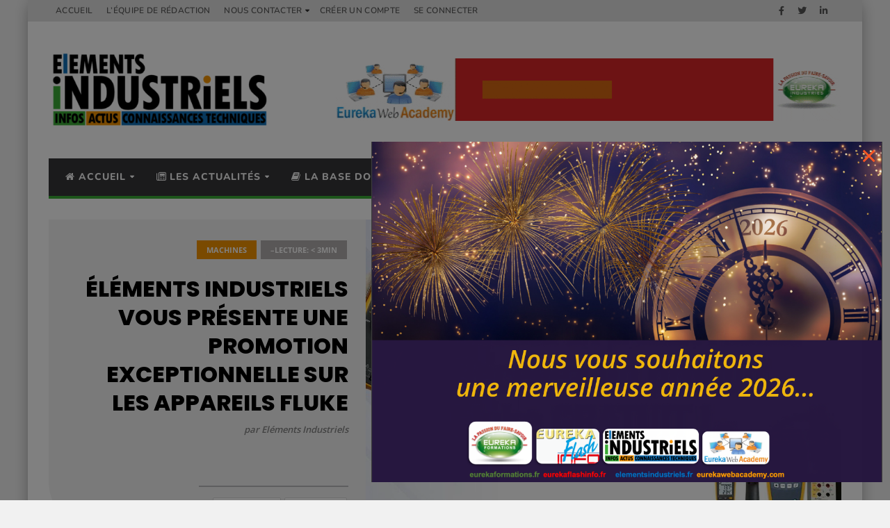

--- FILE ---
content_type: text/html; charset=UTF-8
request_url: https://eurekaregiepub.com/?_dnid=179&t=1553011260
body_size: 1401
content:
<!doctype html><html><head><meta http-equiv="Content-Type" content="text/html; charset=UTF-8" /><script type="text/javascript" src="https://eurekaregiepub.com/wp-includes/js/jquery/jquery.js"></script><script type="text/javascript" src="https://eurekaregiepub.com/wp-content/plugins/angwp/assets/dev/js/advertising.js"></script><script type="text/javascript">
					/* <![CDATA[ */
					var _adn_ = {"ajaxurl":"https://eurekaregiepub.com/wp-admin/admin-ajax.php"};
					/* ]]> */
					</script><script type="text/javascript" src="https://eurekaregiepub.com/wp-content/plugins/angwp/assets/dist/angwp.bundle.js"></script><script type="text/javascript" src="https://eurekaregiepub.com/wp-content/plugins/angwp/assets/js/embed/iframeResizer.contentWindow.min.js"></script><link rel="stylesheet" href="https://eurekaregiepub.com/wp-content/plugins/angwp/assets/dist/angwp.bundle.js.css" media="all" /><style type="text/css">body{ margin:0; padding:0;  }</style><title>ADNING - Revolutionary Ad Manager for Wordpress</title></head><body><div class="angwp_179 _ning_outer ang_zone_179 _ning_jss_zone _align_center" style="max-width:728px;width:100%;overflow:hidden;height:inherit;"><div class="_ning_label _left" style=""></div><div id="_ning_zone_179_961160783" class="_ning_zone_inner" style="width:728px; height:90px;position:relative;"><div u="slides" style="position:absolute; overflow:hidden; left:0px; top:0px;width:728px; height:90px;"><div class="slide_1 slide" idle="7000"><div class="angwp_457 _ning_cont strack_bnr _ning_hidden _align_center" data-size="728x90" data-bid="457" data-aid="179" data-lid="0" style="max-width:728px; width:100%;height:inherit;"><div class="_ning_inner" style=""><a href="https://eurekaregiepub.com?_dnlink=457&aid=179&t=1769047524" class="strack_cli _ning_link" target="_blank">&nbsp;</a><div class="_ning_elmt"><img src="https://eurekaregiepub.com/wp-content/uploads/angwp/items/457/BAN1187 EUREKASTAGEWEB NEW BAN 09 21.gif" /></div></div></div><div class="clear"></div></div><div class="slide_2 slide" idle="7000"><div class="angwp_588 _ning_cont strack_bnr _ning_hidden _align_center" data-size="728x90" data-bid="588" data-aid="179" data-lid="1" style="max-width:728px; width:100%;height:inherit;"><div class="_ning_inner" style=""><a href="https://eurekaregiepub.com?_dnlink=588&aid=179&t=1769047524" class="strack_cli _ning_link" target="_blank">&nbsp;</a><div style="max-width:728px; width:100%; height:90px;"><iframe src="https://eurekaregiepub.com/wp-content/uploads/angwp/items/588//BAN1348 EUREKA FORMATIONS TECHNIQUES 2024-HTML/index.html" border="0" scrolling="no" allowtransparency="true" style="width:1px;min-width:100%;*width:100%;height:100%;border:0;"></iframe></div></div></div><div class="clear"></div></div><div class="slide_3 slide" idle="7000"><div class="angwp_627 _ning_cont strack_bnr _ning_hidden _align_center" data-size="728x90" data-bid="627" data-aid="179" data-lid="2" style="max-width:728px; width:100%;height:inherit;"><div class="_ning_inner" style=""><a href="https://eurekaregiepub.com?_dnlink=627&aid=179&t=1769047524" class="strack_cli _ning_link" target="_blank">&nbsp;</a><div style="max-width:728px; width:100%; height:90px;"><iframe src="https://eurekaregiepub.com/wp-content/uploads/angwp/items/627//BAN1427 EUREKA 270 INTER INTRA 2026 HTML/index.html" border="0" scrolling="no" allowtransparency="true" style="width:1px;min-width:100%;*width:100%;height:100%;border:0;"></iframe></div></div></div><div class="clear"></div></div><div class="slide_4 slide" idle="7000"><div class="angwp_576 _ning_cont strack_bnr _ning_hidden _align_center" data-size="728x90" data-bid="576" data-aid="179" data-lid="3" style="max-width:728px; width:100%;height:inherit;"><div class="_ning_inner" style=""><a href="https://eurekaregiepub.com?_dnlink=576&aid=179&t=1769047524" class="strack_cli _ning_link" target="_blank">&nbsp;</a><div class="_ning_elmt"><img src="https://eurekaregiepub.com/wp-content/uploads/angwp/items/576/VISCO_France_banière_728-90px.png" /></div></div></div><div class="clear"></div></div><div class="slide_5 slide" idle="7000"><div class="angwp_519 _ning_cont strack_bnr _ning_hidden _align_center" data-size="728x90" data-bid="519" data-aid="179" data-lid="4" style="max-width:728px; width:100%;height:inherit;"><div class="_ning_inner" style=""><a href="https://eurekaregiepub.com?_dnlink=519&aid=179&t=1769047524" class="strack_cli _ning_link" target="_blank">&nbsp;</a><div style="max-width:728px; width:100%; height:90px;"><iframe src="https://eurekaregiepub.com/wp-content/uploads/angwp/items/519//BAN1234 EUREKA RECRUTEMENT EMPLOI SITE EI-HTML/index.html" border="0" scrolling="no" allowtransparency="true" style="width:1px;min-width:100%;*width:100%;height:100%;border:0;"></iframe></div></div></div><div class="clear"></div></div><div class="slide_6 slide" idle="7000"><div class="angwp_624 _ning_cont strack_bnr _ning_hidden _align_center" data-size="728x90" data-bid="624" data-aid="179" data-lid="5" style="max-width:728px; width:100%;height:inherit;"><div class="_ning_inner" style=""><a href="https://eurekaregiepub.com?_dnlink=624&aid=179&t=1769047524" class="strack_cli _ning_link" target="_blank">&nbsp;</a><div style="max-width:728px; width:100%; height:90px;"><iframe src="https://eurekaregiepub.com/wp-content/uploads/angwp/items/624//BAN1419 EUREKA 270 01 94 2026 HTML/index.html" border="0" scrolling="no" allowtransparency="true" style="width:1px;min-width:100%;*width:100%;height:100%;border:0;"></iframe></div></div></div><div class="clear"></div></div></div></div></div><div class="clear"></div>
<!-- Ads on this site are served by Adning v1.6.2 - adning.com -->
<script>jQuery(document).ready(function($){var options_179_961160783 = {$ArrowKeyNavigation:false,$DragOrientation:0,};var _SlideshowTransitions_179_961160783 = [];options_179_961160783.$AutoPlay = 1;options_179_961160783.$ArrowKeyNavigation = false;options_179_961160783.$DragOrientation = 0;options_179_961160783.$SlideshowOptions = {$Class:$JssorSlideshowRunner$,$Transitions:_SlideshowTransitions_179_961160783,$TransitionsOrder:1,$ShowLink:true};function Slider_179_961160783_ParkEventHandler(slideIndex, fromIndex)
							{
								var slide_num = slideIndex+1;
								$("#_ning_zone_179_961160783").find(".slide").parent().removeClass("activeSlide");
								$("#_ning_zone_179_961160783").find(".slide_"+slide_num).parent().addClass("activeSlide");
								$("#_ning_zone_179_961160783").find(".slide").removeClass("active");
								$("#_ning_zone_179_961160783").find(".slide_"+slide_num).addClass("active");
							}if( $("#_ning_zone_179_961160783").length ){var _ning_slider_179_961160783 = new $JssorSlider$('_ning_zone_179_961160783', options_179_961160783);_ning_slider_179_961160783.$On($JssorSlider$.$EVT_PARK, Slider_179_961160783_ParkEventHandler);}ScaleSlider();function ScaleSlider() {var parentWidth = $('#_ning_zone_179_961160783').parent().width();if(parentWidth){if( typeof _ning_slider_179_961160783 !== "undefined" ){_ning_slider_179_961160783.$ScaleWidth(parentWidth);}}else{window.setTimeout(ScaleSlider, 30);}$("._ning_cont").ningResponsive();}$(window).bind("load", ScaleSlider);$(window).bind("resize", ScaleSlider);$(window).bind("orientationchange", ScaleSlider);});</script><style></style><!-- / Adning. -->

</body></html>

--- FILE ---
content_type: text/html; charset=UTF-8
request_url: https://eurekaregiepub.com/?_dnid=182&t=1553011259
body_size: 1198
content:
<!doctype html><html><head><meta http-equiv="Content-Type" content="text/html; charset=UTF-8" /><script type="text/javascript" src="https://eurekaregiepub.com/wp-includes/js/jquery/jquery.js"></script><script type="text/javascript" src="https://eurekaregiepub.com/wp-content/plugins/angwp/assets/dev/js/advertising.js"></script><script type="text/javascript">
					/* <![CDATA[ */
					var _adn_ = {"ajaxurl":"https://eurekaregiepub.com/wp-admin/admin-ajax.php"};
					/* ]]> */
					</script><script type="text/javascript" src="https://eurekaregiepub.com/wp-content/plugins/angwp/assets/dist/angwp.bundle.js"></script><script type="text/javascript" src="https://eurekaregiepub.com/wp-content/plugins/angwp/assets/js/embed/iframeResizer.contentWindow.min.js"></script><link rel="stylesheet" href="https://eurekaregiepub.com/wp-content/plugins/angwp/assets/dist/angwp.bundle.js.css" media="all" /><style type="text/css">body{ margin:0; padding:0;  }</style><title>ADNING - Revolutionary Ad Manager for Wordpress</title></head><body><div class="angwp_182 _ning_outer ang_zone_182 _ning_jss_zone _align_center" style="max-width:300px;width:100%;overflow:hidden;height:inherit;"><div class="_ning_label _left" style=""></div><div id="_ning_zone_182_1285859324" class="_ning_zone_inner" style="width:300px; height:250px;position:relative;"><div u="slides" style="position:absolute; overflow:hidden; left:0px; top:0px;width:300px; height:250px;"><div class="slide_1 slide" idle="7000"><div class="angwp_230 _ning_cont strack_bnr _ning_hidden _align_center" data-size="300x250" data-bid="230" data-aid="182" data-lid="0" style="max-width:300px; width:100%;height:inherit;"><div class="_ning_inner" style=""><a href="https://eurekaregiepub.com?_dnlink=230&aid=182&t=1769047524" class="strack_cli _ning_link" target="_blank">&nbsp;</a><div style="max-width:300px; width:100%; height:250px;"><iframe src="https://eurekaregiepub.com/wp-content/uploads/angwp/items/230//BAN1018 EUREKA BANNIERE FORUM EI 300X250-HTML/index.html" border="0" scrolling="no" allowtransparency="true" style="width:1px;min-width:100%;*width:100%;height:100%;border:0;"></iframe></div></div></div><div class="clear"></div></div><div class="slide_2 slide" idle="7000"><div class="angwp_358 _ning_cont _ning_hidden _align_center" data-size="300x250" data-bid="358" data-aid="182" style="max-width:300px; width:100%;height:inherit;"><div class="_ning_inner" style=""><a href="https://eurekaregiepub.com?_dnlink=358&aid=182&t=1769047524" class="strack_cli _ning_link" target="_blank">&nbsp;</a><div style="max-width:300px; width:100%; height:250px;"><iframe src="https://eurekaregiepub.com/wp-content/uploads/angwp/items/358//BAN1082 EUREKA STAGEWEB GENERAL NEWS-HTML/index.html" border="0" scrolling="no" allowtransparency="true" style="width:1px;min-width:100%;*width:100%;height:100%;border:0;"></iframe></div></div></div><div class="clear"></div></div></div></div></div><div class="clear"></div>
<!-- Ads on this site are served by Adning v1.6.2 - adning.com -->
<script>jQuery(document).ready(function($){var options_182_1285859324 = {$ArrowKeyNavigation:false,$DragOrientation:0,};var _SlideshowTransitions_182_1285859324 = [];options_182_1285859324.$AutoPlay = 1;options_182_1285859324.$ArrowKeyNavigation = false;options_182_1285859324.$DragOrientation = 0;options_182_1285859324.$SlideshowOptions = {$Class:$JssorSlideshowRunner$,$Transitions:_SlideshowTransitions_182_1285859324,$TransitionsOrder:1,$ShowLink:true};function Slider_182_1285859324_ParkEventHandler(slideIndex, fromIndex)
							{
								var slide_num = slideIndex+1;
								$("#_ning_zone_182_1285859324").find(".slide").parent().removeClass("activeSlide");
								$("#_ning_zone_182_1285859324").find(".slide_"+slide_num).parent().addClass("activeSlide");
								$("#_ning_zone_182_1285859324").find(".slide").removeClass("active");
								$("#_ning_zone_182_1285859324").find(".slide_"+slide_num).addClass("active");
							}if( $("#_ning_zone_182_1285859324").length ){var _ning_slider_182_1285859324 = new $JssorSlider$('_ning_zone_182_1285859324', options_182_1285859324);_ning_slider_182_1285859324.$On($JssorSlider$.$EVT_PARK, Slider_182_1285859324_ParkEventHandler);}ScaleSlider();function ScaleSlider() {var parentWidth = $('#_ning_zone_182_1285859324').parent().width();if(parentWidth){if( typeof _ning_slider_182_1285859324 !== "undefined" ){_ning_slider_182_1285859324.$ScaleWidth(parentWidth);}}else{window.setTimeout(ScaleSlider, 30);}$("._ning_cont").ningResponsive();}$(window).bind("load", ScaleSlider);$(window).bind("resize", ScaleSlider);$(window).bind("orientationchange", ScaleSlider);});</script><style></style><!-- / Adning. -->

</body></html>

--- FILE ---
content_type: text/html; charset=utf-8
request_url: https://www.google.com/recaptcha/api2/anchor?ar=1&k=6LfgDowUAAAAAJ_JK53mCHEuQ36aIOFdIy5Avzcv&co=aHR0cHM6Ly9lbGVtZW50c2luZHVzdHJpZWxzLmZyOjQ0Mw..&hl=en&v=PoyoqOPhxBO7pBk68S4YbpHZ&size=invisible&anchor-ms=20000&execute-ms=30000&cb=62u1wokjzta1
body_size: 48607
content:
<!DOCTYPE HTML><html dir="ltr" lang="en"><head><meta http-equiv="Content-Type" content="text/html; charset=UTF-8">
<meta http-equiv="X-UA-Compatible" content="IE=edge">
<title>reCAPTCHA</title>
<style type="text/css">
/* cyrillic-ext */
@font-face {
  font-family: 'Roboto';
  font-style: normal;
  font-weight: 400;
  font-stretch: 100%;
  src: url(//fonts.gstatic.com/s/roboto/v48/KFO7CnqEu92Fr1ME7kSn66aGLdTylUAMa3GUBHMdazTgWw.woff2) format('woff2');
  unicode-range: U+0460-052F, U+1C80-1C8A, U+20B4, U+2DE0-2DFF, U+A640-A69F, U+FE2E-FE2F;
}
/* cyrillic */
@font-face {
  font-family: 'Roboto';
  font-style: normal;
  font-weight: 400;
  font-stretch: 100%;
  src: url(//fonts.gstatic.com/s/roboto/v48/KFO7CnqEu92Fr1ME7kSn66aGLdTylUAMa3iUBHMdazTgWw.woff2) format('woff2');
  unicode-range: U+0301, U+0400-045F, U+0490-0491, U+04B0-04B1, U+2116;
}
/* greek-ext */
@font-face {
  font-family: 'Roboto';
  font-style: normal;
  font-weight: 400;
  font-stretch: 100%;
  src: url(//fonts.gstatic.com/s/roboto/v48/KFO7CnqEu92Fr1ME7kSn66aGLdTylUAMa3CUBHMdazTgWw.woff2) format('woff2');
  unicode-range: U+1F00-1FFF;
}
/* greek */
@font-face {
  font-family: 'Roboto';
  font-style: normal;
  font-weight: 400;
  font-stretch: 100%;
  src: url(//fonts.gstatic.com/s/roboto/v48/KFO7CnqEu92Fr1ME7kSn66aGLdTylUAMa3-UBHMdazTgWw.woff2) format('woff2');
  unicode-range: U+0370-0377, U+037A-037F, U+0384-038A, U+038C, U+038E-03A1, U+03A3-03FF;
}
/* math */
@font-face {
  font-family: 'Roboto';
  font-style: normal;
  font-weight: 400;
  font-stretch: 100%;
  src: url(//fonts.gstatic.com/s/roboto/v48/KFO7CnqEu92Fr1ME7kSn66aGLdTylUAMawCUBHMdazTgWw.woff2) format('woff2');
  unicode-range: U+0302-0303, U+0305, U+0307-0308, U+0310, U+0312, U+0315, U+031A, U+0326-0327, U+032C, U+032F-0330, U+0332-0333, U+0338, U+033A, U+0346, U+034D, U+0391-03A1, U+03A3-03A9, U+03B1-03C9, U+03D1, U+03D5-03D6, U+03F0-03F1, U+03F4-03F5, U+2016-2017, U+2034-2038, U+203C, U+2040, U+2043, U+2047, U+2050, U+2057, U+205F, U+2070-2071, U+2074-208E, U+2090-209C, U+20D0-20DC, U+20E1, U+20E5-20EF, U+2100-2112, U+2114-2115, U+2117-2121, U+2123-214F, U+2190, U+2192, U+2194-21AE, U+21B0-21E5, U+21F1-21F2, U+21F4-2211, U+2213-2214, U+2216-22FF, U+2308-230B, U+2310, U+2319, U+231C-2321, U+2336-237A, U+237C, U+2395, U+239B-23B7, U+23D0, U+23DC-23E1, U+2474-2475, U+25AF, U+25B3, U+25B7, U+25BD, U+25C1, U+25CA, U+25CC, U+25FB, U+266D-266F, U+27C0-27FF, U+2900-2AFF, U+2B0E-2B11, U+2B30-2B4C, U+2BFE, U+3030, U+FF5B, U+FF5D, U+1D400-1D7FF, U+1EE00-1EEFF;
}
/* symbols */
@font-face {
  font-family: 'Roboto';
  font-style: normal;
  font-weight: 400;
  font-stretch: 100%;
  src: url(//fonts.gstatic.com/s/roboto/v48/KFO7CnqEu92Fr1ME7kSn66aGLdTylUAMaxKUBHMdazTgWw.woff2) format('woff2');
  unicode-range: U+0001-000C, U+000E-001F, U+007F-009F, U+20DD-20E0, U+20E2-20E4, U+2150-218F, U+2190, U+2192, U+2194-2199, U+21AF, U+21E6-21F0, U+21F3, U+2218-2219, U+2299, U+22C4-22C6, U+2300-243F, U+2440-244A, U+2460-24FF, U+25A0-27BF, U+2800-28FF, U+2921-2922, U+2981, U+29BF, U+29EB, U+2B00-2BFF, U+4DC0-4DFF, U+FFF9-FFFB, U+10140-1018E, U+10190-1019C, U+101A0, U+101D0-101FD, U+102E0-102FB, U+10E60-10E7E, U+1D2C0-1D2D3, U+1D2E0-1D37F, U+1F000-1F0FF, U+1F100-1F1AD, U+1F1E6-1F1FF, U+1F30D-1F30F, U+1F315, U+1F31C, U+1F31E, U+1F320-1F32C, U+1F336, U+1F378, U+1F37D, U+1F382, U+1F393-1F39F, U+1F3A7-1F3A8, U+1F3AC-1F3AF, U+1F3C2, U+1F3C4-1F3C6, U+1F3CA-1F3CE, U+1F3D4-1F3E0, U+1F3ED, U+1F3F1-1F3F3, U+1F3F5-1F3F7, U+1F408, U+1F415, U+1F41F, U+1F426, U+1F43F, U+1F441-1F442, U+1F444, U+1F446-1F449, U+1F44C-1F44E, U+1F453, U+1F46A, U+1F47D, U+1F4A3, U+1F4B0, U+1F4B3, U+1F4B9, U+1F4BB, U+1F4BF, U+1F4C8-1F4CB, U+1F4D6, U+1F4DA, U+1F4DF, U+1F4E3-1F4E6, U+1F4EA-1F4ED, U+1F4F7, U+1F4F9-1F4FB, U+1F4FD-1F4FE, U+1F503, U+1F507-1F50B, U+1F50D, U+1F512-1F513, U+1F53E-1F54A, U+1F54F-1F5FA, U+1F610, U+1F650-1F67F, U+1F687, U+1F68D, U+1F691, U+1F694, U+1F698, U+1F6AD, U+1F6B2, U+1F6B9-1F6BA, U+1F6BC, U+1F6C6-1F6CF, U+1F6D3-1F6D7, U+1F6E0-1F6EA, U+1F6F0-1F6F3, U+1F6F7-1F6FC, U+1F700-1F7FF, U+1F800-1F80B, U+1F810-1F847, U+1F850-1F859, U+1F860-1F887, U+1F890-1F8AD, U+1F8B0-1F8BB, U+1F8C0-1F8C1, U+1F900-1F90B, U+1F93B, U+1F946, U+1F984, U+1F996, U+1F9E9, U+1FA00-1FA6F, U+1FA70-1FA7C, U+1FA80-1FA89, U+1FA8F-1FAC6, U+1FACE-1FADC, U+1FADF-1FAE9, U+1FAF0-1FAF8, U+1FB00-1FBFF;
}
/* vietnamese */
@font-face {
  font-family: 'Roboto';
  font-style: normal;
  font-weight: 400;
  font-stretch: 100%;
  src: url(//fonts.gstatic.com/s/roboto/v48/KFO7CnqEu92Fr1ME7kSn66aGLdTylUAMa3OUBHMdazTgWw.woff2) format('woff2');
  unicode-range: U+0102-0103, U+0110-0111, U+0128-0129, U+0168-0169, U+01A0-01A1, U+01AF-01B0, U+0300-0301, U+0303-0304, U+0308-0309, U+0323, U+0329, U+1EA0-1EF9, U+20AB;
}
/* latin-ext */
@font-face {
  font-family: 'Roboto';
  font-style: normal;
  font-weight: 400;
  font-stretch: 100%;
  src: url(//fonts.gstatic.com/s/roboto/v48/KFO7CnqEu92Fr1ME7kSn66aGLdTylUAMa3KUBHMdazTgWw.woff2) format('woff2');
  unicode-range: U+0100-02BA, U+02BD-02C5, U+02C7-02CC, U+02CE-02D7, U+02DD-02FF, U+0304, U+0308, U+0329, U+1D00-1DBF, U+1E00-1E9F, U+1EF2-1EFF, U+2020, U+20A0-20AB, U+20AD-20C0, U+2113, U+2C60-2C7F, U+A720-A7FF;
}
/* latin */
@font-face {
  font-family: 'Roboto';
  font-style: normal;
  font-weight: 400;
  font-stretch: 100%;
  src: url(//fonts.gstatic.com/s/roboto/v48/KFO7CnqEu92Fr1ME7kSn66aGLdTylUAMa3yUBHMdazQ.woff2) format('woff2');
  unicode-range: U+0000-00FF, U+0131, U+0152-0153, U+02BB-02BC, U+02C6, U+02DA, U+02DC, U+0304, U+0308, U+0329, U+2000-206F, U+20AC, U+2122, U+2191, U+2193, U+2212, U+2215, U+FEFF, U+FFFD;
}
/* cyrillic-ext */
@font-face {
  font-family: 'Roboto';
  font-style: normal;
  font-weight: 500;
  font-stretch: 100%;
  src: url(//fonts.gstatic.com/s/roboto/v48/KFO7CnqEu92Fr1ME7kSn66aGLdTylUAMa3GUBHMdazTgWw.woff2) format('woff2');
  unicode-range: U+0460-052F, U+1C80-1C8A, U+20B4, U+2DE0-2DFF, U+A640-A69F, U+FE2E-FE2F;
}
/* cyrillic */
@font-face {
  font-family: 'Roboto';
  font-style: normal;
  font-weight: 500;
  font-stretch: 100%;
  src: url(//fonts.gstatic.com/s/roboto/v48/KFO7CnqEu92Fr1ME7kSn66aGLdTylUAMa3iUBHMdazTgWw.woff2) format('woff2');
  unicode-range: U+0301, U+0400-045F, U+0490-0491, U+04B0-04B1, U+2116;
}
/* greek-ext */
@font-face {
  font-family: 'Roboto';
  font-style: normal;
  font-weight: 500;
  font-stretch: 100%;
  src: url(//fonts.gstatic.com/s/roboto/v48/KFO7CnqEu92Fr1ME7kSn66aGLdTylUAMa3CUBHMdazTgWw.woff2) format('woff2');
  unicode-range: U+1F00-1FFF;
}
/* greek */
@font-face {
  font-family: 'Roboto';
  font-style: normal;
  font-weight: 500;
  font-stretch: 100%;
  src: url(//fonts.gstatic.com/s/roboto/v48/KFO7CnqEu92Fr1ME7kSn66aGLdTylUAMa3-UBHMdazTgWw.woff2) format('woff2');
  unicode-range: U+0370-0377, U+037A-037F, U+0384-038A, U+038C, U+038E-03A1, U+03A3-03FF;
}
/* math */
@font-face {
  font-family: 'Roboto';
  font-style: normal;
  font-weight: 500;
  font-stretch: 100%;
  src: url(//fonts.gstatic.com/s/roboto/v48/KFO7CnqEu92Fr1ME7kSn66aGLdTylUAMawCUBHMdazTgWw.woff2) format('woff2');
  unicode-range: U+0302-0303, U+0305, U+0307-0308, U+0310, U+0312, U+0315, U+031A, U+0326-0327, U+032C, U+032F-0330, U+0332-0333, U+0338, U+033A, U+0346, U+034D, U+0391-03A1, U+03A3-03A9, U+03B1-03C9, U+03D1, U+03D5-03D6, U+03F0-03F1, U+03F4-03F5, U+2016-2017, U+2034-2038, U+203C, U+2040, U+2043, U+2047, U+2050, U+2057, U+205F, U+2070-2071, U+2074-208E, U+2090-209C, U+20D0-20DC, U+20E1, U+20E5-20EF, U+2100-2112, U+2114-2115, U+2117-2121, U+2123-214F, U+2190, U+2192, U+2194-21AE, U+21B0-21E5, U+21F1-21F2, U+21F4-2211, U+2213-2214, U+2216-22FF, U+2308-230B, U+2310, U+2319, U+231C-2321, U+2336-237A, U+237C, U+2395, U+239B-23B7, U+23D0, U+23DC-23E1, U+2474-2475, U+25AF, U+25B3, U+25B7, U+25BD, U+25C1, U+25CA, U+25CC, U+25FB, U+266D-266F, U+27C0-27FF, U+2900-2AFF, U+2B0E-2B11, U+2B30-2B4C, U+2BFE, U+3030, U+FF5B, U+FF5D, U+1D400-1D7FF, U+1EE00-1EEFF;
}
/* symbols */
@font-face {
  font-family: 'Roboto';
  font-style: normal;
  font-weight: 500;
  font-stretch: 100%;
  src: url(//fonts.gstatic.com/s/roboto/v48/KFO7CnqEu92Fr1ME7kSn66aGLdTylUAMaxKUBHMdazTgWw.woff2) format('woff2');
  unicode-range: U+0001-000C, U+000E-001F, U+007F-009F, U+20DD-20E0, U+20E2-20E4, U+2150-218F, U+2190, U+2192, U+2194-2199, U+21AF, U+21E6-21F0, U+21F3, U+2218-2219, U+2299, U+22C4-22C6, U+2300-243F, U+2440-244A, U+2460-24FF, U+25A0-27BF, U+2800-28FF, U+2921-2922, U+2981, U+29BF, U+29EB, U+2B00-2BFF, U+4DC0-4DFF, U+FFF9-FFFB, U+10140-1018E, U+10190-1019C, U+101A0, U+101D0-101FD, U+102E0-102FB, U+10E60-10E7E, U+1D2C0-1D2D3, U+1D2E0-1D37F, U+1F000-1F0FF, U+1F100-1F1AD, U+1F1E6-1F1FF, U+1F30D-1F30F, U+1F315, U+1F31C, U+1F31E, U+1F320-1F32C, U+1F336, U+1F378, U+1F37D, U+1F382, U+1F393-1F39F, U+1F3A7-1F3A8, U+1F3AC-1F3AF, U+1F3C2, U+1F3C4-1F3C6, U+1F3CA-1F3CE, U+1F3D4-1F3E0, U+1F3ED, U+1F3F1-1F3F3, U+1F3F5-1F3F7, U+1F408, U+1F415, U+1F41F, U+1F426, U+1F43F, U+1F441-1F442, U+1F444, U+1F446-1F449, U+1F44C-1F44E, U+1F453, U+1F46A, U+1F47D, U+1F4A3, U+1F4B0, U+1F4B3, U+1F4B9, U+1F4BB, U+1F4BF, U+1F4C8-1F4CB, U+1F4D6, U+1F4DA, U+1F4DF, U+1F4E3-1F4E6, U+1F4EA-1F4ED, U+1F4F7, U+1F4F9-1F4FB, U+1F4FD-1F4FE, U+1F503, U+1F507-1F50B, U+1F50D, U+1F512-1F513, U+1F53E-1F54A, U+1F54F-1F5FA, U+1F610, U+1F650-1F67F, U+1F687, U+1F68D, U+1F691, U+1F694, U+1F698, U+1F6AD, U+1F6B2, U+1F6B9-1F6BA, U+1F6BC, U+1F6C6-1F6CF, U+1F6D3-1F6D7, U+1F6E0-1F6EA, U+1F6F0-1F6F3, U+1F6F7-1F6FC, U+1F700-1F7FF, U+1F800-1F80B, U+1F810-1F847, U+1F850-1F859, U+1F860-1F887, U+1F890-1F8AD, U+1F8B0-1F8BB, U+1F8C0-1F8C1, U+1F900-1F90B, U+1F93B, U+1F946, U+1F984, U+1F996, U+1F9E9, U+1FA00-1FA6F, U+1FA70-1FA7C, U+1FA80-1FA89, U+1FA8F-1FAC6, U+1FACE-1FADC, U+1FADF-1FAE9, U+1FAF0-1FAF8, U+1FB00-1FBFF;
}
/* vietnamese */
@font-face {
  font-family: 'Roboto';
  font-style: normal;
  font-weight: 500;
  font-stretch: 100%;
  src: url(//fonts.gstatic.com/s/roboto/v48/KFO7CnqEu92Fr1ME7kSn66aGLdTylUAMa3OUBHMdazTgWw.woff2) format('woff2');
  unicode-range: U+0102-0103, U+0110-0111, U+0128-0129, U+0168-0169, U+01A0-01A1, U+01AF-01B0, U+0300-0301, U+0303-0304, U+0308-0309, U+0323, U+0329, U+1EA0-1EF9, U+20AB;
}
/* latin-ext */
@font-face {
  font-family: 'Roboto';
  font-style: normal;
  font-weight: 500;
  font-stretch: 100%;
  src: url(//fonts.gstatic.com/s/roboto/v48/KFO7CnqEu92Fr1ME7kSn66aGLdTylUAMa3KUBHMdazTgWw.woff2) format('woff2');
  unicode-range: U+0100-02BA, U+02BD-02C5, U+02C7-02CC, U+02CE-02D7, U+02DD-02FF, U+0304, U+0308, U+0329, U+1D00-1DBF, U+1E00-1E9F, U+1EF2-1EFF, U+2020, U+20A0-20AB, U+20AD-20C0, U+2113, U+2C60-2C7F, U+A720-A7FF;
}
/* latin */
@font-face {
  font-family: 'Roboto';
  font-style: normal;
  font-weight: 500;
  font-stretch: 100%;
  src: url(//fonts.gstatic.com/s/roboto/v48/KFO7CnqEu92Fr1ME7kSn66aGLdTylUAMa3yUBHMdazQ.woff2) format('woff2');
  unicode-range: U+0000-00FF, U+0131, U+0152-0153, U+02BB-02BC, U+02C6, U+02DA, U+02DC, U+0304, U+0308, U+0329, U+2000-206F, U+20AC, U+2122, U+2191, U+2193, U+2212, U+2215, U+FEFF, U+FFFD;
}
/* cyrillic-ext */
@font-face {
  font-family: 'Roboto';
  font-style: normal;
  font-weight: 900;
  font-stretch: 100%;
  src: url(//fonts.gstatic.com/s/roboto/v48/KFO7CnqEu92Fr1ME7kSn66aGLdTylUAMa3GUBHMdazTgWw.woff2) format('woff2');
  unicode-range: U+0460-052F, U+1C80-1C8A, U+20B4, U+2DE0-2DFF, U+A640-A69F, U+FE2E-FE2F;
}
/* cyrillic */
@font-face {
  font-family: 'Roboto';
  font-style: normal;
  font-weight: 900;
  font-stretch: 100%;
  src: url(//fonts.gstatic.com/s/roboto/v48/KFO7CnqEu92Fr1ME7kSn66aGLdTylUAMa3iUBHMdazTgWw.woff2) format('woff2');
  unicode-range: U+0301, U+0400-045F, U+0490-0491, U+04B0-04B1, U+2116;
}
/* greek-ext */
@font-face {
  font-family: 'Roboto';
  font-style: normal;
  font-weight: 900;
  font-stretch: 100%;
  src: url(//fonts.gstatic.com/s/roboto/v48/KFO7CnqEu92Fr1ME7kSn66aGLdTylUAMa3CUBHMdazTgWw.woff2) format('woff2');
  unicode-range: U+1F00-1FFF;
}
/* greek */
@font-face {
  font-family: 'Roboto';
  font-style: normal;
  font-weight: 900;
  font-stretch: 100%;
  src: url(//fonts.gstatic.com/s/roboto/v48/KFO7CnqEu92Fr1ME7kSn66aGLdTylUAMa3-UBHMdazTgWw.woff2) format('woff2');
  unicode-range: U+0370-0377, U+037A-037F, U+0384-038A, U+038C, U+038E-03A1, U+03A3-03FF;
}
/* math */
@font-face {
  font-family: 'Roboto';
  font-style: normal;
  font-weight: 900;
  font-stretch: 100%;
  src: url(//fonts.gstatic.com/s/roboto/v48/KFO7CnqEu92Fr1ME7kSn66aGLdTylUAMawCUBHMdazTgWw.woff2) format('woff2');
  unicode-range: U+0302-0303, U+0305, U+0307-0308, U+0310, U+0312, U+0315, U+031A, U+0326-0327, U+032C, U+032F-0330, U+0332-0333, U+0338, U+033A, U+0346, U+034D, U+0391-03A1, U+03A3-03A9, U+03B1-03C9, U+03D1, U+03D5-03D6, U+03F0-03F1, U+03F4-03F5, U+2016-2017, U+2034-2038, U+203C, U+2040, U+2043, U+2047, U+2050, U+2057, U+205F, U+2070-2071, U+2074-208E, U+2090-209C, U+20D0-20DC, U+20E1, U+20E5-20EF, U+2100-2112, U+2114-2115, U+2117-2121, U+2123-214F, U+2190, U+2192, U+2194-21AE, U+21B0-21E5, U+21F1-21F2, U+21F4-2211, U+2213-2214, U+2216-22FF, U+2308-230B, U+2310, U+2319, U+231C-2321, U+2336-237A, U+237C, U+2395, U+239B-23B7, U+23D0, U+23DC-23E1, U+2474-2475, U+25AF, U+25B3, U+25B7, U+25BD, U+25C1, U+25CA, U+25CC, U+25FB, U+266D-266F, U+27C0-27FF, U+2900-2AFF, U+2B0E-2B11, U+2B30-2B4C, U+2BFE, U+3030, U+FF5B, U+FF5D, U+1D400-1D7FF, U+1EE00-1EEFF;
}
/* symbols */
@font-face {
  font-family: 'Roboto';
  font-style: normal;
  font-weight: 900;
  font-stretch: 100%;
  src: url(//fonts.gstatic.com/s/roboto/v48/KFO7CnqEu92Fr1ME7kSn66aGLdTylUAMaxKUBHMdazTgWw.woff2) format('woff2');
  unicode-range: U+0001-000C, U+000E-001F, U+007F-009F, U+20DD-20E0, U+20E2-20E4, U+2150-218F, U+2190, U+2192, U+2194-2199, U+21AF, U+21E6-21F0, U+21F3, U+2218-2219, U+2299, U+22C4-22C6, U+2300-243F, U+2440-244A, U+2460-24FF, U+25A0-27BF, U+2800-28FF, U+2921-2922, U+2981, U+29BF, U+29EB, U+2B00-2BFF, U+4DC0-4DFF, U+FFF9-FFFB, U+10140-1018E, U+10190-1019C, U+101A0, U+101D0-101FD, U+102E0-102FB, U+10E60-10E7E, U+1D2C0-1D2D3, U+1D2E0-1D37F, U+1F000-1F0FF, U+1F100-1F1AD, U+1F1E6-1F1FF, U+1F30D-1F30F, U+1F315, U+1F31C, U+1F31E, U+1F320-1F32C, U+1F336, U+1F378, U+1F37D, U+1F382, U+1F393-1F39F, U+1F3A7-1F3A8, U+1F3AC-1F3AF, U+1F3C2, U+1F3C4-1F3C6, U+1F3CA-1F3CE, U+1F3D4-1F3E0, U+1F3ED, U+1F3F1-1F3F3, U+1F3F5-1F3F7, U+1F408, U+1F415, U+1F41F, U+1F426, U+1F43F, U+1F441-1F442, U+1F444, U+1F446-1F449, U+1F44C-1F44E, U+1F453, U+1F46A, U+1F47D, U+1F4A3, U+1F4B0, U+1F4B3, U+1F4B9, U+1F4BB, U+1F4BF, U+1F4C8-1F4CB, U+1F4D6, U+1F4DA, U+1F4DF, U+1F4E3-1F4E6, U+1F4EA-1F4ED, U+1F4F7, U+1F4F9-1F4FB, U+1F4FD-1F4FE, U+1F503, U+1F507-1F50B, U+1F50D, U+1F512-1F513, U+1F53E-1F54A, U+1F54F-1F5FA, U+1F610, U+1F650-1F67F, U+1F687, U+1F68D, U+1F691, U+1F694, U+1F698, U+1F6AD, U+1F6B2, U+1F6B9-1F6BA, U+1F6BC, U+1F6C6-1F6CF, U+1F6D3-1F6D7, U+1F6E0-1F6EA, U+1F6F0-1F6F3, U+1F6F7-1F6FC, U+1F700-1F7FF, U+1F800-1F80B, U+1F810-1F847, U+1F850-1F859, U+1F860-1F887, U+1F890-1F8AD, U+1F8B0-1F8BB, U+1F8C0-1F8C1, U+1F900-1F90B, U+1F93B, U+1F946, U+1F984, U+1F996, U+1F9E9, U+1FA00-1FA6F, U+1FA70-1FA7C, U+1FA80-1FA89, U+1FA8F-1FAC6, U+1FACE-1FADC, U+1FADF-1FAE9, U+1FAF0-1FAF8, U+1FB00-1FBFF;
}
/* vietnamese */
@font-face {
  font-family: 'Roboto';
  font-style: normal;
  font-weight: 900;
  font-stretch: 100%;
  src: url(//fonts.gstatic.com/s/roboto/v48/KFO7CnqEu92Fr1ME7kSn66aGLdTylUAMa3OUBHMdazTgWw.woff2) format('woff2');
  unicode-range: U+0102-0103, U+0110-0111, U+0128-0129, U+0168-0169, U+01A0-01A1, U+01AF-01B0, U+0300-0301, U+0303-0304, U+0308-0309, U+0323, U+0329, U+1EA0-1EF9, U+20AB;
}
/* latin-ext */
@font-face {
  font-family: 'Roboto';
  font-style: normal;
  font-weight: 900;
  font-stretch: 100%;
  src: url(//fonts.gstatic.com/s/roboto/v48/KFO7CnqEu92Fr1ME7kSn66aGLdTylUAMa3KUBHMdazTgWw.woff2) format('woff2');
  unicode-range: U+0100-02BA, U+02BD-02C5, U+02C7-02CC, U+02CE-02D7, U+02DD-02FF, U+0304, U+0308, U+0329, U+1D00-1DBF, U+1E00-1E9F, U+1EF2-1EFF, U+2020, U+20A0-20AB, U+20AD-20C0, U+2113, U+2C60-2C7F, U+A720-A7FF;
}
/* latin */
@font-face {
  font-family: 'Roboto';
  font-style: normal;
  font-weight: 900;
  font-stretch: 100%;
  src: url(//fonts.gstatic.com/s/roboto/v48/KFO7CnqEu92Fr1ME7kSn66aGLdTylUAMa3yUBHMdazQ.woff2) format('woff2');
  unicode-range: U+0000-00FF, U+0131, U+0152-0153, U+02BB-02BC, U+02C6, U+02DA, U+02DC, U+0304, U+0308, U+0329, U+2000-206F, U+20AC, U+2122, U+2191, U+2193, U+2212, U+2215, U+FEFF, U+FFFD;
}

</style>
<link rel="stylesheet" type="text/css" href="https://www.gstatic.com/recaptcha/releases/PoyoqOPhxBO7pBk68S4YbpHZ/styles__ltr.css">
<script nonce="6Kk77dKL46zKYMIv9topkQ" type="text/javascript">window['__recaptcha_api'] = 'https://www.google.com/recaptcha/api2/';</script>
<script type="text/javascript" src="https://www.gstatic.com/recaptcha/releases/PoyoqOPhxBO7pBk68S4YbpHZ/recaptcha__en.js" nonce="6Kk77dKL46zKYMIv9topkQ">
      
    </script></head>
<body><div id="rc-anchor-alert" class="rc-anchor-alert"></div>
<input type="hidden" id="recaptcha-token" value="[base64]">
<script type="text/javascript" nonce="6Kk77dKL46zKYMIv9topkQ">
      recaptcha.anchor.Main.init("[\x22ainput\x22,[\x22bgdata\x22,\x22\x22,\[base64]/[base64]/MjU1Ong/[base64]/[base64]/[base64]/[base64]/[base64]/[base64]/[base64]/[base64]/[base64]/[base64]/[base64]/[base64]/[base64]/[base64]/[base64]\\u003d\x22,\[base64]\\u003d\\u003d\x22,\[base64]/ChADCmcOBMcKgd3Y/JUvCisOIPUrDgsO+w7HDncOBHTIPwqnDlQDDoMKyw65pw5c0FsKfMcKQcMK6MinDgk3Cj8OkJE5rw5NpwqtWwpvDuls2Slc/LMOPw7FNWRXCncKQecKSB8Kfw7NBw7PDvBDChFnChR3DnsKVLcKLPWprFxhadcK9LMOgEcOdKXQRw6jCqG/DqcOwZsKVwpnChsO9wqpsdsKiwp3Csy7CqsKRwq3CuyFrwptuw6bCvsKxw5fChH3Dmy4MwqvCrcKIw4wcwpXDgjMOwrDCnnJZNsOnCMO3w4dkw6d2w57CgcOuAAlkw4hPw73CqXDDgFvDo1/Dg2wQw71iYsKnZX/DjCYMZXIGR8KUwpLCkjp1w4/Dn8O1w4zDhFRjJVUOw6LDskjDuFs/CiBRXsKXwrgwasOkw4PDsBsGD8O0wqvCo8KpbcOPCcO3wpZaZ8OWKQg6bMOsw6XCicKtwoV7w5U3e27CtS3DscKQw6bDnMOFMxFdf3oPNHHDnUfCvzHDjAR/[base64]/CqUURXsKvVTMmw7bCmxxGdMOowqbChXPDmTwcwo1kwr0zA1/CtkDDqE/[base64]/[base64]/DhcKtFMKcasOUIk/CvCvDisOCbx8VSmxMw5huHnzDtsK0QsKXwo/Dj0jCn8KnwoHDlMKXw5bDl33CgcKQUg/DjMKhwonCs8Klw57Do8KoICfCuCjDqcOFw4vCkcOnSsKcw4TDl2EaOQYTWcOzVEZ9E8OVPcOcIn5YwpLChcO9asKif0oSwo3DtnUiwrsaPMKWwozCjWMPw4gANsKDw5DCi8Ogw77CoMK/AsKiUzB3IwLDkMOOw44VwrtsSHANw6rDhm/[base64]/DnnrCjWkpwpbCscOiw77CgcKKw5JKO1hcZG/Chzpue8KCTXLDosKdSRRaTsOtwpw1MgwFccOfw6DDvzTDrcODcMOxTsKHIcKAw5RYdwcfcRwZXyxQwr3DjGsjKCN6w59Cw70zw7vDvzF3TzxjCWvCtcKQw6pgfwABLMOGwrbDiCzDl8OVLlTDiRZ0Kmh/wozCri42wqMES2LCjsOCwrfChzvCqwHDhw8Cw7fDmMKBw4M0w7BgQ03CosKmwq/Dp8O+XcO1IcObwpoRwogYcwjDpsKcworChAA0fFDCnsOaSsKCw5Z+wo3Ch3JrPMOUGMK3QkHCqhQbNEPDqV3CscOTwrlAT8KVWsO+w6RCIcOZBMOVw6HCqHLClMOzw60zU8OqThUNG8O2w4HCl8O/w4zCkX99w6ddwr/Cqkogbx5Rw4fCoCLDsBU9ZiIsGDxRw5jCjjxTDyxUVsKAw4Qyw6PCl8O2Y8OlwqNkMsK2HMKgQUFWw4HDoxbDqcK9wqXDn27Cu0/[base64]/VmLDm0hzwpvCkwPCvR1GwoTDkkHDv1BWwr3DqVEZwq8hw7DDok3CqyI2wofCgHhUSGtgf1rDqzQkFMK6c2PCu8KxQcO1wo94HcKYwqLCtcO2w5TCtBTDnXYFGh4XLVEDw5zDrydnWwzCt1gCwrLCtsO0wrQ3I8OlwpPCrxg8AMKqBxLCk2DCkEcywprCucOxGDx8w6/Dgx3Cv8O7PcK8w4Y1woEcw7ApQsO9O8KMw7/DtcKPOgwqw6bDhsKEw5AqWcOcw6LCqTvCjsO/w7QywpTCu8KLw7LCn8O/w77DmsKywpAKw7fDscO9XTg8U8OmwpzDi8Ouw6QQOSNvwrp5Rh7CgiXDpsKSw7jDscKjc8KHFAnDvFsDwo4pw4h4wobCqxDCtMO8bRLDmEHDhsKQwpTDviXDrUXCtcOTwpdKKVLCiEYawo1sw7xUw5tqKsOyEy0Pw73CpMKsw5rCvXPCiBbDo0LCg3/Dpjh/ScKTGnhNPMKiwrvDjzIew4DCpAvDicKCKMKhJ2LDqsKrw7zClQ7DpTt9w7LCuwEzTXEcw75TSMKtPcK3w7TDgH/[base64]/w7gZw5rCkMKPw7DDq8OGPhFnwo5swr1aXFHCgsKhw5hww7h1wrBlbUbDrsKoNzYnDjfCi8KYC8OEw7PDpcOzS8KSw4wME8Kmwq8ywrzCsMK2THpswqI2w70iwr8Vw63DmcKeV8KIwrh8eVHCh20Gw60ochkMwrwjw6HDmcOowrnDjsODw4oiwrZmOF3DjcKnwo/DtkLCmsOQbcKOw5XCvsKnT8KOC8OrSyHDpMK/UFTDqMKvHMOQa2XCr8OZX8Ozw5gRdcOTw6LDrVlqwrc2SjQdwrjDjEPDksOZwp/DrcKjOz15w5/DrMOlwozDv3PCmHIHwq5JfcK4MsOdwonCicKCwp/Chl3CisK6cMK/[base64]/Crk3DisKHwrPDtsOZwqsyCsOawo9hFsK1DsKySMKOwrrDhC14w597Z1gLU2k4UR/DtsKTDV/DgMOaasO3w7zCqwDDtsOocEErKsK/YTQZV8O2bx7DvDotIsKWw7jCs8KSEljDtWTDuMOpwrnCg8KxecKjw7XCuEXClsK1w61owrMBPyPDpDk4wpdbwpUdK0hJw6fCmcKJH8KZZ27DmF42woLDrcOdw4fDm01fwrfDocKCR8KweRVZNi/Dr2FRfMKtwq3Dp2MzK2NTYxnCm2bDnTIiwqAUEGHCnDPCuGpDEsK/w53CpUHCh8OwGi8dw61rYTxmw5zDu8K9w6t8w4Faw5gewofCrhMpSQ3Cv1d/R8KrNcKFwqLDvgXClRvCpQQdDcKNwqdJVRjChMOlwo/DmiPClsORw6zDkEZ2CwvDmAHDvsKqwr1sw5bCg1pHwonDjBcJw4fDvUocL8K4Z8KkLMKywoxXwqbDmMOMb0jCjRjCjijCmX/DkWTDuFzCuiHCnsKAMsKhacKSPcKAelrDiGZfwrfDgWEoFh46EAXCkHjDtzvDssK0aEgxwp9cwogAw6rDiMOEJ0k0wq/DuMKjw7jDrMOIwqrCl8OSIm7CuzFNKsKLwpDDhH8nwohBZVPCoApRw5jCtMOVQCnCvsO+VMKFw4bCrCc7MsObw6HDuhFsDMO5w6svw6FIw4rDvQTDrj0oM8Opw6QnwrAVw6kvQMOFeB7Do8Kew7k/[base64]/DvhleKzzCrl05EcKAw54fwp/CsRRzwqfDpSXDisKPwpfDoMOQwozDoMK7wpF5dMKlJAHDscOnM8KMVsKkwpcsw5XDmVgawo3DjV18w6/DoHNwVFfDkW/[base64]/acKiaVI+w7RUKxLDhMKCwoLDu8OwSm/DgATCpsOuWMKqIcKhw6/CvcKdHmdXwrHCvcKNVMKdHwbDl3vCv8Oiw4cOK3TDvQfCq8OCw7vDnk18Q8ODw5kyw54qwpUVVRJVLjY2w5rDnDUhIcKkwoZLwqd2wpbCocOZw5zCkFtswpkPwolgdxdIw7oBwrBJw7/[base64]/eAkGw73DvCdBwp7DgsOVw63DvsOvX1bDuW7CsAjDqUMSIcOCKgs5wpXCnMObLcOYFXgXF8Kiw7pKw6XDi8OaU8K9d1HCnQzCnsKTc8OUE8KAw4Q+wqPClxUCHcKIw6A5wqZqwoR1woNcw7g/wrbDucK3ezLDjnVcaSDDin/[base64]/DlcKoCRkzwoPDhx8yfmnCvsOtPsO5JMKPw6dXRsKiCcKTwrxVKF94OC9nwp3DilHCpGMkL8OdcivDpcK7PkTCosKfH8OWw6FBWU/CmhxdXBjDuDNZwod3w4TDuEIXwpc/CsKuDUgqIcKUw68XwooPTQ0SLsOJw70Nd8KIesKxW8O3WyLCuMOQw6BZw7HDnMO5w4fDr8OCYDHDmsKrBsOvM8KdLU3DhwXDmMOnw5jCrcOZw65Owo7DmsOVw4DCvMOBBSU1OcKaw5xow7XCrCZJQWfDvREsS8Olw5/[base64]/DgsKLbGFmcMODwrcYwpPDiRbDh0fCo8KCwpAYVjMtQWc/[base64]/[base64]/[base64]/DhMOxw6bDm8OowrvDmMOZwrEZwqAXYsKVEcKawq7CgsKbw6PCicKowrNcwqPDsDlROk0VU8K1w4o/w43Dr3nCox/[base64]/[base64]/w67DoHbCuyQkwqQdcsK4wp3ChsOmMhwgSMKGw77DiitPAcKNw6zDukXCrcOZwop0W3tYwp/DjF7CvMOHw6Y+w5fDoMKGwqHDpn5wR2/CpMK9IMKuwrLCjMKPw7hrw7bCq8OtN0rDk8KFQDLCocKVTAPCpy3Cg8O4T2vCujXCh8OTw4VBDMK0RsKlHsO1GxLDgcKJesOOCsK2T8KpwpHClsKlWD8sw43DlcO3IXDChMO+AsKcesO9wpp0wqVaKcKuw57DpcOyaMOMEzDCu0jCgMO3wqkqwoFZw7pUw4/CqnzDnUDCqwLCgjbDr8OoTsOqwo/CqsONwpvDssODw57Dg1MoBcOkYmvDsFhvw5PCrWJQw5lDPVbCiUvCo3PDo8OpYsOdT8OqXMOhdzRhGVUfw6l+DMK3wrjCoFoMw5ICwojDuMKKZMOfw7Zfw7bDkT3CljIRJy3DiW3CiTQ8w6tGwrBSbEvDncO/w4rCpMKVw44pw5jDucOUw7howrUBQcOQAsOkMcKBYsO3w7/CiMOEw5bDr8K5JEEbCApmwrDDgsO0C1jCrWRjL8OUIcO4w6DCg8KSHcKRcMKuwovCu8O+worDl8OHAw9Xw4BqwrYGcsO4CMO+RMOqw7xHEsKdOlDCrnnCgMK4w7Ukc1zCgy7DpcOFa8KAC8KnMsOMwrwAXcKPZ20yazPCt3/DpsKewrRNNhzCnTN5DHlBaTFCIMOOwo7Dq8KqU8OoU0EWEVjCm8OQa8OsGsKdwrkbQcO5wqltEMKjwpsubTwPN1UDWXtrVMOnbgrCn33Dsi42w64CwpTCqMOrS0dsw6sZfcKPwprDkMOFw73Ck8OBw6/DvsO7G8O7wpY3wpnCoEXDtMKdSsOGUcK4VgjDpxZHwr8hKcOnwoHDmhZ4w6EaXMOjPhbDv8K1w4dMwrbCojQEw6PDpnB/w4HDjBkFwpwOw7xgIWbCocOjPcOMw4EgwrDCvcKtw7vCgXLDjMK0cMKiw63Di8KHQ8OJwqnCsG/DncOGCGnDg34FfMOywr3Cu8K9B0xgwqBiwqsoXFQvQcOTwrnDs8KHw6PCtlbDlMKGw6JpOirCiMK0YMKkwqrCqyhVwoLCi8O+wpkFNcOvwphldsKANwnCvcO+ciLDpRPCjwLDnn/DgsKaw7FEwpHDh34zC2Nhwq3DmXbCuQAkIEIfFcODUsK1aXvDjsOEMEcmZRnDvGPDjsO/w446wpPDncKXwp4pw5lqw4vCvwLDlMKCbVDCmADCpEwhw4vDkcKWw5RiXMO/wpTCh14lw5jCucKPwq8Kw5zCr25GMsOUZQfDlsKUGsOOw7w/w7Q0M3rDh8KqAj/Co01jwoIVYcOCwonDvCnCjcKCwpZ6w4LDtDwawqQ9w63DlxbDm0DDhcKHw6HCqwPDl8KwwqHCgcOLwpwXw4HDuw5nfWdkwoJkVsKOYsKZMsOpwphZVCnCuV/DmgvDv8KhdkPDp8KcwojCtj86w6XCtsO2OgHClHRmacKVIiPCh1VSM2tGMcOxcBg/RGzDoXHDh3HDpcKDw4HDv8OUXMOgDijDqcKtPRVdAMKmwotxGEbCqmNsI8Ohw7/Dk8O+TcOuwqzClGHDgsOGw64/[base64]/[base64]/CrD/[base64]/Xm4eaz54wokZa2ZxKsObw4nCrXDCjBglE8Osw6xWw7ImwoDDrsOAwr8SBmjDi8OlGU/[base64]/Ci8O9QsKGw6hQwqFiVjZERcO7AcOswoMqwp5nwoU7QDZEYn7DrCbDl8KTw5A/w4UFwqXDpl9Ff27Cm3NyN8OMTQRxQsKlZsK5w7zCh8K2w5nCgE93asOtw4rCtMO0RjbCuh4uwr/DusOxEcK3MhI+w5zDuidmVDUkw4cuwp4LHcOZDMKnPTrDkMKEXlXDo8OsLX/Ds8OxEhx1FmkNcsKXwrcNHylNwot4KiHCi05wdghFe1M6Vx7DicO3wonChcOhcsOQCE/[base64]/w43CksKNw58iSCMeF8K3KgoKNFAOwofDsxTCniBtTwM5w5bDhWcEw7XDlXAdw6zDoBjCqsKvLcKBWXU/[base64]/w5nCssKNHcKYw47CvQlnwoVOMMKDw7tfwrRhwqTCgcK/FsKIw6FzwqwpbQfDl8KmwrPDvhwswpDDuMO/MsKNwpV5wqXDgm/DlcKEw7TCvsK9BUDDinfDlsK9wrkiwqjDl8O8wrgRw5RrClXDixrCol3CtMOIIcKKw700bCbDg8Ovwp96Fj7DtcKTw43DvifDg8ODw5rCnsKDdnlWWcKUDD7CpMOKw6A6N8K0w5RSw6kdw6DDq8OiEW/CrsKpTyY2ZMO9w7VRQk5pVX/[base64]/DiVoib8OhwrjDmsOKAH4nw7E9wr/DgXnDvUsLwrkvbMO+Lilfw4bDul7Csy0fIEjCsE90dcKQb8ORwpjDixAhwrd/GsO+w5LDvcOgHMK7w5zChcKsw5tcwqIoUcKGwonDgMKuIQdfVcO3TsOWHcO8w6VuW0QCwowew5trawBaIQ/DjUVnFsOfUmsbX1gmw4x3PMKZw4rCg8OvdxIOw7cUP8KJKsKDwqkzYnfCpkcPfMKdWjvDlMOoNsOGw5NDD8Ozwp7DtxIQwqwOw7hKfMORJg/CgMOmNMKiwqPDuMOjwpo+A0PDhVLCoW4Nw4ELw7DCtsKKXW/[base64]/Dj8K3XhfDisOYw4lKw7YIWsO6DcKWfcO1wpByQcKnwq9+w4DCn3VPC29zNcOawphdCsOXGGUIDQMHQsKnMsOmwq8MwqAWwoV3JMOPMsKIZMO1e1nDuzVbw7Ebw7DCosKvFBJ3TsO8woxyCAbDmE7CuHvDswQfcXPCuntsZsK8DMOwWn/[base64]/[base64]/CpGfCkMObJ8O0w5zDlsO6CBAhESxuekjDqG/ChQbDpyEvwoxRw5Qpwrt1fC0fAsKzUDR7w6BDPSLCqcKLDk7CgsKTTcOxSMKDwojCtcKSwpElw5Vjw6wpacOCQsK4w6/DjMKJwqQRK8KIw55twqXCpMOAMcO2wrtmwqkyaHNhDGoaw5zCqMK0VsKEwoknw5bDucKqEMOlw5XClQXCuSjDhD05woMOCMOywrHDl8Ofw4TDujbDsihlM8KYYl9qwpDDrMK9QMO4w4h5w5BCwqPDtCHDicOxA8OYVmNEwqh7wp4RTn8Ewrlkw7nCmjk/[base64]/Dl8O0w4PCshLCocOUwpzCuQslwo7Dh8K5wr7CjsK4Ck3DjcKUwpp3w4w+wpTDuMO1w7Rdw5JYNy9HEsOzOi/DvwTCncKHccK/[base64]/DpzzCsSnCqApqwo3CrcKcZzHCnAMUOSDDq8OCTsKlJFzDjx3DisKkc8KuPMOaw7LDvHUgw5bCuMKrLHQ8w6TCo1HDi29Tw7RswpbDmX8vJgPCoWnCvQMvIVHDlAnDrHTCtyfDnFUlAgpjBULDvy0tPUEQw59masOrWnpDbxLDrgdBwqZNGcOcfcO/U1hPc8OcwrTCv2FWWsK8fsOwT8Omw4k3wr5Vw5vCpFo/[base64]/BcOBwowsw6jChWlHeBMgw5/CqMOeNMOKYkkIwoTDsMKTw4HDtsOxwoYmw4jDicO1PcKiw73DtcOCQhc0wpnCjW3CliXCuE7CpDDCp3TCjXoGX2Yqwp1+wp3Ds25hwrjCq8OYwrHDrsO2wpMOwrICNMO0woB1BXUDw5xUFMODwqZGw5UyCFxYw49DWS/CoMKhGwlSwq/DnHDDu8KAwqHCrcKsw6DDo8KeN8K/[base64]/Du1vDsh/DjsKNWMOswo5gVsKMw7gmfcOpDcO5YzjCisOxBjDCminDmcKeWzPCkyF2wos5woLCnMOUZQLDoMKnw7N/w73DgFbDkiXDhcKOfRQbdcKTbsK8wo/DusKSUMOEXzRPLC4Pw6jCjWTCgMKhwpXCnsO8W8KLNRPCvTVSwpDCn8Oxwo/[base64]/CicKYwqXCp8OPwq80EQdHXcONA8ODw6BmXy4gwo09w4fCgcOCw4Bsw4PCtSN7w4/CkB41wpTDoMOnKCXDicOewq8Qw53CuwjDk2PDtcOGwpJ5wr3CsRjDs8Ofw5cHV8KQeGnDlsK7w5NfLMKUacO7woh6wrF/OcOEwo40w5kuUk3CthBNw7pFVwPDnTNYOATCmC/CnkkqwogEw43DrkJGBcKqfMOgRBLCrMK5woLCu2RHwp7Di8OKCsOfEcKgSQYkwpHDhcO9KcO9w6d/wqwcwr7DtDbDuE44PH4xUsOsw7oSMsOhw7nCisKAw5okYAFywpDDnS3CicKjTnNeIkDCkjjDryAnR3xKw6TDn0VyfMKQbMK3PBfCo8KOw6nDrDHDkcKZBGLDt8O/wpNKw7BNUSsMCzDDvsO6SMOXSW0OG8Ohw5gUwpbDqDTDkgUEwpHCp8KMA8OIDkvCkC9xw6sCwrLDncKqY0rCv1tECsObwp7DkcOVX8Ksw6rCpkjDjwkVTcKTciBsAMKTcsK/wqA0w5ExwobCpcKpw6XDhEAyw5vCvnNvVcOWwp05DMKHOEArWcO1w5DDlsOKw6XClnLCksKSw5jDtxrDh17DrhPDu8KuI0fDiw7CkynDkll+wpVYwrR1wpjDtDABwrrCnVhRw6nDmR7ClW/CuD3Du8OYw6A9w7nCqMKnKg/[base64]/DomNrU8OPwqd7VyTCoipcwpzDiRPDrMKtP8KlMsOdF8Ogw6ARwrnCm8OLe8Ogwp/CvcKUTVkdwosEwqzDhsOAbsKuwo5PwqDDtsKzwpEjXVzCssKKWMOyFMOpaWNTw55MdXM9wo3DmMKjwoNGRsK9McOtK8K3wrXDgHXCjmMjw53DtcO5w47DsTrCol8Nw5EgZ2bCrSslbcOrw61/w5nDtMKRZjM8CMO8BcO0wpzDo8K+w5TCtMOLKSPDvcOARMKHw6HDsxPCoMKcD2F8wro/wozDj8Kjw6ctLcKyTFfDiMKbw5HCqUPDm8OtecOJwrdmJwIcNgBpBgpZwrzDkMKEX0tNw5LDhSwgw4RuVcKcw4XCpMKfw6/DtkBBZCALXAl9LjJIw5DDlAEwJ8KAwoIuw5LCv0pNR8O8VMOIc8K0w7LClsOZcjx4ahrChHxvO8KOIF/ChH0SwozDmMKGQcOjw7/Dh1PClsKPw7J0woxpacK2w5rDlMObw7VRw5DDpsKHwpXDnBbDpwXCtHTCmsKYw5bDkzrCisO3wovDi8KfJUc7w4t5w6FjaMOQci/DlMKhYAvDp8OnNGjCtBbDusKSBcOZewozwo7CnHwYw45bwrE+woPCnDzDusKTScK5w6EpFycZccKSXcKRA0LCklJxwrYEQnNWw7LClMKoc0fCgWjCu8OAGm7Dp8O/Rh5gWcKyw7TCnzZ/w5XDgcKIwp/CvQwwb8OoPAg/[base64]/DlcOqwqZ8CMK0KGIrd8OUwq/[base64]/CW9xJsKTBCtIQyPDpAHCtsOvw6fDkVcZYgFqBxrDicKecMK2bGkGwo1Qd8Ocw7dtUcOUKMOgwoFxQHZ6wqDDsMOiQi3DnMKbw496w6jDqcKyw7jDpW3CpcO3wpISb8KlG2LDrsOGw6PCkUF3HsOWwod/w53DnkY2w57DqsO0w4zChMK3wp4ew7/CqcKZwopCNkR5SEZjZ0zCtmZSNHRZdwwlw6M4w64VKcOPw6snZyXDhsOoQsKbw60kw6s3w4vCm8OoawtFAnDDtnNFwqLDiwZew7/CgMOZE8KrDATCq8OkfnrCrFsGd2rDsMK3w45uaMOFwo00w5lNwrIuw4rCuMK1J8O2wpMpwr0xRMOMf8KJw7zDucO0F3BtwovCn20/bhIlTcK3dRp1wr3DgGnCngY8TcKNYMOhMjrCl0PDpcOyw6XCucOMw7sLI1vDjDl7wqNqSTE9PcKNQmNODU/CvGx/[base64]/Dq8Oqw4I6worDlcKXwoUsw68AwrHDuibDlETCscOZJsKSEkzCkMKWEW3CjsKdEMKSw6Ziw7VBd04Bw7d8KgjCmMK6w7HDoFMYw7ZZdcOPZ8OQNsOCwpYYDV5Zw6LDlMKWJcKaw6/CtMOvYU1basKOw7zDtcKew7/[base64]/DskkwwrxZwqMsw4nCksKkwq/CuMKic8KUKkrDlF/[base64]/[base64]/[base64]/Cr1HCsHtUECYrw5rCuMKkwpnCsVbDlsOLw50FDcK/w73ClGTChsK/fMKbwoU6AsKHwq3DkwnDojrCusK/wqjCjF/DvMKgHsOXw6nChzEbGMKuw4dcScOaQh9XXMKqw5oSwqVIw43DlHkewr7DgWdDUEQkCsKNOiYQOnHDkX96fD9SHikwaBnDhirCtSHCminDsMKQKBzCjA3Dr3ddw6HDjx1Iwrtqw5/ClFnCslBDflDCoSogworDmELDmcO0cWzDgXdawrhQHGvCvcKIw4l9w5jCkggJIi8PwoA/[base64]/CjMK0w7gewpRXw4LClFsow5pcw4sNfMKPwqHDjsOUNsKywpbCkirCosK9wrnCrcKdVlDCjMOtw4kiw5huw6s/w4M1w4bDg2/CgMK8w4jDicKDw7rDv8OMwrZLwpnDizLDjXcYwpHDizzCgsOOJDxASALDh2HCoDYmAnRfw6zCnsKWwoXDlsOeNcONLGcpw75bw6RNw5zDn8Ktw7FxJ8OQQ041HsOdw7cNw5t8UyNywqwTRsO+w49awo/CuMKiwrIywrvDr8OrTsOXNcOyb8K9w5DDhcO4woMgZTwFbFA3IsKbwoTDlcK/wpPCgsOpw6QdwpUtZjEFURbDjwJpw4l2BMOiwp/[base64]/[base64]/UcOIw6jCh1o2wrbDvjvDh8KJSlbCklpYLsOEAsKbwqvCmSZRfsO1FsKGwqlTFMKjTiQATBLCmgYQwr3DksKgw61AwrkeNARcBTHCgEnDtsKiw4UWc0JmwpzDvjjDvkdGSw8OcsOywptVDh9WBcODw6fDocO0VcK/w7QgEFoiBMO7w7gnNsOmw7bDg8OOP8KyKHFDw7XDkS7Dq8O7fSnCgsOdEkEyw6LDm1HDmF7DoVdPwoRLwq4pw6lDwpjDuwDDuA/ClRNDw50Qw6Isw63DvMKVw7/Cv8KjQ2fCuMKrGhQRw4MKwoNHw5cLw60LFC5Dw6nDrcKSw5PCrcK1w4FTd21zwoJ/QVfDusOSw7PCscOGwow4w5AbGXEXKhd+OERXw6sTwpHCrcK0w5DCvRbDv8Kew5jDsWFLw4Fqw6xQw53DkSTDm8KRw6/CvcOsw7vCkgM4fcKufcKzw6R9Y8KTwqrDk8O+GMOgRcKcwr7ChScmw6pww7DDmcKeM8OOFmHCosOQwp9Tw6vDlcO/w5rDslkbw6nDscOhw4QpwrbCtHtGwqwpOMOjwqTDtcKbGQDDlcOMwpAiY8Oaf8K5wr/[base64]/[base64]/w4DDlcKRw5vCg8OqCTHCucK3Vk/DpB7DqkHDksOKwqzCsAtWw6EmdDFLAcKUPTrCkFE6TjPDscKjwr3Dj8OsfQHCj8OSw4Y1esKrwqPCoMK5w6HCg8KfKcO0w4hXwrAgw7/[base64]/[base64]/DsRMAYjMqwpbDjcKbesKkw57Cr8KoJ1pEZgBuKsO5EGbDosOKd3vChWF0UsKKwqrCu8ODw7BKU8KeIcKkwpQ4w5Y1QRDChMO3wo3CssK+V20ww6wlwoPCq8K0UcO5HsONWcOYJMKNDCU9wpkLBks1Pm3CnEYiwo/DsHxmw7wwHRspScOEPcOXwroNOsOvKDlhw6gjZ8Ovw5B2Y8Olw41sw6UBLhvDg8Kkw5RqN8Kcw5R/UMOXWjPCrEvCo0/[base64]/CkTHCucKCw6oNwrZ8G8OQNQPCuzxSwrHCoMO7wpPCiHHDh1sEUsKsfsKdB8OGZ8KFB2rCgQojBDU2YEvDkBFAwo/CkcO1H8KYw7oVR8KcCsK+ScKzclN2BQMcMXDDhVQ1wpJPw7bDqFF8W8KHw7fDlcKSAMK+wogSDXUVH8OZwr3Cok3DgirCgsOEXW12w7kKwqI5ZMKpdzHCj8KOw53Cly7CpW5jw4fDnVfDhQzCpzd3w6nDmcK3wq8pw7crW8OVEyDDqsKRQcOWwpLDsjVEwo/DvMKZLjcbUcOoO2AbVcODa23DtcK4w7PDiUhwGAUGw7fCoMOGw4VvwrbDmUfClzQlw5DCvQsKwpgjTh0NRkPCkcKXw7zCsMO0w54tB2vChwJKwq9DJcKnSsK1wr/CvgwBWRrCk1jDnyocw6N3wr7DlANEL21hOcOXw7Faw4Ijwp8zw4vDvDLCiVbChcKOwqHCskt9Y8K3worDnTUpdcODw6LDhsKXw7/DklrDpn1SdMK4LsK1NsOWw5LDv8OZVAFTwrvClsOqc2cxB8KyJizCk2EowplQfQppMsONVkbDh1PCqcO4A8OEXxLDlUEGNMKBVsKDwo/Cq1hoIsOKwozCr8O5w5vDvmEEw6RiasKLw7I3LDrDji1+QElGw4EKwoE2ZsOPPxRYdcKsdEvDkFA8asOFw50pw7bCqMOzUcKLw6jDvMK2wqBiE2/CnMKcwrLCinvCvGw8wrZLwrRgw7LCk23CqsKhQMKXwrMdPMKPR8Kcw7J4EcOUw4N/[base64]/Cu27CvMOvCSE5w6jCsMKqwoDCkBZYw6A9wo/DojzDkCcowq3Cs8ODBMOJa8K0w5ZIL8K1w5c9wpHCrsK0Rh8XP8OeKcK5w4DDj1hlw6Ydw6rDrE3DpGE2TMKxw5tiwok0JQXDicKkThnDmHpsO8KbTVPCuWTCpWvDsTNgAsOYJsKPw73Dl8KQw6PDmsOzdsKjw7/Dj1rDs03ClCBnwoM6w75Fw40rAcKaw6LCjcO/J8Ovwo3CvALDtsOyfsOfwpjCj8Ozw77CoMOHw7xMwph3w5d5XnfCuSbDpykDVcKSesK+TcKZwr3DhFVqw55XQCTDkilaw6lDPRTDrsOaw53DhcKdw4/[base64]/ClsKGGEDDjjBGwrvCrMKIwrYkHMK+TwnCn8KYfU7CiTRId8Oqe8K/w5fDkcOAa8KuBsKQFGl0wqfCjMKSwp3Dn8K4DR7CvMOmw5h6OsKLw5TDqMKxw7J3FA/ClcKtDRQnRAvDmMOyw4PCiMKoW0Mia8OrGMOKwp4Jwr4RZl/DkMOtwr07wpfClGfDvFXDssKTR8OuYBw5IcOfwoIkwrnDny/DtcKxfsObQCrDjMKnTsKpw5U7AQkYE11ZSMOSeUHCsMOTNsKpw67DrMK2BMOaw71EwovCi8KFw6xhw652YMObFnFIw6tgH8Oxw7BzwpFNwrHDgcKfwp/CpADCgcO8TMKZKW5gdEJ1HsOPXsK8w7VXw4jCvcKtwr7CtcKMw43Cm3ALRzs9FglhZEdJw5/CksKLLcKcSDLCl2/Dk8KdwpvDpxrCucKfwp5vKDXDig1JwqVHIMK8w4ccwqgjHVLDqsKfJsOswqRQRW9Gw63Cq8OHARbCpcO6w77DoFHDp8K7JVIZwqt7w4AtccOGwo5UVU/[base64]/CnsK5w7LDu8O+OMO/w4XDtMKOHQwoEcKVw4bCvW1Ww63Dr1vDtMOiIUbCsg5LDDxuw5zCkX7CpsKCwrPDjE1gwokcw7V5wp8ybnHClAjDgMKxw6TDtMKwHMKvQ2A7azfDhMONMzzDiW4gwp7ChGFKw6oXGH9mRjJBwr7CuMKRGAsnw4nCl31Kw7U4wp/[base64]/DrwtPwr/[base64]/JcO/[base64]/CvsOew718wotiNsK4w7vCjSPDrhXDilHDlhLDkjrCjhnDuC8BB3nDtCUEcBNcKcOxYzTDh8OcwoDDosKYwrtFw5sxw5PDjE/CnD9IasKLGAYydQnCqcO8CUPCvMOXwq/[base64]/Ct2DDtcOewqsWAsOrwqTCnBHCii0aw70xC8KrwqbCpsO3w4zCsMOnPz/DncKcRifDoRkDL8Olw7B2NwZufSBgwpkXw7oGRSMiwpLDgsKkYHTDrHsHScOcN0XDqMKrJcOTwoI0RWDDkcOBJFTCq8KgWF1FZcKcN8KRFMKrw53Ch8OOw453ccOEGsORw6cDKW/DrMKMaAHCvjdKw7wew5FBMFDCg15gwr0nbzvCnXvCmMOPwolFw6I5JcK8EsKbf8OObcOTw67Dr8O5w73CkWgXwp0KL0YicxoEG8K+csKcI8K1ZcORdBgjw6U7wrHCm8OYP8KnJMOZwrgaH8OVwq0Vw4XCj8Omw6BVw7owwqLDpUIPTCzDlMOST8K9wrjCusK/NsKgPMOtAlrDssK9w4rDkxx6wonCsMKWKsOEw44oI8O6w4nDpgNaJ0ZNwq4hVm/DlUpqw6/CgMK/woVxwoTDi8KRwpzCt8KSITDCi2zCujzDhMKqw6IcacKAesKiwqh9NiTCu2nDjV4swrh9PxPCnsKCw6zDrBAxJGdcwoxrwp1gwptGYyrCuGDDmlotwoZJw6Mtw6Muw4nDplfDu8K3wqHDk8O3bC4/w5/[base64]/DqcKMwqvChcOSE187enFnBsKBwrNhw7NUw6LDkMOEw4fCjWlcw4RnwrrDqMOFw4fCoMKiOB8RwqMOUTBiwrfCsTI4wp5KwqPCgcKxwrJnHm4qQsKxw6p3wrZMUxV3XMOaw7w9Z0h6SzXCnmDDryIZw5zCpl/DpMOjBXdsJsKWw77DhgfCmQ49LzjDtcOiwo80w6VaJ8KWw5nDkMKhwoLCvMOewq7ChcKTOsKbwrfCoCbDpsKrw6MLcsKKAVFowojCkcO1w5nCpibDmX9+wqHDoHc1w4RKwqDCv8OoLEvCsMOpw5lywr/[base64]/DnMKfw70UB1kheGtAw6EOwp58wpfDocKFw6PCkkbCgg1xEsKlw4ElMhDCv8OowohVcAVfw69VX8O+eFPCj1kBw7nDqVDCp2EGJ18nHWfDrBYgwpXDqsOHLApiEsKdwqFoZsKow63DmWIQOFZNccOjYsKywpfDqcOFwqgqw63DpCrDusKOw5ENwohyw7JXFw\\u003d\\u003d\x22],null,[\x22conf\x22,null,\x226LfgDowUAAAAAJ_JK53mCHEuQ36aIOFdIy5Avzcv\x22,0,null,null,null,1,[16,21,125,63,73,95,87,41,43,42,83,102,105,109,121],[1017145,652],0,null,null,null,null,0,null,0,null,700,1,null,0,\[base64]/76lBhn6iwkZoQoZnOKMAhnM8xEZ\x22,0,0,null,null,1,null,0,0,null,null,null,0],\x22https://elementsindustriels.fr:443\x22,null,[3,1,1],null,null,null,1,3600,[\x22https://www.google.com/intl/en/policies/privacy/\x22,\x22https://www.google.com/intl/en/policies/terms/\x22],\x22xFtS1DmIjot4lqlJphvXI9JC7RjsFgVsBGSaovfI5wM\\u003d\x22,1,0,null,1,1769047523041,0,0,[235],null,[40,33,55],\x22RC-jSTG6u7qt7yAZA\x22,null,null,null,null,null,\x220dAFcWeA6fr3JinP52_AUXa4HEDeSe6-6ZrxPfKvodHfuX-g3JS3Z63_gWiswMKb1pHJZu58pNA2lTkMDWQC4Td51bconE9QapTA\x22,1769130322938]");
    </script></body></html>

--- FILE ---
content_type: text/html; charset=UTF-8
request_url: https://elementsindustriels.fr/wp-admin/admin-ajax.php
body_size: 1649
content:
{"status":"OK","html":"<style>.lepopup-progress-95 div.lepopup-progress-t1>div{background-color:#e0e0e0;}.lepopup-progress-95 div.lepopup-progress-t1>div>div{background-color:#bd4070;}.lepopup-progress-95 div.lepopup-progress-t1>div>div{color:#ffffff;}.lepopup-progress-95 div.lepopup-progress-t1>label{color:#444444;}.lepopup-form-95, .lepopup-form-95 *, .lepopup-progress-95 {font-size:15px;color:#444444;font-style:normal;text-decoration:none;text-align:left;}.lepopup-form-95 .lepopup-element div.lepopup-input div.lepopup-signature-box span i{font-size:15px;color:#444444;font-style:normal;text-decoration:none;text-align:left;}.lepopup-form-95 .lepopup-element div.lepopup-input div.lepopup-signature-box,.lepopup-form-95 .lepopup-element div.lepopup-input div.lepopup-multiselect,.lepopup-form-95 .lepopup-element div.lepopup-input input[type='text'],.lepopup-form-95 .lepopup-element div.lepopup-input input[type='email'],.lepopup-form-95 .lepopup-element div.lepopup-input input[type='password'],.lepopup-form-95 .lepopup-element div.lepopup-input select,.lepopup-form-95 .lepopup-element div.lepopup-input select option,.lepopup-form-95 .lepopup-element div.lepopup-input textarea{font-size:15px;color:#444444;font-style:normal;text-decoration:none;text-align:left;background-color:#ffffff;background-image:none;border-width:1px;border-style:solid;border-color:#cccccc;border-radius:0px;box-shadow:none;}.lepopup-form-95 .lepopup-element div.lepopup-input ::placeholder{color:#444444; opacity: 0.9;} .lepopup-form-95 .lepopup-element div.lepopup-input ::-ms-input-placeholder{color:#444444; opacity: 0.9;}.lepopup-form-95 .lepopup-element div.lepopup-input div.lepopup-multiselect::-webkit-scrollbar-thumb{background-color:#cccccc;}.lepopup-form-95 .lepopup-element div.lepopup-input>i.lepopup-icon-left, .lepopup-form-95 .lepopup-element div.lepopup-input>i.lepopup-icon-right{font-size:20px;color:#444444;border-radius:0px;}.lepopup-form-95 .lepopup-element .lepopup-button,.lepopup-form-95 .lepopup-element .lepopup-button:visited{font-size:15px;color:#ffffff;font-style:normal;text-decoration:none;text-align:center;background-color:#bd4070;background-image:none;border-width:1px;border-style:solid;border-color:#a93a65;border-radius:0px;box-shadow:none;}.lepopup-form-95 .lepopup-element div.lepopup-input .lepopup-imageselect+label{border-width:1px;border-style:solid;border-color:#cccccc;border-radius:0px;box-shadow:none;}.lepopup-form-95 .lepopup-element div.lepopup-input .lepopup-imageselect+label span.lepopup-imageselect-label{font-size:15px;color:#444444;font-style:normal;text-decoration:none;text-align:left;}.lepopup-form-95 .lepopup-element div.lepopup-input input[type='checkbox'].lepopup-checkbox-tgl:checked+label:after{background-color:#ffffff;}.lepopup-form-95 .lepopup-element div.lepopup-input input[type='checkbox'].lepopup-checkbox-classic+label,.lepopup-form-95 .lepopup-element div.lepopup-input input[type='checkbox'].lepopup-checkbox-fa-check+label,.lepopup-form-95 .lepopup-element div.lepopup-input input[type='checkbox'].lepopup-checkbox-square+label,.lepopup-form-95 .lepopup-element div.lepopup-input input[type='checkbox'].lepopup-checkbox-tgl+label{background-color:#ffffff;border-color:#cccccc;color:#444444;}.lepopup-form-95 .lepopup-element div.lepopup-input input[type='checkbox'].lepopup-checkbox-square:checked+label:after{background-color:#444444;}.lepopup-form-95 .lepopup-element div.lepopup-input input[type='checkbox'].lepopup-checkbox-tgl:checked+label,.lepopup-form-95 .lepopup-element div.lepopup-input input[type='checkbox'].lepopup-checkbox-tgl+label:after{background-color:#444444;}.lepopup-form-95 .lepopup-element div.lepopup-input input[type='radio'].lepopup-radio-classic+label,.lepopup-form-95 .lepopup-element div.lepopup-input input[type='radio'].lepopup-radio-fa-check+label,.lepopup-form-95 .lepopup-element div.lepopup-input input[type='radio'].lepopup-radio-dot+label{background-color:#ffffff;border-color:#cccccc;color:#444444;}.lepopup-form-95 .lepopup-element div.lepopup-input input[type='radio'].lepopup-radio-dot:checked+label:after{background-color:#444444;}.lepopup-form-95 .lepopup-element div.lepopup-input div.lepopup-multiselect>input[type='checkbox']+label:hover{background-color:#bd4070;color:#ffffff;}.lepopup-form-95 .lepopup-element div.lepopup-input div.lepopup-multiselect>input[type='checkbox']:checked+label{background-color:#a93a65;color:#ffffff;}.lepopup-form-95 .lepopup-element input[type='checkbox'].lepopup-tile+label, .lepopup-form-95 .lepopup-element input[type='radio'].lepopup-tile+label {font-size:15px;color:#444444;font-style:normal;text-decoration:none;text-align:center;background-color:#ffffff;background-image:none;border-width:1px;border-style:solid;border-color:#cccccc;border-radius:0px;box-shadow:none;}.lepopup-form-95 .lepopup-element-error{font-size:15px;color:#ffffff;font-style:normal;text-decoration:none;text-align:left;background-color:#d9534f;background-image:none;}.lepopup-form-95 .lepopup-element-6 {background-color:transparent;background-image:url('https:\/\/elementsindustriels.fr\/wp-content\/uploads\/2025\/12\/BAN1426-EUREKA-POP-UP-NOUVELLE-ANNEE-2026.png');background-size:cover;background-repeat:no-repeat;background-position: center center;border-width:0px;border-style:solid;border-color:#cccccc;border-radius:0px;box-shadow:none;}.lepopup-form-95 .lepopup-element-7 span {font-size:40px;color:#ff5722;}.lepopup-form-95 .lepopup-element-7 span i {color:#ff5722;}.lepopup-form-95 .lepopup-element-7 span:hover, .lepopup-form-95 .lepopup-element-7 span:hover i {color:#ff9800;}.lepopup-form-95 .lepopup-element-0 * {font-size:15px;color:#ffffff;font-weight:normal;font-style:normal;text-decoration:none;text-align:left;}.lepopup-form-95 .lepopup-element-0 {font-size:15px;color:#ffffff;font-weight:normal;font-style:normal;text-decoration:none;text-align:left;background-color:#5cb85c;background-image:none;border-width:0px;border-style:solid;border-color:#ccc;border-radius:5px;box-shadow: 1px 1px 15px -6px #000000;padding-top:40px;padding-right:40px;padding-bottom:40px;padding-left:40px;}.lepopup-form-95 .lepopup-element-0 .lepopup-element-html-content {min-height:160px;}<\/style><div class=\"lepopup-popup-container\" id=\"lepopup-popup-95\" onclick=\"jQuery('#lepopup-popup-95-overlay').click();\"><div class=\"lepopup-form lepopup-form-95 lepopup-form-Hi5WCw7vpeV7RsGn lepopup-form-icon-inside lepopup-form-position-bottom-right\" data-session=\"0\" data-id=\"Hi5WCw7vpeV7RsGn\" data-form-id=\"95\" data-slug=\"popup-2022-01-03-09-21-20\" data-title=\"PCH \" data-page=\"1\" data-xd=\"off\" data-width=\"730\" data-height=\"500\" data-position=\"bottom-right\" data-esc=\"on\" data-enter=\"on\" data-disable-scrollbar=\"off\" style=\"display:none;width:730px;height:500px;\" onclick=\"event.stopPropagation();\"><div class=\"lepopup-form-inner\" style=\"width:730px;height:500px;\"><div class='lepopup-element lepopup-element-6 lepopup-element-rectangle' data-type='image' data-top='0' data-left='0' data-animation-in='bounceInDown' data-animation-out='fadeOut' style='animation-duration:2000ms;animation-delay:0ms;z-index:500;top:0px;left:0px;width:735px;height:490px;'><\/div><div class='lepopup-element lepopup-element-7 lepopup-element-close' data-type='close' data-top='0' data-left='695' data-animation-in='fadeIn' data-animation-out='fadeOut' style='animation-duration:1000ms;animation-delay:3000ms;z-index:501;top:0px;left:695px;width:40px;height:40px;'><span onclick='return lepopup_popup_active_close(0);'>\u00d7<\/span><\/div><\/div><\/div><div class=\"lepopup-form lepopup-form-95 lepopup-form-Hi5WCw7vpeV7RsGn lepopup-form-icon-inside lepopup-form-position-bottom-right\" data-session=\"0\" data-id=\"Hi5WCw7vpeV7RsGn\" data-form-id=\"95\" data-slug=\"popup-2022-01-03-09-21-20\" data-title=\"PCH \" data-page=\"confirmation\" data-xd=\"off\" data-width=\"420\" data-height=\"320\" data-position=\"bottom-right\" data-esc=\"on\" data-enter=\"on\" data-disable-scrollbar=\"off\" style=\"display:none;width:420px;height:320px;\" onclick=\"event.stopPropagation();\"><div class=\"lepopup-form-inner\" style=\"width:420px;height:320px;\"><div class='lepopup-element lepopup-element-0 lepopup-element-html' data-type='html' data-top='80' data-left='70' data-animation-in='bounceInDown' data-animation-out='fadeOutUp' style='animation-duration:1000ms;animation-delay:0ms;z-index:500;top:80px;left:70px;width:280px;height:160px;'><div class='lepopup-element-html-content'><h4 style=\"text-align: center; font-size: 18px; font-weight: bold;\">Thank you!<\/h4><p style=\"text-align: center;\">We will contact you soon.<\/p><\/div><\/div><\/div><\/div><input type=\"hidden\" id=\"lepopup-logic-Hi5WCw7vpeV7RsGn\" value=\"[]\" \/>\r\n<script>\r\nlepopup_customjs_handlers[\"Hi5WCw7vpeV7RsGn\"] = {\r\n\tdom_id:\t\t\t\t\"Hi5WCw7vpeV7RsGn\",\r\n\tpopup_id:\t\t\t\"95\",\r\n\tpopup_slug:\t\t\t\"popup-2022-01-03-09-21-20\",\r\n\terrors:\t\t\t\t{},\r\n\tuser_data:\t\t\t{},\r\n\tget_field_value:\tfunction(_element_id) {return lepopup_get_field_value(this.dom_id, _element_id);},\r\n\tset_field_value:\tfunction(_element_id, _value) {return lepopup_set_field_value(this.dom_id, _element_id, _value);}\r\n};\r\n<\/script><\/div>"}

--- FILE ---
content_type: text/html; charset=UTF-8
request_url: https://elementsindustriels.fr/wp-admin/admin-ajax.php
body_size: -95
content:
{"status":"OK","consts":{"ip":"18.220.211.199"}}

--- FILE ---
content_type: text/html
request_url: https://eurekaregiepub.com/wp-content/uploads/angwp/items/358//BAN1082%20EUREKA%20STAGEWEB%20GENERAL%20NEWS-HTML/index.html
body_size: 2898
content:
<!DOCTYPE html>
                <html>
                    <head>
                        <meta charset="UTF-8">
                        <meta name="ad.size" content="width=300,height=250">
                        <title></title>
                        <style>:root{--retina-src:''}html{box-sizing:border-box;-moz-osx-font-smoothing:grayscale;-webkit-font-smoothing:antialiased;text-rendering:optimizeLegibility}body,html{background:transparent;line-height:1.4;margin:0;padding:0}*{box-sizing:border-box}#bs{overflow:hidden}#bs .bs-helper{height:100%;left:0;top:0;width:100%;z-index:-1}.background{background:50% 50% no-repeat;background-size:cover}.background-stretch{background-size:100% 100%}.background-crop{background:no-repeat 50% 50%;background-size:cover}
.background-mask{background-repeat:no-repeat;background-size:auto auto}.background-aspect{background:no-repeat 50% 50%;background-size:contain}.background-tile{background-repeat:repeat}.slide{height:100%;left:0;overflow:hidden;position:absolute;top:0;transition:none;width:100%;-webkit-transform-style:preserve-3d;transform-style:preserve-3d;-webkit-perspective-origin:center;perspective-origin:center}.slide>.slide-hover{display:none;height:100%;left:0;position:absolute;top:0;width:100%}.slide>.eff-helper{-webkit-backface-visibility:hidden;backface-visibility:hidden}
.slide.buildin>.slide-hover,.slide.buildout>.slide-hover{display:block}.element{position:absolute;perspective-origin:center;-webkit-perspective-origin:center}.element>.eff-helper{backface-visibility:hidden;-webkit-backface-visibility:hidden;transform:translate3d(0,0,0);-webkit-transform:translate3d(0,0,0)}@media all and (-ms-high-contrast:none){.element{transform-style:preserve-3d;-webkit-transform-style:preserve-3d}.element>.eff-helper{backface-visibility:visible;-webkit-backface-visibility:visible;transform:none;-webkit-transform:none}
}@supports(-ms-ime-align:auto){.element{-webkit-transform-style:flat;transform-style:flat}}.element .text{line-height:1.4;margin:0;white-space:pre-line;word-break:normal;word-wrap:break-word}.element .shape{height:100%;width:100%}.element .shape.circle{border-radius:50%}.element .embed{height:100%;overflow:hidden;width:100%}.element .svg,.element .svg img{width:100%;height:100%;display:-webkit-box;display:-ms-flexbox;display:flex;-webkit-box-align:center;-ms-flex-align:center;align-items:center;-webkit-box-pack:center;-ms-flex-pack:center;justify-content:center}
.element .menu{-webkit-align-content:center;align-content:center;-webkit-flex-wrap:nowrap;flex-wrap:nowrap;overflow:hidden;white-space:nowrap;display:flex}.element .menu label{cursor:pointer;display:inline-block;flex:1 1 auto;text-align:center;-webkit-touch-callout:none;-webkit-user-select:none;-moz-user-select:none;-ms-user-select:none;user-select:none}.element .menu label span{display:inline-block;position:relative;white-space:nowrap}.element .menu.ie9{display:table;table-layout:auto}
.element .menu.ie9 label{display:table-cell;padding:0 5px}.bs-btn{-webkit-touch-callout:none;-webkit-user-select:none;-moz-user-select:none;-ms-user-select:none;user-select:none;overflow:hidden;border-radius:.01px}.bs-btn label,.bs-btn div{cursor:pointer;float:left;height:100%;margin:0;position:relative;text-align:center;top:0;white-space:pre-wrap;width:100%}.bs-btn.no-hand-cursor label,.bs-btn.no-hand-cursor div{cursor:default}.bs-image{height:100%;width:100%}.bs-clipart,.bs-clipart-blur{height:100%;position:relative;width:100%}
.bs-clipart svg{position:absolute}.image-stretch{background-size:100% 100%}.image-crop{background:no-repeat 50% 50%;background-size:cover}.image-mask{background-repeat:no-repeat;background-size:auto auto}.image-aspect{background:no-repeat 50% 50%;background-size:contain}.image-tile{background-repeat:repeat}.eff-helper{width:100%;height:100%}.action-container{width:100%;height:100%;display:block;text-decoration:none}.bs-video{-o-object-fit:cover;object-fit:cover;-o-object-position:center;object-position:center;outline:0}
.hide-media-controls::-webkit-media-controls{display:none}@media only screen and (-webkit-min-device-pixel-ratio:2),only screen and (min--moz-device-pixel-ratio:2),only screen and (-o-min-device-pixel-ratio:2/1),only screen and (min-device-pixel-ratio:2),only screen and (min-resolution:192dpi),only screen and (min-resolution:2dppx){.retina{background-image:var(--retina-src) !important}}</style>
                        <script src="b840b33fe45ff3f204b864b1f71f63d1.js" type="text/javascript"></script>
                        <script type="text/javascript">
                           window.bsOpenURL = function (url, target) {        if (url && url.length > 0) {            window.open(url, target);        }    }
                           
                        </script>
                        <script type="text/javascript">
                            
                            window.goToURLWithoutBSURL = null;
                            window.bannerURL = "http://www.wastemeetings.com/fr/";
                            window.bannerConfig = {"startSlide":0,"noAnimation":false,"preview":false,"printScreen":false,"showOnlyOneSlide":false,"video":false,"download":true,"showWatermark":false,"env":"live","fontLocalPath":"fonts/","imgLocalPath":"media/"};
                            window.bannerJson = {"banner":{"properties":{"width":300,"height":250,"loop":false,"loopCount":1,"bannerUrl":"http:\/\/www.wastemeetings.com\/fr\/","urlTarget":"_blank","useHandCursor":true,"backgroundColor":{"borderColor":"#3d3d3d","scolor":"#ff9800","type":"lgrad","gradColors":[{"c":"#ffb43d","p":"0"},{"c":"#ff8e3d","p":"100"}],"rgradPos":null,"backgroundRotation":"270","contentScale":100,"scaleMode":"crop","useBorder":false,"horizontalAlign":"center","verticalAlign":"middle","contentOffsetX":50,"contentOffsetY":50,"originalWidth":1080,"originalHeight":608,"url":"https:\/\/images.unsplash.com\/photo-1530982011887-3cc11cc85693?ixlib=rb-1.2.1&q=80&fm=jpg&crop=entropy&cs=tinysrgb&w=1080&fit=max&ixid=eyJhcHBfaWQiOjE0MzMxfQ","hqUrl":"https:\/\/images.unsplash.com\/photo-1530982011887-3cc11cc85693?ixlib=rb-1.2.1&q=85&fm=jpg&crop=entropy&cs=srgb&ixid=eyJhcHBfaWQiOjE0MzMxfQ"},"useAsClickTag":false,"retina":false},"elements":[{"properties":{"duration":5,"id":1,"stopSlide":false,"guidelines":{"v":[],"h":[]}},"type":"slide","elements":[{"type":"layer","layerType":"text","properties":{"id":14,"bannersetElementId":null,"elementCategory":null,"opacity":100,"rotation":0,"x":91.32186544342503,"y":8.000000000000004,"width":154,"height":38,"buildIn":{"type":"scale","crosstype":"hide","direction":"center","duration":1.2,"wordsDuration":1,"wordsAppearOrder":"random","delay":0.6,"tween":"Strong","ease":"easeOut","slidePosX":0,"slidePosY":0,"alphaOffset":0,"slideOffset":0,"blurAmount":10,"zoom":10,"preset":"none"},"actions":[{"event":"click","target":null,"type":"gotoURL","url":"http:\/\/http:\/\/www.wastemeetings.com\/fr\/","slide":null,"useHandCursor":true}],"locked":false,"lockedProperties":[],"visible":true,"group":null,"text":"Vous pr\u00e9sente son site\u00a0Web Academy","alignment":"center","fontSize":13.688372093023252,"lineHeight":1.4,"letterSpacing":0,"config":[{"offset":0,"length":34,"nodeType":"div","style":{"fontStyle":"normal","color":"#000000","fontWeight":700,"fontFamily":"Poppins","textDecoration":"none","textTransform":"none","fontType":"google"},"children":[{"offset":0,"length":23,"nodeType":"span","style":null},{"offset":23,"length":11,"nodeType":"span","style":null}]}],"initialFontSize":13.688372093023252,"textDirection":"ltr","scale":1.3149847094801226}},{"type":"layer","layerType":"button","properties":{"id":19,"bannersetElementId":null,"elementCategory":null,"opacity":100,"rotation":0,"x":7,"y":220,"width":286.8295107033639,"height":24.666666666666668,"buildIn":{"type":"slide","crosstype":"hide","direction":"r2l","duration":1.2,"wordsDuration":1,"wordsAppearOrder":"random","delay":1.5,"tween":"Quad","ease":"easeOut","slidePosX":0,"slidePosY":0,"alphaOffset":0,"slideOffset":50,"blurAmount":10,"zoom":10,"preset":"none"},"actions":[{"event":"click","target":null,"type":"gotoURL","url":"https:\/\/eurekawebacademy.com\/","slide":null,"useHandCursor":true}],"locked":false,"lockedProperties":[],"visible":true,"group":null,"buttonLabel":"www.eurekawebacademy.com","backgroundOverColor":"#3498DB","labelShadow":{"useShadow":true,"hShadow":0,"vShadow":2,"blur":10,"spread":0,"color":"rgba(0, 0, 0, 0.2)"},"labelStyle":{"fontFamily":"Roboto","fontDesign":"700","fontStyle":"normal","fontType":"google","fontUrl":null,"fontFaceUrl":null,"fontWeight":700,"fontSize":21,"fontPrefix":null,"color":"#1375df","letterSpacing":0,"dropShadow":null,"initialFontSize":21,"textDirection":"ltr"},"labelOffsetX":0,"labelOffsetY":0,"border":{"color":"rgba(0, 0, 0, 1)","weight":0,"radius":2}}},{"type":"layer","layerType":"image","properties":{"id":20,"bannersetElementId":null,"elementCategory":null,"opacity":100,"rotation":0,"x":23,"y":79,"width":253.24137931034483,"height":136,"actions":[{"event":"click","target":null,"type":"gotoURL","url":"https:\/\/eurekawebacademy.com\/","slide":null,"useHandCursor":true}],"locked":false,"lockedProperties":[],"visible":true,"group":null,"url":"20f39e54ca671e792ff3967f85805245","scaleMode":"crop","horizontalAlign":"center","verticalAlign":"middle","contentScale":100,"contentOffsetX":50,"contentOffsetY":50,"originalWidth":448,"originalHeight":242,"hqUrl":null,"cropData":null,"localUrl":"88f16780968450651c2c513b139b4879.png"}},{"type":"layer","layerType":"image","properties":{"id":22,"bannersetElementId":null,"elementCategory":null,"opacity":100,"rotation":0,"x":0,"y":0,"width":98.38542655277867,"height":65.96941896024467,"actions":[{"event":"click","target":null,"type":"gotoURL","url":"https:\/\/eurekaindustries.fr\/","slide":null,"useHandCursor":true}],"locked":false,"lockedProperties":[],"visible":true,"group":null,"url":"5df4993eea3b44eace1ee7ff81333164","scaleMode":"crop","horizontalAlign":"center","verticalAlign":"middle","contentScale":100,"contentOffsetX":50,"contentOffsetY":50,"originalWidth":173,"originalHeight":116,"hqUrl":null,"cropData":null,"localUrl":"cabbe5b96a2de108049e0decfc7407f3.png"}}]}],"resources":{}},"hash":"btns4559z","userId":38861250};            
                        </script>
                        
                        
                    </head>
                    <body><div id="bs"></div></body>
                </html>

--- FILE ---
content_type: text/html
request_url: https://eurekaregiepub.com/wp-content/uploads/angwp/items/519//BAN1234%20EUREKA%20RECRUTEMENT%20EMPLOI%20SITE%20EI-HTML/index.html
body_size: 3021
content:
<!DOCTYPE html>
                <html>
                    <head>
                        <meta charset="UTF-8">
                        <meta name="ad.size" content="width=728,height=90">
                        
                        <title></title>
                        <style>:root{--retina-src:''}html{box-sizing:border-box;-moz-osx-font-smoothing:grayscale;-webkit-font-smoothing:antialiased;text-rendering:optimizeLegibility}body,html{background:transparent;line-height:1.4;margin:0;padding:0}*{box-sizing:border-box}#bs{overflow:hidden}#bs .bs-helper{height:100%;left:0;top:0;width:100%;z-index:-1}.background{background:50% 50% no-repeat;background-size:cover}.background-stretch{background-size:100% 100%}.background-crop{background:no-repeat 50% 50%;background-size:cover}
.background-mask{background-repeat:no-repeat;background-size:auto auto}.background-aspect{background:no-repeat 50% 50%;background-size:contain}.background-tile{background-repeat:repeat}.slide{height:100%;left:0;overflow:hidden;position:absolute;top:0;transition:none;width:100%;-webkit-transform-style:preserve-3d;transform-style:preserve-3d;-webkit-perspective-origin:center;perspective-origin:center}.slide>.slide-hover{display:none;height:100%;left:0;position:absolute;top:0;width:100%}.slide>.eff-helper{-webkit-backface-visibility:hidden;backface-visibility:hidden}
.slide.buildin>.slide-hover,.slide.buildout>.slide-hover{display:block}.element{position:absolute;perspective-origin:center;-webkit-perspective-origin:center}.element>.eff-helper{backface-visibility:hidden;-webkit-backface-visibility:hidden;transform:translate3d(0,0,0);-webkit-transform:translate3d(0,0,0)}@media all and (-ms-high-contrast:none){.element{transform-style:preserve-3d;-webkit-transform-style:preserve-3d}.element>.eff-helper{backface-visibility:visible;-webkit-backface-visibility:visible;transform:none;-webkit-transform:none}
}@supports(-ms-ime-align:auto){.element{-webkit-transform-style:flat;transform-style:flat}}.element .text{line-height:1.4;margin:0;white-space:pre-line;word-break:normal;word-wrap:break-word}.element .shape{height:100%;width:100%}.element .shape.circle{border-radius:50%}.element .embed{height:100%;overflow:hidden;width:100%}.element .svg,.element .svg img{width:100%;height:100%;display:-webkit-box;display:-ms-flexbox;display:flex;-webkit-box-align:center;-ms-flex-align:center;align-items:center;-webkit-box-pack:center;-ms-flex-pack:center;justify-content:center}
.element .menu{-webkit-align-content:center;align-content:center;-webkit-flex-wrap:nowrap;flex-wrap:nowrap;overflow:hidden;white-space:nowrap;display:flex}.element .menu label{cursor:pointer;display:inline-block;flex:1 1 auto;text-align:center;-webkit-touch-callout:none;-webkit-user-select:none;-moz-user-select:none;-ms-user-select:none;user-select:none}.element .menu label span{display:inline-block;position:relative;white-space:nowrap}.element .menu.ie9{display:table;table-layout:auto}
.element .menu.ie9 label{display:table-cell;padding:0 5px}.bs-btn{-webkit-touch-callout:none;-webkit-user-select:none;-moz-user-select:none;-ms-user-select:none;user-select:none;overflow:hidden;border-radius:.01px}.bs-btn label{cursor:pointer;float:left;margin:0;position:relative;text-align:center;width:100%;top:50%;transform:translateY(-50%);white-space:nowrap}.bs-btn.no-hand-cursor label,.bs-btn.no-hand-cursor div{cursor:default}.bs-image{height:100%;width:100%}.bs-clipart,.bs-clipart-blur{height:100%;position:relative;width:100%}
.bs-clipart svg{position:absolute}.image-stretch{background-size:100% 100%}.image-crop{background:no-repeat 50% 50%;background-size:cover}.image-mask{background-repeat:no-repeat;background-size:auto auto}.image-aspect{background:no-repeat 50% 50%;background-size:contain}.image-tile{background-repeat:repeat}.eff-helper{width:100%;height:100%}.action-container{width:100%;height:100%;display:block;text-decoration:none}.bs-video{-o-object-fit:cover;object-fit:cover;-o-object-position:center;object-position:center;outline:0}
.hide-media-controls::-webkit-media-controls{display:none}@media only screen and (-webkit-min-device-pixel-ratio:2),only screen and (min--moz-device-pixel-ratio:2),only screen and (-o-min-device-pixel-ratio:2/1),only screen and (min-device-pixel-ratio:2),only screen and (min-resolution:192dpi),only screen and (min-resolution:2dppx){.retina{background-image:var(--retina-src) !important}}</style>
                        <script src="ed96eb9f690948a29d99fc1e47398bb5.js" type="text/javascript"></script>
                        <script type="text/javascript">
                           window.bsOpenURL = function (url, target) {        if (url && url.length > 0) {            window.open(url, target);        }    }
                           
                        </script>
                        <script type="text/javascript">
                            
                            window.mediaPlayTimeout = [];
                            window.goToURLWithoutBSURL = null;
                            window.bannerURL = "https://elementsindustriels.fr/emploi/";
                            window.bannerConfig = {"startSlide":0,"noAnimation":false,"preview":false,"printScreen":false,"showOnlyOneSlide":false,"video":false,"download":true,"showWatermark":false,"env":"live","fontLocalPath":"fonts/","imgLocalPath":"media/"};
                            window.bannerJson = {"banner":{"properties":{"width":728,"height":90,"loop":false,"loopCount":0,"bannerUrl":"https:\/\/elementsindustriels.fr\/emploi\/","urlTarget":"_blank","useHandCursor":true,"backgroundColor":{"borderColor":"#3d3d3d","scolor":"#faf6f6","type":"solid","gradColors":[{"c":"#ff9800","p":"0"},{"c":"#b80034","p":"51"},{"c":"#640014","p":"100"}],"rgradPos":"center center","backgroundRotation":315,"contentScale":100,"scaleMode":"crop","useBorder":false,"horizontalAlign":"center","verticalAlign":"middle","contentOffsetX":50,"contentOffsetY":50,"originalWidth":0,"originalHeight":0,"url":null,"hqUrl":null},"useAsClickTag":false,"retina":true},"elements":[{"properties":{"duration":5,"id":1,"bannersetElementId":1,"stopSlide":false,"guidelines":{"v":[],"h":[]}},"type":"slide","elements":[{"type":"layer","layerType":"svg","properties":{"id":52,"bannersetElementId":null,"elementCategory":"shapes","opacity":100,"rotation":0,"x":0,"y":-4,"width":516.5675675675675,"height":94.28947368421053,"buildIn":{"type":"slide","crosstype":"hide","direction":"l2r","duration":1.8,"wordsDuration":1,"wordsAppearOrder":"random","delay":0,"tween":"Quart","ease":"easeOut","slidePosX":0,"slidePosY":0,"alphaOffset":0,"slideOffset":200,"blurAmount":10,"zoom":10,"preset":"none"},"actions":[],"locked":false,"lockedProperties":[],"visible":true,"group":null,"url":null,"colorGroups":{"0":"#f2fc05"},"originalWidth":400,"originalHeight":134,"resourceKey":"2","lineData":null}},{"type":"layer","layerType":"text","properties":{"id":54,"bannersetElementId":null,"elementCategory":null,"opacity":100,"rotation":0,"x":-53,"y":-4,"width":589,"height":32,"buildIn":{"type":"slide","crosstype":"hide","direction":"t2b","duration":1.8,"wordsDuration":1,"wordsAppearOrder":"random","delay":0.3,"tween":"Quart","ease":"easeOut","slidePosX":0,"slidePosY":0,"alphaOffset":0,"slideOffset":200,"blurAmount":10,"zoom":10,"preset":"none"},"actions":[],"locked":false,"lockedProperties":[],"visible":true,"group":null,"text":"PROFITEZ DE LA NOTORI\u00c9T\u00c9 GRANDISSANTE","alignment":"center","fontSize":22,"lineHeight":1.4,"letterSpacing":0,"config":[{"offset":0,"length":37,"nodeType":"div","style":{"fontWeight":700,"color":"#2196f3","fontFamily":"Open Sans","fontStyle":"normal","fontType":"google"},"children":[{"offset":0,"length":37,"nodeType":"span","style":null}]}],"initialFontSize":22,"textDirection":"ltr","scale":1}},{"type":"layer","layerType":"text","properties":{"id":55,"bannersetElementId":null,"elementCategory":null,"opacity":100,"rotation":0,"x":99,"y":64,"width":288,"height":26,"buildIn":{"type":"slide","crosstype":"hide","direction":"b2t","duration":1.8,"wordsDuration":1,"wordsAppearOrder":"random","delay":0.6,"tween":"Quart","ease":"easeOut","slidePosX":0,"slidePosY":0,"alphaOffset":0,"slideOffset":200,"blurAmount":10,"zoom":10,"preset":"none"},"actions":[],"locked":false,"lockedProperties":[],"visible":true,"group":null,"text":"sur\u00a0\u00c9LEMENTS INDUSTRIELS","alignment":"center","fontSize":19,"lineHeight":1.4,"letterSpacing":0,"config":[{"offset":0,"length":24,"nodeType":"div","style":{"fontWeight":700,"color":"#e400ff","fontFamily":"Open Sans","fontStyle":"normal","fontType":"google"},"children":[{"offset":0,"length":3,"nodeType":"span","style":{"color":"#000000","fontFamily":"Open Sans","fontType":"google","fontPrefix":""}},{"offset":3,"length":21,"nodeType":"span","style":null}]}],"initialFontSize":19,"textDirection":"ltr","scale":1}},{"type":"layer","layerType":"text","properties":{"id":59,"bannersetElementId":null,"elementCategory":null,"opacity":100,"rotation":0,"x":-4,"y":30,"width":475.86486486486484,"height":26,"buildIn":{"type":"slide","crosstype":"hide","direction":"l2r","duration":1.8,"wordsDuration":1,"wordsAppearOrder":"random","delay":0.9,"tween":"Quart","ease":"easeOut","slidePosX":0,"slidePosY":0,"alphaOffset":0,"slideOffset":200,"blurAmount":10,"zoom":10,"preset":"none"},"actions":[],"locked":false,"lockedProperties":[],"visible":true,"group":null,"text":"pour publier GRATUITEMENT vos offres d'emploi","alignment":"center","fontSize":19,"lineHeight":1.4,"letterSpacing":0,"config":[{"offset":0,"length":45,"nodeType":"div","style":{"fontFamily":"Open Sans","fontWeight":600,"fontStyle":"normal","color":"#000000","fontType":"google"},"children":[{"offset":0,"length":13,"nodeType":"span","style":null},{"offset":13,"length":13,"nodeType":"span","style":{"fontWeight":600,"fontStyle":"normal","textDecoration":"underline","fontFamily":"Open Sans","fontType":"google","fontPrefix":""}},{"offset":26,"length":19,"nodeType":"span","style":null}]}],"initialFontSize":19,"textDirection":"ltr","scale":1}},{"type":"layer","layerType":"image","properties":{"id":60,"bannersetElementId":null,"elementCategory":null,"opacity":100,"rotation":0,"x":507,"y":5,"width":221,"height":81,"buildIn":{"type":"slide","crosstype":"hide","direction":"r2l","duration":1.8,"wordsDuration":1,"wordsAppearOrder":"random","delay":1.2,"tween":"Quart","ease":"easeOut","slidePosX":0,"slidePosY":0,"alphaOffset":0,"slideOffset":200,"blurAmount":10,"zoom":10,"preset":"none"},"actions":[],"locked":false,"lockedProperties":[],"visible":true,"group":null,"url":"ff2856a18282fd88c47f9c7f81311303","scaleMode":"crop","horizontalAlign":"center","verticalAlign":"middle","contentScale":100,"contentOffsetX":50,"contentOffsetY":50,"originalWidth":1851,"originalHeight":676,"hqUrl":null,"cropData":null,"maskImage":null,"retinaReady":true,"localUrl":"30dd636dee8711ca34af576427afa4da.png"}}]}],"resources":{"2":{"content":"<svg version=\"1.1\" id=\"Layer_1\" xmlns=\"http:\/\/www.w3.org\/2000\/svg\" xmlns:xlink=\"http:\/\/www.w3.org\/1999\/xlink\" x=\"0px\" y=\"0px\" viewBox=\"0 0 400 134\" enable-background=\"new 0 0 400 134\" xml:space=\"preserve\" width=\"100%\" height=\"100%\" preserveAspectRatio=\"none\"> <path fill=\"#1A1A1A\" d=\"M356.919,67.42c0-17.733,10.582-32.98,25.738-39.695C393.227,23.042,400,12.461,400,0.84V0H0v134h400v0 c0-11.622-6.773-22.202-17.343-26.885C367.501,100.4,356.919,85.153,356.919,67.42z\" data-color-group=\"0\"\/> <\/svg>","usages":1}}},"hash":"bc9e7y425","userId":38861250};            
                        </script>
                        
                        
                    </head>
                    <body><div id="bs"></div></body>
                </html>

--- FILE ---
content_type: text/html
request_url: https://eurekaregiepub.com/wp-content/uploads/angwp/items/624//BAN1419%20EUREKA%20270%2001%2094%202026%20HTML/index.html
body_size: 6501
content:
<!DOCTYPE html>
    <html>
        <head>
            <meta charset=UTF-8>
            <meta name=ad.size content="width=728,height=90">
            
            
            
            <link rel=stylesheet href="https://fonts.googleapis.com/css2?family=Londrina%20Solid:wght@900&family=Russo%20One:wght@400">
            <style data-styled=true data-styled-version=6.1.13>*,html{box-sizing:border-box}.eLRtTZ,.fgEgcK{font-variant-ligatures:normal;text-align:center;word-wrap:break-word}.dfnNrj,.hjBPEJ{font-style:normal;white-space:pre-line}.boaPHX,.jtZzRH{text-transform:none;text-decoration:none}.cgroup-hover .iCgabD,.iCgabD,.iCgabD:hover{background-repeat:no-repeat;background-size:cover}.cWKKMR,.dJpgyM,.fwnVUE,.gEySgo,.iCgabD{width:100%;height:100%}.crzrMF,.eKGSgG{animation-direction:normal}.cAVfVy,.hJzxOl{position:absolute}html{-moz-osx-font-smoothing:grayscale;-webkit-font-smoothing:antialiased;text-rendering:optimizeLegibility}body,html{background:0 0;line-height:1.4;margin:0;padding:0}.hidden{display:none}.not-visible{visibility:hidden}.cWKKMR{cursor:pointer}.fgEgcK{line-height:1.2;letter-spacing:1px}.eLRtTZ{line-height:1.4;letter-spacing:0;text-shadow:2px 2px 3px rgba(0,0,0,.5)}.dfnNrj{font-family:'Londrina Solid';font-weight:900;font-size:27px}.hjBPEJ{font-family:'Russo One';font-weight:400;font-size:20px}.boaPHX{color:#fdfdfd}.jtZzRH{color:#278bda}.iCgabD{filter:drop-shadow(2px -1px 0px rgba(233,19,19,1));background:linear-gradient(90deg,#fff 29%,#000 100%);background-position:-2px -2px;background-size:calc(100% + 4px) calc(100% + 4px);border:2px solid #ccc;border-radius:100%}.cgroup-hover .iCgabD,.iCgabD:hover{background:linear-gradient(90deg,#fff 29%,#000 100%);background-position:-2px -2px;background-size:calc(100% + 4px) calc(100% + 4px)}.cgroup-hover .dJpgyM,.dJpgyM,.dJpgyM:hover{background-position:50% 50%;background-repeat:no-repeat;background-size:cover;background-image:url(./media/ca273d98811a483af052c3d1e5028c22.jpg)}.cgroup-hover .dJpgyM,.dJpgyM,.dJpgyM:hover{background-image:image-set(url(./media/ca273d98811a483af052c3d1e5028c22.jpg) 1x,url(./media/ca273d98811a483af052c3d1e5028c222x.jpg) 2x)}.cgroup-hover .fwnVUE,.fwnVUE,.fwnVUE:hover{background-position:50% 50%;background-repeat:no-repeat;background-size:cover;background-image:url(./media/6221568dd54269c796341a73456c0991.png)}.cgroup-hover .fwnVUE,.fwnVUE,.fwnVUE:hover{background-image:image-set(url(./media/6221568dd54269c796341a73456c0991.png) 1x,url(./media/6221568dd54269c796341a73456c09912x.png) 2x)}.cAVfVy{perspective-origin:center}.ejSJhD{width:578px;height:96px;left:68px;top:0;perspective:471.8px}.jKSfpa{width:167px;height:136px;left:-53px;top:-24px;perspective:212.1px}.loJKRj{width:134px;height:90px;left:594px;top:0;perspective:156.8px}.bALTAx{width:120px;height:81px;left:-6px;top:4px;perspective:140.7px}.dEjiHi{width:461.376px;height:28px;left:120px;top:62px;perspective:342.56px}.fgwIgk,.hJzxOl{width:100%;height:100%}.fgwIgk{perspective:inherit}.eKGSgG{animation-timing-function:cubic-bezier(.21,.79,.09,.97);animation-name:kTRqxy;animation-duration:1.2s;animation-delay:-1ms;animation-iteration-count:1;animation-fill-mode:backwards}.crzrMF{animation-timing-function:cubic-bezier(.55,.085,.68,.53);animation-name:dHUHUw;animation-duration:1.5s;animation-delay:1.9s;animation-iteration-count:infinite;animation-fill-mode:none}.hJzxOl{perspective-origin:center}.lbRZCF{width:728px;height:90px;overflow:hidden;background-color:#3d3d3a;background-image:none}@keyframes kTRqxy{0%{transform:scaleX(0) scaleY(0);transform-origin:center center}100%{transform:scaleX(1) scaleY(1);transform-origin:center center}}@keyframes dHUHUw{0%,100%{transform:scale3d(1,1,1)}30%{transform:scale3d(.75,1.25,1)}40%{transform:scale3d(1.25,.75,1)}50%{transform:scale3d(.85,1.15,1)}65%{transform:scale3d(1.05,.95,1)}75%{transform:scale3d(.95,1.05,1)}}</style>
            
            <script>
            window.creatopyEmbed={designData:{animations:[{type:"slide",id:1,duration:5e3,effOutDuration:0,effInDuration:0,crossTypeOut:"hide",stop:!1,elements:[{type:"element",id:4,from:600,midAnimation:{duration:3400,animateOnHover:!1,motionTime:1.5}}]}],customAnimations:[],hasFonts:!0,useHandCursor:!0,loopCount:0,height:90,width:728,actions:{goToSlide:[],goToUrl:[{target:null,url:"https://eurekaformations.fr/?s=270",elementId:4}]},fallbackImagePosition:{},isAdServing:!1,fonts:[{fontName:"Londrina Solid"},{fontName:"Russo One"}],fontsLocalPath:"./fonts/",processedVars:{clickTag:"",clickTag1:"https://eurekaformations.fr/?s=270"},soasLayersSlideLocation:[]}};;
            !function(){"use strict";const e=window.creatopyEmbed.designData,t=e.animations;function n(e){if(null==e)throw new Error("Unexpected null value");return e}function o(e,t){document.addEventListener("DOMContentLoaded",e,t)}function i(e){return document.getElementById(e)}function r(e){null==e||e.classList.add("hidden")}function d(e){null==e||e.classList.remove("hidden")}const l=(...e)=>{const t=e.length>0&&void 0!==e[0]?e[0]:"clickTag",n=window.location.search.substring(1).split("".concat(t,"="));if(!n[1])return"";let o=n[1].replace(/&.+$/,"");try{o=decodeURIComponent(o)}catch(e){return""}return null==o.match(/(http(s)?:\/\/.)?(www\.)?[-a-zA-Z0-9@:%._+~#=]{2,256}\.[a-z]{2,8}\b([-a-zA-Z0-9@:%_+.~#?&//=]*)/g)?"":o};var s=(e,t)=>("&"===t.charAt(0)&&-1===e.indexOf("?")?t=t.replace("&","?"):"?"===t.charAt(0)&&e.indexOf("?")>-1&&(t=t.replace("?","&")),`${e}${t}`);const a=e=>{const t=e.currentTarget,n=t.getAttribute("href");(null==n?void 0:n.includes("mailto:"))||(null==n?void 0:n.includes("tel:"))||!n||(e.preventDefault(),e.stopPropagation(),u({target:t.getAttribute("target")||"_blank",url:n}))};function c(e){return window.clickTagUrlSuffix&&e?s(e,window.clickTagUrlSuffix):e}function u(t){const{processedVars:n}=e;let o=t.url||window.bannerURL,i=!1,{target:r}=t;if(n&&o){const e=Object.keys(n).find((e=>n[e]===o||o&&n[e]===`{clickurl}${encodeURIComponent(o)}`));e&&(o=e)}const d=String(o).indexOf("bsClickTAG");if("bsClickFunc"in window){if("function"!=typeof window.bsClickFunc)throw new Error('"bsClickFunc" is not a function');let e=o,n=null;return(String(o).indexOf("bsClickTAG")>=0||String(o).indexOf("clickTag")>=0)&&(e=window[o],n=o),e&&e.indexOf("bsClickTAG")>=0?e=void 0:e&&(e=c(e)),window.bsClickFunc(e,t.target,n),!1}if(-1!==d||0===String(o).indexOf("clickTag")){const e=-1!==d?null==o?void 0:o.substr(d):o;o="function"==typeof window[e]?window[e]():window[e],o||-1===d||(o=l())}else{if(!o&&!1===window.goToURLWithoutBSURL)return!1;const e=l(),t=e||window.clickTag;t&&(void 0===window.clickTag&&o&&t!==o&&-1===t.indexOf(o)&&-1===t.indexOf(encodeURIComponent(o))?(o=c(o),i=!0,o=t+encodeURIComponent(o||"")):o=o&&["https:","mailto:","tel:"].some((e=>null==o?void 0:o.startsWith(e)))&&e&&e!==o&&-1===e.indexOf(o)&&-1===e.indexOf(encodeURIComponent(o))?e+encodeURIComponent(o):t,window.urlTarget&&(r=window.urlTarget))}o=function(e){return e&&0!==String(e).length?e.includes("://")||e.includes("mailto:")||e.includes("tel:")||e.includes("sms:")?e:"https://"+e:""}(o),window.creatopyEmbed.statsTrack&&window.creatopyEmbed.statsTrack.launch(),!i&&o&&(o=c(o)),window.bsOpenURL(o,r)}o((function(){var t;const{pdf:n}=e;if(n)return;const o=null==(t=e.actions)?void 0:t.goToUrl;null==o||o.forEach((e=>{var t;const n=null==(t=i(`element-${e.elementId}`))?void 0:t.querySelector('[data-type="action"]');if(!n)throw new Error(`Element with id ${e.elementId} not found`);n.addEventListener("click",(t=>{u(e),t.stopPropagation()}))}))}));var f=(e=>(e.MOVE="move",e.ROTATE="rotate",e.SCALE="scale",e.OPACITY="opacity",e.BLUR="blur",e))(f||{});const m=Object.values(f);function p(e){return"slide"===(null==e?void 0:e.type)}function w(e){return"element"===e.type}class h{constructor(){this.timeOuts={}}get(e){return this.timeOuts[e]||(this.timeOuts[e]=[]),this.timeOuts[e]}add(e,t){this.timeOuts[e]||(this.timeOuts[e]=[]),this.timeOuts[e].push(t)}clear(e){this.timeOuts[e]&&this.timeOuts[e].forEach((e=>{clearTimeout(e)})),this.timeOuts[e]=[]}clearAll(){Object.keys(this.timeOuts).forEach((e=>{this.clear(+e)}))}}var v=Object.defineProperty,y=Object.defineProperties,g=Object.getOwnPropertyDescriptors,E=Object.getOwnPropertySymbols,O=Object.prototype.hasOwnProperty,b=Object.prototype.propertyIsEnumerable,T=(e,t,n)=>t in e?v(e,t,{enumerable:!0,configurable:!0,writable:!0,value:n}):e[t]=n,C=(e,t)=>{for(var n in t||(t={}))O.call(t,n)&&T(e,n,t[n]);if(E)for(var n of E(t))b.call(t,n)&&T(e,n,t[n]);return e},k=(e,t)=>y(e,g(t));class A extends EventTarget{dispatchTypedEvent(e,t){return super.dispatchEvent(t)}}const I=new A,L=(e,t,n)=>{const o=new CustomEvent(e,C({detail:t},n));return I.dispatchTypedEvent(e,o)},x=I.addEventListener.bind(I);function S(e){r(e.slideElement),L("hideSlide",e)}function $(e){L("stopSlide",e)}function P(e){L("playSlide",k(C({},e),{source:"native"}))}I.removeEventListener.bind(I);const D=new h;o((function(){const{preview:t,noAnimation:o}=e,l=()=>e.animations.filter(p),s=()=>l().map((e=>i(`slide-${e.id}`)));if(o)return;const a=window.setTimeout;let c;x("playSlide",(function(t){const{slide:o,slideIndex:i,slideElement:r,currentLoopCount:u,source:f,advanceTime:m=0}=t.detail,p=l(),w=s(),h=e.loopCount;d(r);const v=o.id;D.clear(v);let y=o.effInDuration;if(0===i&&0===u&&(y=0),"native"!==f&&(D.clear(c.slide.id),c.slideIndex!==i&&S(k(C({},c),{currentLoopCount:u}))),o.stop)o.duration+y-m>0&&D.add(v,a((()=>{$(C({},t.detail))}),o.duration+y-m));else{const e=i>=p.length-1,d=e?u+1:u;if(h>0&&e&&d>=h)D.add(v,a((()=>{$(C({},t.detail))}),o.duration+y-1-m));else{const t=o.duration+y-m;D.add(v,a((()=>{const t=e?0:i+1,l=n(w[t]);P({slideIndex:t,slideElement:l,slide:p[t],currentLoopCount:d,advanceTime:m>o.duration&&m<o.duration+o.effOutDuration?o.duration-m:0});const s=l!==r;o.effOutDuration>0?s&&D.add(v,a((()=>{S({slideIndex:i,slideElement:r,slide:o,currentLoopCount:u})}),o.effOutDuration)):s&&requestAnimationFrame((()=>{S({slideIndex:i,slideElement:r,slide:o,currentLoopCount:u})}))}),t))}}c=t.detail})),x("stopSlide",(function({detail:{slide:{id:e}}}){D.clear(e)})),x("designReady",(()=>{const e=l(),o=s();o.forEach((e=>{r(e)})),!(null==t?void 0:t.active)&&o.length&&requestAnimationFrame((()=>{P({slideIndex:0,slideElement:n(o[0]),slide:e[0],currentLoopCount:0})}))}))})),window.creatopyEmbed.eventManager=I;var R=Object.defineProperty,U=Object.defineProperties,j=Object.getOwnPropertyDescriptors,F=Object.getOwnPropertySymbols,q=Object.prototype.hasOwnProperty,M=Object.prototype.propertyIsEnumerable,z=(e,t,n)=>t in e?R(e,t,{enumerable:!0,configurable:!0,writable:!0,value:n}):e[t]=n;const _=new h;function B({element:e,domElement:t}){t&&r(t),L("hideElement",{element:e})}function G({element:e,domElement:t}){t&&d(t),L("showElement",{element:e})}function H(e,t="running"){const n=[e.classList[e.classList.length-1]];var o;"true"===e.dataset.wordsAnimation&&n.push(e.classList[e.classList.length-2]),e.classList.remove(...n),r(e),e.offsetHeight,d(e),e.classList.add(...n),"paused"===t?N(e):(W(o=e),"true"===(null==o?void 0:o.dataset.wordsAnimation)&&o.querySelectorAll(".word").forEach(W))}function V(e){null==e||e.style.setProperty("animation-play-state","paused")}function W(e){null==e||e.style.setProperty("animation-play-state","running")}function N(e){V(e),"true"===(null==e?void 0:e.dataset.wordsAnimation)&&e.querySelectorAll(".word").forEach(V)}function Z({slide:t,slides:n,elements:o,effInDuration:d=0,currentTimeouts:l,advanceTime:s,loopCount:a}){o.forEach((o=>{var c,u;const f=i(`element-${o.id}`);if(!f)throw new Error(`element-${o.id} not found`);const p=i(`effIn${o.id}`),w=i(`effOut${o.id}`),h=i(`effMid${o.id}`),v=d+(o.from||0),y=[];m.forEach((e=>{const t=i(`effAdvanced${e}${o.id}`);t&&y.push(t)})),!o.from||0===o.from||v<=s?(G({element:o,domElement:f}),N(p),N(w),y.forEach(N)):(r(f),l.push(window.setTimeout((()=>{G({element:o,domElement:f})}),v-s)));let g=!1,E=0;const O=e.loopCount&&a+1>=e.loopCount;if(t)g=t.stop,E=t.duration,t===n[(null==n?void 0:n.length)-1]&&O&&(g=!0);else{if(!n)throw new Error("slide or slides must be provided");for(const e of n){const t=0===n.indexOf(e)&&0===a?0:e.effInDuration;if(E+=e.duration+t,e.stop){g=!0;break}}O&&(g=!0)}void 0!==o.duration&&(!g||o.duration+(o.from||0)<=E||(o.from||0)<E&&E<o.duration+(o.from||0))&&l.push(window.setTimeout((()=>{B({element:o,domElement:f})}),v+o.duration-s)),h&&(null==(c=o.midAnimation)?void 0:c.duration)&&(h.style.removeProperty("animation-name"),l.push(window.setTimeout((()=>{h.style.animationName="none"}),v+o.midAnimation.duration-s)));const b=[p,w,...y];(null==(u=o.midAnimation)?void 0:u.animateOnHover)||b.push(h),function({elements:e,effInDuration:t,currentTimeouts:n,advanceTime:o}){const i=e.filter((e=>e&&null!==e));i.length&&(t-o>0?n.push(window.setTimeout((()=>{i.forEach((e=>{H(e)}))}),t-o)):i.forEach((e=>{H(e)})))}({elements:b,effInDuration:d,currentTimeouts:l,advanceTime:s})}))}function Y(){"complete"!==document.readyState?setTimeout(Y,50):L("readyCheckComplete","document")}o((function(){const{noAnimation:n}=e;if(n)return;const o=t.filter(p),r=t.filter(w);function d(e){_.clear(e)}let l;function s(e,t){if(!e||function(e){return e.classList.contains("hidden")}(e))return;const n=function(e){const t=e.match(/-?\d+(\.\d+)?(ms|s)/g);return t?t.map((e=>{const t=parseFloat(e),n=e.includes("ms")?t:1e3*t;return-1===n?0:n})):[]}(window.getComputedStyle(e).animationDelay).map((e=>e-t+"ms")).join(", ");e.style.setProperty("animation-delay",n),H(e,"paused"),"true"===(null==e?void 0:e.dataset.wordsAnimation)&&e.querySelectorAll(".word").forEach((e=>s(e,t)))}function a(e,t){e.forEach((e=>{const n=t-(e.from||0);s(i(`effIn${e.id}`),n),s(i(`effOut${e.id}`),n),s(i(`effMid${e.id}`),n),m.forEach((t=>{s(i(`effAdvanced${t}${e.id}`),n)}))}))}x("playSlide",(e=>{var t,n;d(l),function({slideIndex:e,loopCount:t,slide:n,source:i,advanceTime:s=0,advanceSoasTime:a=0}){(0===e||a)&&(d(-1),Z({elements:r,currentTimeouts:_.get(-1),slides:o,advanceTime:a,loopCount:t}));let c=n.effInDuration;(c&&0===e&&0===t||"action"===i)&&(c=0),l=e,d(e),Z({slide:n,slides:o,elements:n.elements,effInDuration:c,currentTimeouts:_.get(e),advanceTime:Math.abs(s),loopCount:t})}((t=((e,t)=>{for(var n in t||(t={}))q.call(t,n)&&z(e,n,t[n]);if(F)for(var n of F(t))M.call(t,n)&&z(e,n,t[n]);return e})({},e.detail),n={loopCount:e.detail.currentLoopCount},U(t,j(n))))})),x("hideSlide",(({detail:{slideIndex:e,slide:t}})=>{d(e),t.elements.forEach((e=>{B({element:e})}))})),x("stopSlide",(({detail:{slide:e,slideIndex:t,currentLoopCount:n}})=>{d(t),d(-1),requestAnimationFrame((()=>{const t=0===n?e.duration:e.effInDuration+e.duration;if(s(i(`effIn${e.id}`),t),s(i(`effOut${e.id}`),t),a(e.elements,t),r.length){let t=0;for(const i of o){const r=0===o.indexOf(i)&&0===n?0:i.effInDuration;if(t+=i.duration+r,e===i)break}a(r,t)}}))}))}));let J=!1;const K=[];function Q(e){for(const t of e)if(!document.fonts.check(`24px ${t}`))return!1;return!0}x("readyCheckAdd",(e=>{K.push(e.detail)})),x("readyCheckComplete",(e=>{K.includes(e.detail)&&K.splice(K.indexOf(e.detail),1),0===K.length&&(J||(J=!0,n(i("designContainer")).classList.remove("not-visible"),L("designReady",!0),window.designReady=!0))})),o((function(){L("readyCheckAdd","document"),setTimeout(Y,0);const e=l()||window.clickTag||window.bannerURL;if(e){const t=n(i("designContainer"));t.style.cursor="pointer",t.addEventListener("click",(()=>{u({url:window.bannerURL||e,target:window.urlTarget||"_blank"})}))}document.querySelectorAll(".text-content a").forEach((e=>{var t;const n=null!=(t=null==e?void 0:e.getAttribute("data-href"))?t:"";n&&e.setAttribute("href",n),e.removeEventListener("click",a),e.addEventListener("click",a)}))})),window.getClickTagValue=l;const X=()=>{L("readyCheckComplete","fonts")};function ee(e,t){const n=window.innerWidth/e,o=window.innerHeight/t;return Math.min(n,o)}var te;o((()=>{return void 0,null,t=function*(){if(L("readyCheckAdd","fonts"),e.hasFonts){yield document.fonts.ready;const{fonts:t}=e,n=null==t?void 0:t.map((e=>e.fontName));try{yield function(e){return new Promise((t=>{if(Q(e))return void t(!0);const n=setInterval((()=>{Q(e)&&(clearInterval(n),t(!0))}),5);setTimeout((()=>{clearInterval(n),t(!1)}),1e3)}))}(n||[])}catch(e){console.error("Fonts did not load in time")}X()}else X()},new Promise(((e,n)=>{var o=e=>{try{r(t.next(e))}catch(e){n(e)}},i=e=>{try{r(t.throw(e))}catch(e){n(e)}},r=t=>t.done?e(t.value):Promise.resolve(t.value).then(o,i);r((t=t.apply(undefined,null)).next())}));var t})),te=()=>{var t;const{width:n,height:o}=e,r=ee(n,o),d=null==(t=i("designContainer"))?void 0:t.style;if(!d)throw new Error("designContainer not found");r>0&&(d.transform=`scale(${ee(n,o)})`,d.transformOrigin="0 0 0"),window.addEventListener("resize",(()=>{d.transform=`scale(${ee(n,o)})`,d.transformOrigin="0 0 0"}))},window.addEventListener("load",te,undefined)}();
            
            window.bannerURL = "clickTag"; window.urlTarget = "_blank";
        
            
            window.bsOpenURL = function (url, target) { if (url && url.length > 0) { window.open(url, target); } }
            window.goToURLWithoutBSURL = true;
            
            var clickTag = "";var clickTag1 = "https://eurekaformations.fr/?s=270"
            
            
            </script>
            
            
            
            
        </head>
        <body>
            
            <div class="sc-fIfZzT lbRZCF not-visible" id=designContainer><div id=slide-1 class="sc-edmcci hJzxOl"><div data-eltype=text id=element-4 class="sc-gcfzXs sc-hGZxvd cAVfVy ejSJhD"><div id=effIn4 class="sc-kwFycn sc-bnGbuY fgwIgk eKGSgG"><div id=effMid4 class="sc-kwFycn sc-bnGbuY fgwIgk crzrMF"><div data-type=action class="sc-blHHSb cWKKMR"><div class="sc-giBObj sc-UblHX gEySgo NMcnJ"><div data-scale=1 class="sc-egkSDF fgEgcK text-content" data-elgroup=slate-4><div class="sc-dntaoT dfnNrj row" data-fontsize=27><span class="sc-dntaoT sc-ivxoEo sc-ghWlax dfnNrj boaPHX eIdYjn">FORMATION POMPES ET</span></div><div class="sc-dntaoT dfnNrj row" data-fontsize=27><span class="sc-dntaoT sc-ivxoEo sc-ghWlax dfnNrj boaPHX eIdYjn">INSTALLATIONS DE POMPAGE &quot;L&#x27;ESSENTIEL&quot;</span></div></div></div></div></div></div></div><div data-eltype=shape id=element-5 class="sc-gcfzXs sc-hGZxvd cAVfVy jKSfpa"><div id=c-5 class="sc-giBObj iCgabD"></div></div><div data-eltype=image id=element-6 class="sc-gcfzXs sc-hGZxvd cAVfVy loJKRj"><div id=c-6 class="sc-giBObj dJpgyM"></div></div><div data-eltype=image id=element-7 class="sc-gcfzXs sc-hGZxvd cAVfVy bALTAx"><div id=c-7 class="sc-giBObj fwnVUE"></div></div><div data-eltype=text id=element-8 class="sc-gcfzXs sc-hGZxvd cAVfVy dEjiHi"><div class="sc-giBObj sc-UblHX gEySgo NMcnJ"><div data-scale=1.1363636363636365 class="sc-egkSDF eLRtTZ text-content" data-elgroup=slate-8><div class="sc-dntaoT hjBPEJ row" data-fontsize=17.599999999999998><span data-fontsize=17.599999999999998 class="sc-dntaoT sc-ivxoEo sc-ghWlax hjBPEJ jtZzRH eIdYjn">Du 13 au 16 janvier 2026 en région parisiene</span></div></div></div></div></div></div>
        </body>
    </html>

--- FILE ---
content_type: application/javascript; charset=utf-8
request_url: https://js.elementsindustriels.fr/wp-content/cache/min/1/wp-content/plugins/jquery-post-splitter/js/paged-post-jquery.js?ver=1769025653
body_size: 596
content:
jQuery(document).ready(function($){$('body').on('click','.jps-numbered > a',function(){var num=$(this).data('num');var part_div='#post-part-'+num;if($(part_div).length>0){$('.jps-wrap-content').hide();$(part_div).fadeIn()}});if($('.jps-wrap-content').length>0){setTimeout(function(){$('.jps-slider-nav span.jps-next').parent().addClass('jps-next-wrapper');$('.jps-slider-nav span.jps-prev').parent().addClass('jps-prev-wrapper')},100);$('body.page .jps-wrap-content a[class^="next_to"], body.single .jps-wrap-content a[class^="next_to"]').click(function(){var nthis=$(this).attr('data-this');var rep='post-part-';var expected_object=$('#'+rep+''+nthis);if(expected_object.length>0&&!$(expected_object).is(':visible')){$('.jps-wrap-content, .jps-fullpost-link').hide();$(expected_object).fadeIn();jps.move_to_post()}});$('body.page .jps-wrap-content .jps-next, body.single .jps-wrap-content .jps-next, .jps-wrap-content a[class^="the_next"]').click(function(){var rep='post-part-';var current_div=$('.jps-parent-div:visible');var current_page=current_div.attr('id').replace(rep,'');var next_page=parseInt(current_page)+1;var expected_object=$('#'+rep+''+next_page);if(expected_object.length>0){$('.jps-wrap-content, .jps-fullpost-link').hide();$(expected_object).fadeIn();if($('.jps-fullpost-link').length>0)
$(expected_object).next().show()}else{$('.jps-wrap-content, .jps-fullpost-link').hide();$('.jps-wrap-content').eq(0).fadeIn();if($('.jps-fullpost-link').length>0)
$('.jps-wrap-content').eq(0).next().show()}
jps.move_to_post()});$('body.page .jps-wrap-content .jps-prev, body.single .jps-wrap-content .jps-prev').click(function(){var rep='post-part-';var current_div=$('.jps-parent-div:visible');var current_page=current_div.attr('id').replace(rep,'');var prev_page=parseInt(current_page)-1;var expected_object=$('#'+rep+''+prev_page);if(expected_object.length>0){$('.jps-wrap-content, .jps-fullpost-link').hide();$(expected_object).fadeIn();if($('.jps-fullpost-link').length>0)
$(expected_object).next().show()}else{$('.jps-wrap-content, .jps-fullpost-link').hide();$('.jps-wrap-content').eq(($('.jps-wrap-content').length-1)).fadeIn();if($('.jps-fullpost-link').length>0)
$('.jps-wrap-content').eq(($('.jps-wrap-content').length-1)).next().show()}
jps.move_to_post()});$('body.page .jps-wrap-content, body.single .jps-wrap-content').eq(0).fadeIn();$('body.page .jps-wrap-content .jps-slider-nav a, body.single .jps-wrap-content .jps-slider-nav a').removeAttr('href')}});var jps={'move_to_post':function(){if(typeof jpps_options_object=='object'&&jpps_options_object.scroll_up){jQuery('html, body').animate({scrollTop:jQuery('.jps-wrap-content:visible').offset().top-160},jpps_options_object.scroll_number*1000)}}}

--- FILE ---
content_type: application/javascript
request_url: https://eurekaregiepub.com/wp-content/uploads/angwp/items/588//BAN1348%20EUREKA%20FORMATIONS%20TECHNIQUES%202024-HTML/8d9445fd38e5277518cb6ceff15eb22c.js
body_size: 21467
content:
!function(){"use strict";var e={962:function(e){e.exports={getText:e=>{if(!e)return"";let t=[],i="";const n=e=>{null!==e.text&&void 0!==e.text&&(i+=e.text),e.children&&e.children.forEach((e=>{n(e)}))};return e.forEach((e=>{n(e),t.push(i),i=""})),t.join("\n")},getTextDirection:e=>/[\u0591-\u07FF\uFB1D-\uFDFD\uFE70-\uFEFC]/.test(e)?"rtl":"ltr"}}},t={};function i(n){var s=t[n];if(void 0!==s)return s.exports;var r=t[n]={exports:{}};return e[n](r,r.exports,i),r.exports}!function(){const e={domUniqueId:0,eventPrefix:"",eventsFallbackAlias:{mouseenter:"mouseover",mouseleave:"mouseout"},cssStyle:{},cssStyleArray:[],rawCssStyle:"",cssPropsAlias:{fontFamily:"font-family",fontWeight:"font-weight",fontStyle:"font-style",fontSize:"font-size",lineHeight:"line-height"}};function t(e,t){return e.className.match(new RegExp(`(\\s|^)${t}(\\s|$)`))}function n(e,i){t(e,i)||(e.className+=` ${i}`)}function s(e,i){if(t(e,i)){const t=new RegExp(`(\\s|^)${i}(\\s|$)`);e.className=e.className.replace(t," ")}}function r(e){return!0===e||"true"===e}function o(t){let i={};if(!t)return i;let n=t.type,s=t.scolor;switch("lgrad"!==n&&"rgrad"!==n||(t.gradColors&&t.gradColors.length?t.gradColors.length<2&&t.gradColors.length>0&&(s=t.gradColors[0].c,n="solid"):(n="solid",s="#fff")),r(t.useBorder)&&(i.border=`1px solid ${t.borderColor}`),i["background-image"]="",n){case"none":break;case"image":i=function(e,t){let i,n;const s=a(t);e["background-image"]=`url(${s})`,e["--retina-src"]=s;for(const s in t)switch(s){case"scaleMode":case"verticalAlign":case"horizontalAlign":switch(t.verticalAlign){case"top":i="0";break;case"middle":i="50%";break;case"bottom":i="100%"}switch(t.horizontalAlign){case"left":n="0";break;case"center":n="50%";break;case"right":n="100%"}e["background-position"]=`${n} ${i}`;break;case"contentOffsetX":"tile"===t.scaleMode&&(e["background-position-x"]=`${t[s]}%`);break;case"contentOffsetY":"tile"===t.scaleMode&&(e["background-position-y"]=`${t[s]}%`)}return e}(i,t=function(e){return e&&e.type&&"image"===e.type&&e.tile&&(e.scaleMode="tile",e.contentScale=100,e.contentOffsetX=50,e.contentOffsetY=50,delete e.tile),e}(t));break;case"solid":if(s&&s.includes("rgba")){const t=function(){if(null!=e.IEVersion)return e.IEVersion;let t=-1;if("Microsoft Internet Explorer"===navigator.appName){const e=navigator.userAgent;null!=new RegExp("MSIE ([0-9]{1,}[.0-9]{0,})").exec(e)&&(t=parseFloat(RegExp.$1))}return e.IEVersion=t,t}();t>-1&&t<9&&(o=function(e){const t=e.replace(/[^\d,.]/g,"").split(",");return{r:t[0],g:t[1],b:t[2],a:t[3]}}(s),s=`#${(256+parseInt(o.r)).toString(16).substr(1)}${(256+parseInt(o.g)).toString(16).substr(1)}${(256+parseInt(o.b)).toString(16).substr(1)}`)}i["background-color"]=s;break;case"rgrad":case"lgrad":const n=t.gradColors,r=[];for(let e=0;e<n.length;e++)r.push(`${n[e].c} ${n[e].p}%`);const l=r.join();let d="linear",c=`${t.rotation||"0"}deg`;if("rgrad"===t.type){d="radial";let e=t.rgradPos||"center";if("custom"===e){let i="";t.gradPosX&&t.gradPosX.includes("%")||(i="px");let n="";t.gradPosY&&t.gradPosY.includes("%")||(n="px"),e=`${(t.gradPosX||"0")+i} ${t.gradPosY||"0"}${n}`}c=`${e}, circle cover`}else t.backgroundRotation&&(c=`${t.backgroundRotation}deg`);if(n&&n.length>0){const e=`${d}-gradient(${c}, ${l})`;(t=i["background-image"]=[]).push(`-webkit-${e}`),t.push(`-moz-${e}`),t.push(`-o-${e}`),t.push(`-ms-${e}`)}i.filter=`progid:DXImageTransform.Microsoft.gradient( startColorstr='${n[0].c}', endColorstr='${n[n.length-1].c}',GradientType=0 )`}var o;return i}function a(e){return window.bannerConfig.hqImages&&e.hqUrl&&e.source!==window.bannerConfig.watermark.source?e.hqUrl:e.localUrl?`${void 0!==window.bannerConfig.imgLocalPath?window.bannerConfig.imgLocalPath:"media/"}${e.localUrl}`:e.url&&e.url.includes("//")?e.url:e.url?window.bannerConfig.photosUrl+e.url:null}function l(e,t){const i="repeat, no-repeat";switch(t){case"aspect":e.backgroundSize=`${window.bannerConfig.watermark.size}px, contain`;break;case"stretch":e.backgroundSize=`${window.bannerConfig.watermark.size}px, 100% 100%`,e.backgroundRepeat=i;break;case"mask":e.backgroundSize=`${window.bannerConfig.watermark.size}px, auto`,e.backgroundRepeat=i;break;case"crop":e.backgroundSize=`${window.bannerConfig.watermark.size}px,\n            cover`,e.backgroundRepeat=i;break;default:e.backgroundSize=`${window.bannerConfig.watermark.size}px,            ${e.backgroundSize||"cover"}`}}function d(e,t){for(const i in t)e.style[i]=t[i]}function c(e){return JSON.parse(JSON.stringify(e))}function p(e){return e&&0!==String(e).length?e.includes("://")||e.includes("mailto:")||e.includes("tel:")?e:"http://"+e:""}function h(e,t){const i=window.innerWidth/e,n=window.innerHeight/t;return{proportion:Math.min(i,n)}}class u{constructor(){window.assetsCache={},this.fontTypes={CUSTOM:"custom",BANNERSNACK:"bannersnack",CREATOPY:"creatopy",GOOGLE:"google"},this.loadedSlides={},this.imagesToLoad=[],this.fontsToLoad=[],this.gFontsToLoad=[],this.videosToLoad=[],this.audiosToLoad=[],this.getFontUrl=function(e){if(e.localUrl){let t=void 0!==window.bannerConfig.fontLocalPath?window.bannerConfig.fontLocalPath:"fonts/";return window.bannerConfig.embedUrl&&(t=window.bannerConfig.embedUrl+t),`${t}${e.localUrl}`}switch(e.fontFamily=this.unquoted(e.fontFamily),e.fontType){case this.fontTypes.BANNERSNACK:case this.fontTypes.CREATOPY:return e.fontUrl?e.fontUrl.includes("//")?e.fontUrl:`//${e.fontUrl}`:"";case this.fontTypes.CUSTOM:return e.fontUrl?`//${e.fontFaceUrl?e.fontUrl:`${e.fontUrl}.ttf`}`:"";case this.fontTypes.GOOGLE:{let t=`${e.fontFamily.split(" ").join("+")}:${parseInt(e.fontWeight)}`;return"italic"===e.fontStyle&&(t+="i"),t}default:return""}},this.loadGFonts=function(){const e=this,t=this.gFontsToLoad.concat();if(!t.length)return;const i=()=>Promise.all(t.map(((e,t)=>{const i=e.split(":")[0].replace(/\+/g," "),n=e.split(":")[1],s=`${n.indexOf("i")>-1?"italic":""} ${n?parseInt(n)||400:""} 1em "${i}"`;return window.document.fonts.load(s).then((e=>{if(e.length>=1)return!0;throw new Error(`Error loading font ${fontFamily}`)})).catch((e=>{console.error(e)})).finally((()=>{const t=this.gFontsToLoad.indexOf(e);t>-1&&this.gFontsToLoad.splice(t,1)}))}))).catch((e=>{console.error(e)})).finally((()=>{e.resolveIfAssetsLoaded()}));let n=`https://fonts.googleapis.com/css?family=${t.join("|")}`;this.bannerConfig.preview&&(n+="&subset=cyrillic,cyrillic-ext,greek,greek-ext,latin,latin-ext,vietnamese");const s=window.document.createElement("link");s.setAttribute("rel","stylesheet"),s.setAttribute("type","text/css"),s.setAttribute("href",n),s.addEventListener("load",i),s.addEventListener("error",i),window.document.head.appendChild(s)},this.addFontToDOM=function(e){const t=this;let i,n,s,r="ttf";e.fontType||(e.fontType=this.fontTypes.GOOGLE);const o=this.getFontUrl(e);if(o&&!window.assetsCache[o]){e.fontType!==this.fontTypes.GOOGLE&&this.fontsToLoad.push(o);const a=(e,i,n,s)=>{const r=`${i} ${n?parseInt(n)||400:""} 1em "${s}"`;return window.document.fonts.load(r).then((e=>{if(e.length>=1)return!0;throw new Error(`Error loading font ${s}`)}),(e=>{throw new Error(e)})).catch((e=>{console.error(e)})).finally((()=>{const i=t.fontsToLoad.indexOf(e);i>-1&&t.fontsToLoad.splice(i,1),t.resolveIfAssetsLoaded()}))};switch(i=()=>{t.fontsToLoad.pop(),t.resolveIfAssetsLoaded()},e.fontType){case this.fontTypes.GOOGLE:this.gFontsToLoad.push(o);break;case this.fontTypes.BANNERSNACK:case this.fontTypes.CREATOPY:case this.fontTypes.CUSTOM:if(e.fontFamily){const t=`@font-face {\nfont-family: '${e.fontPrefix||""}${e.fontFamily.replace(/'/g,"\\'")}';\nfont-style: ${e.fontStyle};\nfont-weight: ${e.fontWeight};\nsrc: url(${o});\n}\n`;n=window.document.createElement("style"),n.appendChild(window.document.createTextNode(t)),n.addEventListener("load",(()=>{a(o,e.fontStyle,e.fontWeight,`${e.fontPrefix||""}${e.fontFamily.replace(/'/g,"\\'")}`)})),n.addEventListener("error",i),window.document.head.appendChild(n)}else this.relPreloadSupported()&&(r=o.substr(o.lastIndexOf(".")+1),s=window.document.createElement("link"),s.setAttribute("rel","preload"),s.setAttribute("type",`font/${r}`),s.setAttribute("as","font"),s.setAttribute("href",o),s.addEventListener("load",i),s.addEventListener("error",i),window.document.head.appendChild(s))}window.assetsCache[o]=!0}},this.unquoted=e=>"string"==typeof e?e.replace(/(^")|("$)/g,""):e,this.relPreloadSupported=()=>((e,t)=>{if(!e||!e.supports)return!1;try{return e.supports("preload")}catch(e){return!1}})(window.document.createElement("link").relList),this.getSlideId=e=>e.displayData?e.displayData.properties.bannersetElementId||e.displayData.properties.id:e.properties.bannersetElementId||e.properties.id,this.getSlideLoaded=function(e){const t=this.getSlideId(e);return!!this.loadedSlides[t]&&this.loadedSlides[t]},this.setSlideLoaded=function(e){const t=this.getSlideId(e);this.loadedSlides[t]=!0},this.resolveIfAssetsLoaded=function(e){const t=0===this.imagesToLoad.length&&0===this.videosToLoad.length&&0===this.audiosToLoad.length;(t&&0===this.fontsToLoad.length&&0===this.gFontsToLoad.length||t&&!0===e)&&(window.loadAssetsTimer&&clearTimeout(window.loadAssetsTimer),this.currentSlide?this.setSlideLoaded(this.currentSlide):this.setAllSlidesLoaded(),"function"==typeof this.callback&&this.callback())},this.preloadMedia=function(e,t,i,n,s="image"){if(!e)throw new Error("No media url");const r=this;let o=e;if(i&&(o+=i),!t.visible)return!1;const a=window.bannerConfig.pdf;if(!window.assetsCache[o]||a){let i=new Image;"video"===s?(i=window.document.createElement("video"),this.videosToLoad.push(i)):"audio"===s?(i=new Audio,this.audiosToLoad.push(i)):this.imagesToLoad.push(i);const l=()=>{"video"===s?r.videosToLoad.pop():"audio"===s?r.audiosToLoad.pop():r.imagesToLoad.pop(),r.resolveIfAssetsLoaded()},d=()=>{a&&!["audio","video"].includes(s)?r.preloadResizedImageForPdf(e,i,t,window.bannerConfig.hqImages,l):l()},c=["audio","video"].includes(s)?"loadedmetadata":"load";i.addEventListener(c,d),i.addEventListener("error",(()=>{l(),i.removeEventListener(c,d),i.imageLoadedWithError=!0,this.src="[data-uri]"})),this.bannerConfig.preview&&n&&!t.resourceKey?this.setColorGroups(e,i,n):i.src=e,window.assetsCache[o]=i}},this.preloadElementAssets=function(e){if("layer"===e.type){let t;switch(e.layerType){case"shape":e.properties.backgroundColor&&"image"===e.properties.backgroundColor.type&&(t=a(e.properties.backgroundColor),t&&this.preloadMedia(t,e.properties));break;case"image":this.bannerConfig.hqImages&&e.properties.hqUrl&&e.properties.source!==window.bannerConfig.watermark.source?t=e.properties.hqUrl:e.properties.localUrl?(t=`${void 0!==window.bannerConfig.imgLocalPath?window.bannerConfig.imgLocalPath:"media/"}${e.properties.localUrl}`,window.bannerConfig.embedUrl&&(t=this.bannerConfig.embedUrl+t)):t=e.properties.url&&(e.properties.url.includes("//")||e.properties.url.startsWith("data"))?e.properties.url:this.bannerConfig.photosUrl+e.properties.url,t&&this.preloadMedia(t,e.properties);break;case"svg":t=e.properties.localUrl?`${void 0!==window.bannerConfig.imgLocalPath?window.bannerConfig.imgLocalPath:"media/"}${e.properties.localUrl}`:e.properties.url?e.properties.url.includes("//")?e.properties.url:`${window.bannerConfig.photosUrl}${e.properties.url}`:null,t&&this.preloadMedia(t,e.properties,e.properties.bannersetElementId||e.properties.id,e.properties.colorGroups);break;case"countdown":{const{config:t,visible:i}=e.properties;if(!i)break;if(t){const e=this;t.forEach((({children:t,style:i})=>{i&&i.fontFamily&&(i.fontFamily||(i.fontFamily="Open Sans"),e.addFontToDOM(i)),t&&t.forEach((t=>{const n=t.style;n&&(n.fontFamily?(!n.fontType||n.fontType===e.fontTypes.GOOGLE||n.fontUrl||n.localUrl)&&e.addFontToDOM(n):n.fontWeight&&(n.fontFamily=i.fontFamily,n.fontType=i.fontType,n.fontPrefix=i.fontPrefix||null,e.addFontToDOM(n)))}))}))}else this.addFontToDOM(e.properties);break}case"text":{let{config:t,visible:i}=e.properties;if(!i)break;if(t.type&&"slate"===t.type&&(t=t.nodes),t){const e=this,i=t=>{if(t.fontSettings){const i=t.fontSettings;e.addFontToDOM(i)}t.children&&t.children.forEach((e=>{i(e)}))};t.forEach((({children:t,style:n})=>{n&&n.fontFamily&&(n.fontFamily||(n.fontFamily="Open Sans"),e.addFontToDOM(n)),t&&t.forEach((e=>{i(e)}))}))}else this.addFontToDOM(e.properties);break}case"button":if(!e.properties.visible)break;e.properties.localUrl||this.addFontToDOM(e.properties.labelStyle);break;case"video":case"audio":e.properties.localUrl?(t=`${void 0!==window.bannerConfig.imgLocalPath?window.bannerConfig.imgLocalPath:"media/"}${e.properties.localUrl}`,window.bannerConfig.embedUrl&&(t=window.bannerConfig.embedUrl+t)):t=e.properties.url&&(e.properties.url.includes("//")||e.properties.url.startsWith("data"))?e.properties.url:this.bannerConfig.photosUrl+e.properties.url,t&&this.preloadMedia(t,e.properties,e.properties.bannersetElementId||e.properties.id,null,e.layerType)}}else if("slide"===e.type)for(let t=0;t<e.elements.length;t++)this.preloadElementAssets(e.elements[t])}}assets(e,t,i,n){if(this.bannerConfig=i,this.callback=n,this.currentSlide=t.displayData?t.displayData:t,this.getSlideLoaded(this.currentSlide))this.resolveIfAssetsLoaded();else{let t=[this.currentSlide];if(null!==e){if(e.properties.backgroundColor&&"image"===e.properties.backgroundColor.type){const t=a(e.properties.backgroundColor);t&&this.preloadMedia(t,e.properties)}const i=e.elements.filter((e=>"layer"===e.type));t=t.concat(i)}for(let e=0;e<t.length;e++)this.preloadElementAssets(t[e]);this.loadGFonts(),this.resolveIfAssetsLoaded()}}}const y=e=>{const t=parseFloat(e,10);let i,n=e.match(/m?s/);switch(n&&(n=n[0]),n){case"s":i=1e3*t;break;case"ms":i=t;break;default:i=0}return i},f=t=>{t.id||(t.id="e_"+e.domUniqueId++)},b=e=>Object.keys(e).reduce(((t,i)=>`${t+i.split(/(?=[A-Z])/).join("-").toLowerCase()}:${e[i]};`),""),g="running",m="paused",w={linear:"linear",ease:"ease",easeIn:"ease-in",easeOut:"ease-out",easeInOut:"ease-in-out",easeInCubic:"cubic-bezier(.55,.055,.675,.19)",easeOutCubic:"cubic-bezier(.215,.61,.355,1)",easeInOutCubic:"cubic-bezier(.645,.045,.355,1)",easeInCirc:"cubic-bezier(.6,.04,.98,.335)",easeOutCirc:"cubic-bezier(.075,.82,.165,1)",easeInOutCirc:"cubic-bezier(.785,.135,.15,.86)",easeInExpo:"cubic-bezier(.95,.05,.795,.035)",easeOutExpo:"cubic-bezier(.19,1,.22,1)",easeInOutExpo:"cubic-bezier(1,0,0,1)",easeInQuad:"cubic-bezier(.55,.085,.68,.53)",easeOutQuad:"cubic-bezier(.25,.46,.45,.94)",easeInOutQuad:"cubic-bezier(.455,.03,.515,.955)",easeInQuart:"cubic-bezier(.895,.03,.685,.22)",easeOutQuart:"cubic-bezier(.165,.84,.44,1)",easeInOutQuart:"cubic-bezier(.77,0,.175,1)",easeInQuint:"cubic-bezier(.755,.05,.855,.06)",easeOutQuint:"cubic-bezier(.23,1,.32,1)",easeInOutQuint:"cubic-bezier(.86,0,.07,1)",easeInSine:"cubic-bezier(.47,0,.745,.715)",easeOutSine:"cubic-bezier(.39,.575,.565,1)",easeInOutSine:"cubic-bezier(.445,.05,.55,.95)",easeInStrong:"cubic-bezier(.97,.09,.79,.21)",easeOutStrong:"cubic-bezier(.21,.79,.09,.97)",easeInOutStrong:"cubic-bezier(.78,.03,.24,.99)",easeInBack:"cubic-bezier(.6,-.28,.735,.045)",easeOutBack:"cubic-bezier(.175, .885,.32,1.275)",easeInOutBack:"cubic-bezier(.68,-.55,.265,1.55)"},v={},S=e=>!!v[e],C=(e,t)=>{if(v[e])return;let i,n,s=`@keyframes ${e} {`,r=`@-webkit-keyframes ${e} {`;for(let e=0;i=t[e];e++)n=E(i.percent,i.props,i.to),s+=n,r+=n;s+="}",r+="}";const o=s+r,a=document.createElement("style");a.type="text/css",a.styleSheet?a.styleSheet.cssText=o:a.innerHTML=o,document.getElementsByTagName("head")[0].appendChild(a),v[e]=!0},k=(e,t,i=!0)=>{e.offsetWidth,i&&(e.style.animation=t,e.style.webkitAnimation=t),e.style.animationPlayState=window.BS_PLAYING_STATE||g,e.style.webkitAnimationPlayState=window.BS_PLAYING_STATE||g},E=(e,t,i)=>{let n=(i?"to":e+"%")+" {";const s=Object.keys(t);let r;for(let e=0;r=s[e];e++)n+=`${o=r}:${a=t[r]};-webkit-${o}:${a};`;var o,a;return n+="}",n};var O=class{constructor(e,t){this.delay=t,this.remaining=t,this.callback=e,this.id=0,this.isPlaying=!1,this.resume()}pause(){this.isPlaying&&(window.clearTimeout(this.id),this.remaining-=Date.now()-this.start,this.isPlaying=!1)}resume(){this.isPlaying||this.remaining<0||(this.start=Date.now(),window.clearTimeout(this.id),this.id=window.setTimeout(this.callback,this.remaining),this.isPlaying=!0)}destroy(){window.clearTimeout(this.id),this.callback=null,this.remaining=null,this.start=null,this.isPlaying=!1}},T=Object.defineProperty,x=(e,t,i)=>(((e,t,i)=>{t in e?T(e,t,{enumerable:!0,configurable:!0,writable:!0,value:i}):e[t]=i})(e,"symbol"!=typeof t?t+"":t,i),i);const A=class e{static pause(){for(const t in e.timers)e.timers.hasOwnProperty(t)&&e.timers[t].pause();e.setAnimationState(m)}static resume(){for(const t in e.timers)e.timers.hasOwnProperty(t)&&e.timers[t].resume();e.setAnimationState(g)}static init(){if(window.enablePauseAnimOnVisibilityChange){let t=function(){document.hidden?(clearTimeout(i),i=setTimeout((()=>{e.pause()}),50)):(clearTimeout(i),i=setTimeout((()=>{e.resume()}),50))},i=null;document.addEventListener("visibilitychange",t,!1)}}static setAnimationState(t){for(const i in e.animations)if(e.animations.hasOwnProperty(i)){const{element:n,delay:s,animation:r,startTime:o}=e.animations[i];if(n.style.animationPlayState=t,n.style.webkitAnimationPlayState=t,t===m){const e=y(s),t=new Date-o;if(e>0&&t<e){const i=e-t+"ms";n.style.animationDelay=i,n.style.webkitAnimationDelay=i}r&&r.indexOf("buildIn")>=0&&e>0&&t<e&&(n.style.display="none")}else n.style.display=""}}};x(A,"timers",{}),x(A,"animations",{}),x(A,"timerIndex",0);let $=A;const I=(e,t)=>{const i=$.timerIndex++;return $.timers[i]=new O(e,t),i},L=e=>{const t=$.timers[e];t&&(delete $.timers[e],t.destroy())},D=(e,t,i)=>{k(e,t,!i),f(e);const n=e.style.animationDelay,s=new Date;t||i?$.animations[e.id]={element:e,delay:n,animation:t,startTime:s}:delete $.animations[e.id]};var P="gradientAnimation",M="advanced",B=class{static clearAll(e){e&&e.firstChild&&D(e.firstChild,""),e.classList.contains("slide")&&e.querySelectorAll(".move, .rotate, .scale, .opacity, .blur").forEach((e=>{e.style.animation&&D(e,"")}))}static clearWordsTimeout(e,t){for(let e=0;e<t.length;e++)D(t[e],"")}static getAnimationDuration(e,t){let i=1e-4;return i=e.type!==M?Number("buildMid"===t?e.motionTime:e.duration):Number(e.duration),i}static getAnimationIterationCount(e,t){let i=1;return e.type!==M&&"buildMid"===t&&(i=Math.ceil(e.duration/e.motionTime)),i}static animate(e,t,i,n,s="",r=!1){const o=e,a=t;if("none"===a.type)return void(a.onAnimationEnd&&a.onAnimationEnd());const l=n||0;a.zoom=a.zoom||1;const{variation:d=null}=a;let c="both",p=a.type,h=!0;switch(a.type){case"instant":case"video":case"audio":case"fadeAudio":h=!1;break;case"alpha-words":case"blur-words":p="words";break;case"blink":case"jello":case"bounce":case"vibrate":case"flicker":case P:c="none";break;case"pulsate":switch(c="none",d){case"heartbeat":p="pulsateHeartbeat";break;case"backward":case"forward":p="pulsate";break;case"ping":p="pulsatePing"}break;case"shake":switch(c="none",d){case"leftRight":case"top":case"left":case"right":p="shakeRotate";break;case"horizontal":case"vertical":p="shakeTranslate"}break;case"shadowPop":c="forwards"}const u=window[`BS_${p}`];if(h&&!u&&null!==p)return void console.error(`Error ${p} for build type ${a.type} not found`);if("rotate"===a.type||"flip"===a.type||"slit"===a.type||"step"===a.type||"fly"===a.type||"tilt"===a.type||"swing"===a.type){const e="tilt"===a.type?Math.abs(a.slideOffset):0;let t=`${Math.round(.7*o.offsetWidth+.7*o.offsetHeight)+e}px`;"fly"===a.type&&(t=`${Math.round(10*(o.offsetWidth+o.offsetHeight))}px`),o.style.perspective=t,o.style.webkitPerspective=t}if(o&&u){const e=o.querySelector("div.text");"shadowPop"===a.type?e&&(p=u(a,i,e,l)):p=a.type===M?u(a,i,o,l,s):u(a,i,o,l,r);const t=this.getAnimationDuration(a,i),n=this.getAnimationIterationCount(a,i),d=`${p} ${t}s ${a.type!==M?(e=>{if("Linear"===e.tween||"linear"===e.ease)return"linear";let t="ease";switch(e.ease){default:t+="Out";break;case"easeIn":t+="In";break;case"easeInOut":t+="InOut"}return t+=e.tween,w[t]||"linear"})(a):"linear"} ${y=a.delay+l,3,parseFloat(y.toFixed(3))}s ${n} ${c}`;switch(a.type){case"gradientAnimation":let t=o.querySelectorAll('[class="row"]');for(t=[].slice.call(t);t.length;){const e=t.pop();r||e.setAttribute("data-gradient-animation-finished",!1);let i=e.querySelectorAll('[class="word"]');if(i=[].slice.call(i),i.length>0)for(e.style.backgroundImage="none",e.style.backgroundSize="auto",e.style.backgroundClip="border-box",e.style.textFillColor="inherit",e.style.webkitBackgroundClip="border-box",e.style.webkitTextFillColor="inherit",e.style.animationName="";i.length;)i.pop().style.animationName="";D(e,d)}break;case"shadowPop":e&&D(e,d);break;case"advanced":D(o.firstChild,d),r&&(o.firstChild.style.animationPlayState="paused");break;default:D(o.firstChild&&1===o.firstChild.nodeType&&!o.classList.contains("word")?o.firstChild:o,d)}}var y;const f=Number(a.duration)+Number(a.delay)+l;I((()=>{a.onAnimationEnd&&a.onAnimationEnd()}),Math.max(1e3*f,0))}};class F{apply(e){e.on=F.prototype.on,e.off=F.prototype.off,e.trigger=F.prototype.trigger}on(e,t){void 0===this._listeners&&(this._listeners={});const i=this._listeners;let n,s;for(e=e.split(" "),s=0;n=e[s];s++)i[n]=i[n]||[],i[n].includes(t)||i[n].push(t)}off(e,t){if(void 0===this._listeners)return;const i=this._listeners[e];if(void 0!==i){const e=i.indexOf(t);-1!==e&&i.splice(e,1)}}trigger(e,t){if(void 0===this._listeners)return;const i=this._listeners[e];if(void 0!==i){const n={};n.target=this,n.type=e,n.data=t;const s=i.length;for(let e=0;e<s;e++)i[e].call(this,n)}}}var z=F;const R=function(){const e=arguments.length>0&&void 0!==arguments[0]?arguments[0]:"clickTag",t=window.location.search.substring(1).split("".concat(e,"="));if(!t[1])return"";let i=t[1].replace(/&.+$/,"");try{i=decodeURIComponent(i)}catch(e){return""}return null==i.match(/(http(s)?:\/\/.)?(www\.)?[-a-zA-Z0-9@:%._\+~#=]{2,256}\.[a-z]{2,8}\b([-a-zA-Z0-9@:%_\+.~#?&//=]*)/g)?"":i};var U=e=>{const t="2x";let i=e.lastIndexOf(".");return e.lastIndexOf("/")>i?e+t:(-1===i&&(i=e.length),[e.slice(0,i),t,e.slice(i)].join(""))};const N={MOVE:"move",ROTATE:"rotate",SCALE:"scale",OPACITY:"opacity",BLUR:"blur"},_="advanced";var W="youtube",H=Object.defineProperty,j=Object.defineProperties,G=Object.getOwnPropertyDescriptors,q=Object.getOwnPropertySymbols,X=Object.prototype.hasOwnProperty,Y=Object.prototype.propertyIsEnumerable,V=(e,t,i)=>t in e?H(e,t,{enumerable:!0,configurable:!0,writable:!0,value:i}):e[t]=i,Q=(e,t)=>{for(var i in t||(t={}))X.call(t,i)&&V(e,i,t[i]);if(q)for(var i of q(t))Y.call(t,i)&&V(e,i,t[i]);return e},K=(e,t)=>j(e,G(t));const J=["rain","fog","snow"];class Z extends z{constructor(){super(),this.container=null,this.displayContainer=null,this.properties=null,this.displayData=null,this.buildTimeouts=[],this.onLoadSlide=null}init(e){return this.displayData=e,this.displayData.properties=Z.parseProps(this.displayData.properties),this.trigger("init"),this}static parseProps(e){const t=["buildIn","buildOut","transition"];let i;for(let n=0;i=t[n];n++)if(e[i])switch(e[i].tween){case"Bounce":case"Elastic":"scale"!==e[i].type&&"slide"!==e[i].type||(e[i].type+=e[i].tween,"Elastic"===e[i].tween&&(e[i].ease="easeOut")),e[i].tween=""}return e}render(){}reset(){let e,t;for(B.clearAll(this.container),e=0;t=this.buildTimeouts[e];e++)L(t);if(this.buildTimeouts=[],this.transform("none"),this.webkitTransform("translate3d(0,0,0)"),this.setStyle(this.container,"x,y,width,height","px"),this.container.style.opacity="1",this.container.style.display="",this.container.style.filter="",this.container.style["-webkit-filter"]="",this.container.style.animation="",this.container.style["-webkit-animation"]="",this.container.querySelector("div.text")&&(this.container.querySelector("div.text").style.animation=""),this.properties.blendMode&&(this.container.style.mixBlendMode=this.properties.blendMode),this.properties.outline&&this.properties.outline.useOutline){const{color:e,weight:t}=this.properties.outline;this.container.style["-webkit-text-stroke"]=`${t}px ${e}`}for(e=0;t=this.buildTimeouts[e];e++)L(t);if(this.buildTimeouts=[],this.displayContainer){const e=void 0!==this.properties.opacity?this.properties.opacity:100;this.displayContainer.style.opacity=e/100}}createMainContainers(e,t,i,n){let s;this.properties&&this.properties.actions&&this.slide&&this.slide.banner.config.pdf&&(s=this.properties.actions.find((e=>"click"===e.event&&"gotoURL"===e.type&&e.url))),this.container=this.createElement("div",e),this.effHelper=this.createElement("div","eff-helper"),s&&(this.actionContainer=this.createElement("a","action-container"),this.actionContainer.href=s.url,this.actionContainer.target=s.target||"_blank",this.actionContainer.style.cursor=s.useHandCursor?"":"auto"),this.displayContainer=this.createElement(i||"div",t,void 0,void 0,n),"element"===e&&(this.moveDiv=this.createElement("div",N.MOVE),this.moveDiv.style.width="100%",this.moveDiv.style.height="100%",this.rotateDiv=this.createElement("div",N.ROTATE),this.rotateDiv.style.width="100%",this.rotateDiv.style.height="100%",this.scaleDiv=this.createElement("div",N.SCALE),this.scaleDiv.style.width="100%",this.scaleDiv.style.height="100%",this.opacityDiv=this.createElement("div",N.OPACITY),this.opacityDiv.style.width="100%",this.opacityDiv.style.height="100%",this.blurDiv=this.createElement("div",N.BLUR),this.blurDiv.style.width="100%",this.blurDiv.style.height="100%",this.moveDiv.appendChild(this.rotateDiv),this.rotateDiv.appendChild(this.scaleDiv),this.scaleDiv.appendChild(this.opacityDiv),this.opacityDiv.appendChild(this.blurDiv),this.blurDiv.appendChild(this.displayContainer),this.displayData&&this.displayData.layerType&&(this.container.dataset.layerType=this.displayData.layerType)),this.container.appendChild(this.effHelper),s?(this.effHelper.appendChild(this.actionContainer),"element"===e?this.actionContainer.appendChild(this.moveDiv):this.actionContainer.appendChild(this.displayContainer)):"element"===e?this.effHelper.appendChild(this.moveDiv):this.effHelper.appendChild(this.displayContainer)}applyActions(e,t){var i,n;const s=this;if(!e||!t)return!1;if("none"===e.type)return!1;let r="";return((null==e?void 0:e.useHandCursor)||(R()||window.clickTag)&&(null==(n=null==(i=null==this?void 0:this.displayData)?void 0:i.properties)?void 0:n.useHandCursor))&&(r="pointer"),t.style.cursor=r,t.addEventListener(e.event,(function(t){if(t.clickFlag)return t.clickFlag=!1,!1;if(e.disabled)return!1;if(t.clickFlag=this,"gotoSlide"===e.type){const t=s.slide.getBuildOutTime();t&&(e.disabled=!0,I((()=>{e.disabled=!1}),t)),null===e.slideOrUrl&&(e.slideOrUrl="next");const{currentSlide:i}=s.slide.banner,n=!!e.slideOrUrl;switch(e.slideOrUrl){case"first":s.slide.banner.preload.assets(null,s.slide.getFirstSlide(),s.slide.banner.config),i.buildOut(s.slide.getFirstSlide(),n);break;case"last":s.slide.banner.preload.assets(null,s.slide.getLastSlide(),s.slide.banner.config),i.buildOut(s.slide.getLastSlide(),n);break;case"next":s.slide.banner.preload.assets(null,s.slide.getNextSlide(),s.slide.banner.config),i.buildOut(s.slide.getNextSlide(),n);break;case"prev":s.slide.banner.preload.assets(null,s.slide.getPrevSlide(),s.slide.banner.config),i.buildOut(s.slide.getPrevSlide(),n);break;default:s.slide.banner.preload.assets(null,i.getSlideByHashOrId(e.slideOrUrl),s.slide.banner.config),i.buildOut(i.getSlideByHashOrId(e.slideOrUrl),n)}}else{let t=e.slideOrUrl||window.bannerURL,{target:i}=e;const n=String(t).indexOf("bsClickTAG");if(window.bsClickFunc){let i=t,n=null;return(String(t).indexOf("bsClickTAG")>=0||String(t).indexOf("clickTag")>=0)&&(i=window[t],n=t),i&&i.indexOf("bsClickTAG")>=0&&(i=null),window.bsClickFunc(i,e.target,n),!1}if(-1!==n||0===String(t).indexOf("clickTag")){const e=-1!==n?t.substr(n):t;t="function"==typeof window[e]?window[e]():window[e],t||-1===n||(t=R())}else if(s.hash||!window.bannerConfig.pdf){if(!t&&!1===window.goToURLWithoutBSURL)return!1;const e=R()||window.clickTag;e&&(t=void 0===window.clickTag&&e!==t&&-1===e.indexOf(t)&&-1===e.indexOf(encodeURIComponent(t))?e+encodeURIComponent(t):e,window.urlTarget&&(i=window.urlTarget))}t=p(t),window.bsOpenURL(t,i)}return!0})),!0}createElement(e,t,i,n,s){const r=s||window.document.createElement(e);return r.setAttribute("class",t),!1!==i&&(n||this.container)&&(n||this.container).appendChild(r),f(r),r}setStyle(e,t,i){i||(i="");const n={x:"left",y:"top",labelOffsetX:"margin-left",labelOffsetY:"margin-top",lineHeight:"line-height"};t=t.split(",");for(const s in t)if(t.hasOwnProperty(s)){const r=n[t[s]]||t[s],o=this.properties[t[s]];if("width"===r||"height"===r){const t=this.properties.scale||1;e.style[r]=o*t+i}else e.style[r]="left"===r||"right"===r?Math.round(o)+i:String(o).indexOf(i)>-1?o:o+i}return this}getContainer(){return this.container}show(){return this.container.style.display="",this}hide(){return this.container.style.display="none",this}hasClass(e,t){return!!e&&new RegExp(`(\\s|^)${t}(\\s|$)`).test(e.className)}removeClass(e,t){return this.hasClass(e,t)&&(e.className=e.className.replace(new RegExp(`(\\s|^)${t}(\\s|$)`)," ").replace(/^\s+|\s+$/g,"")),this}addClass(e,t){return e?(this.hasClass(e,t)||(e.className+=(e.className?" ":"")+t),this):this}toggleClass(e,t){return e?(this.hasClass(e,t)?this.removeClass(e,t):this.addClass(e,t),this):this}applyBackground(e,t,i){const r=o(t);for(const n in r)switch(n){case"background-image":if("lgrad"===t.type||"rgrad"===t.type)for(let t=0;t<r[n].length;t++)e.style.backgroundImage=r[n][t];else{if(t.source===window.bannerConfig.watermark.source&&window.bannerConfig.watermark.show){let e;e=window.devicePixelRatio>1?window.bannerConfig.watermark.watermarkX2:window.bannerConfig.watermark.watermarkX1,r[n]=`url(${e}), ${r[n]}`}let i=r[n];if("background-image"===n){let e=window.assetsCache[t.url];e&&e.imageLoadedWithError&&t.backupUrl&&(i=`url(${t.backupUrl})`)}e.style[n]=i}break;case"background":for(let t=0;t<r[n].length;t++)e.style.background=r[n][t];break;case"--retina-src":if(i&&this.properties.retinaReady){if(e.classList.add("retina"),t.source===window.bannerConfig.watermark.source&&window.bannerConfig.watermark.show){let t;t=window.devicePixelRatio>1?window.bannerConfig.watermark.watermarkX2:window.bannerConfig.watermark.watermarkX1,e.style.setProperty(n,`url(${t}, url("${U(r[n])}")`)}e.style.setProperty(n,`url("${U(r[n])}")`)}break;default:e.style[n]=r[n]}t&&t.type&&"image"===t.type&&("userCrop"!==t.scaleMode&&function(e,t){if(!e||!t)return n(e,"background"),!1;const i=["background","background-crop","background-stretch","background-mask","background-aspect","background-tile"],r=`${i[0]}-${t.toLowerCase()}`;for(const t in i)s(e,i[t]);n(e,i[0]),n(e,r)}(e,t.scaleMode),function(e,t){let i=!1;const n=a(t);for(const e in t)switch(e){case"scaleMode":case"verticalAlign":case"horizontalAlign":case"contentScale":i=!0}if(i){e.style.backgroundSize="";let{originalWidth:i}=t;if(i)"tile"===t.scaleMode&&(e.style.backgroundSize=i?t.contentScale*i/100+"px":`${t.contentScale}%`,e.style.visibility="visible");else{const s=new Image;s.onload=function(){i!==s.width&&(i=s.width),"userCrop"!==t.scaleMode&&(e.style.backgroundSize=""),"tile"===t.scaleMode&&(e.style.backgroundSize=i?t.contentScale*i/100+"px":`${t.contentScale}%`,e.style.visibility="visible")},s.src=n}t.source===window.bannerConfig.watermark.source&&window.bannerConfig.watermark.show&&l(e.style,t.scaleMode)}}(e,t))}applyBoxShadow(e,t){d(e,function(e){if(!e)return null;const t={"-webkit-box-shadow":"","box-shadow":""};return r(e.useShadow)&&(t.boxShadow=`${e.hShadow}px ${e.vShadow}px ${e.blur}px ${e.spread}px ${e.color}`,t["-webkit-box-shadow"]=t.boxShadow,t["will-change"]="box-shadow"),t}(t))}applyFilters(e,t,i,n){d(e,function(e,t,i){const n={"-webkit-filter":"",filter:""};return e&&r(e.useAdjustColor)&&(n.filter+=`brightness(${(parseInt(e.brightness)+100)/100}) `,n.filter+=`contrast(${(parseInt(e.contrast)+100)/100}) `,n.filter+=`saturate(${(parseInt(e.saturate)+100)/100}) `,n.filter+=`hue-rotate(${e.hue}deg)`),t&&r(t.useBlur)&&(n.filter+=`blur(${t.pixels}px)`),i&&r(i.useShadow)&&(n.filter+=`drop-shadow(${i.hShadow}px ${i.vShadow}px ${i.blur}px ${i.color})`,n["will-change"]="filter"),n["-webkit-filter"]=n.filter,n}(t,i,n))}getFlipString(e){return e?`scale(${"both"===e||"horizontal"===e?"-1":"1"}, ${"both"===e||"vertical"===e?"-1":"1"})`:""}getBRadius(){const{properties:e}=this,t=e.border||{};let i=0;return"rectangle"===e.type&&(void 0!==t.radius?i=t.radius:void 0!==e.bradius&&(i=e.bradius)),i}getBorderString(e){const t=e||this.properties.border||{};return void 0===t.weight||0===t.weight||void 0===t.color?"":`${t.weight}px solid ${t.color}`}getAnimationEl(){return this.container}setBuildMidAnimation(){const e=this,t=this.getAnimationEl(),{properties:i}=this.displayData,{buildIn:n}=i,{buildMid:s}=i;let{buildOut:r}=i;const o=s.type===_,a=r.type===_,l=o?s.duration:s.delay+s.duration;function d(){e.isHover=!0,B.animate(t,s,"buildMid")}function c(){e.isHover=!1}function p(){e.isHover||e.reset()}const h=1!==e.slide.banner.properties.loopCount,u="none"===r.type,y=s.delay,f=s.duration;function b(){r&&!u&&(s.onAnimationEnd=function(){if(!e.advancedBuildOutNoAdvancedActions){const t=a?r.delay:0;I((()=>{e.setBuildOutAnimation()}),1e3*t)}})}if(!e.properties.showOnAllSlides){const t=e.slide.displayData.properties.duration,{stopSlide:i}=e.slide.displayData.properties,o="none"!==n.type?n.delay+n.duration:0,a=s&&"none"!==s.type?s.delay+s.duration:0,l=o+a+r.delay+r.duration;("instant"===r.type&&l>t||r&&!i&&o>t)&&(r=null),h&&s&&"none"!==s.type&&o+a>t&&(s.duration=parseFloat((t-o-s.delay).toFixed(1)))}if("hover"!==s.startEnd){if(o){let i=t;s.onAnimationEnd=function(){let t=a?r.delay:0;I((()=>{!r||u||e.advancedBuildOutNoAdvancedActions||e.setBuildOutAnimation()}),1e3*t)},Object.values(N).map((e=>{i=i.firstChild,s.advancedProperties[e].length&&B.animate(i,K(Q({},s),{delay:0}),"buildMid",null,e,!1)}))}else B.animate(t,s,"buildMid");e.buildTimeouts.push(I((()=>{(!h||f!==s.duration)&&h||o||(s.delay=0,s.duration=0,b(),B.animate(t,s,"buildMid")),s.delay=y,s.duration=f}),1e3*l))}else e.isHover=!1,r&&!u&&(s.onAnimationEnd=null),I((()=>{s.delay=0,t.addEventListener("mouseenter",d),t.addEventListener("animationiteration",p),t.addEventListener("mouseleave",c),I((()=>{t.removeEventListener("mouseenter",d),t.removeEventListener("animationiteration",p),t.removeEventListener("mouseleave",c),(h&&f===s.duration||!h&&r&&!u)&&(s.delay=0,s.duration=0,b(),B.animate(t,s,"buildMid")),s.delay=y,s.duration=f}),1e3*s.duration)}),1e3*s.delay)}setBuildOutAnimation(){const e=this.getAnimationEl(),{properties:t}=this.displayData,{buildOut:i}=t,n=this,s=i.type===_,r=s?0:i.delay,o=s?i.duration:i.duration+i.delay;if(n.buildTimeouts.push(I((()=>{n.trigger("buildOutStart")}),1e3*r)),s){let t=e;Object.values(N).map((e=>{t=t.firstChild,i.advancedProperties[e].length&&B.animate(t,K(Q({},i),{delay:0}),"buildOut",null,e,!1)}))}else B.animate(e,i,"buildOut");n.buildTimeouts.push(I((()=>{n.trigger("buildOutEnd"),e.style.display="none"}),1e3*o))}playWidgetAnimation(e){const t=e.children;if(t)for(let e=0;e<t.length;e++){const i=t[e];i.style&&i.style.animationName&&k(i,null,!1),i.children.length&&this.playWidgetAnimation(i)}}playAnimation(e){const t=this,i=this.getAnimationEl(),{properties:n,layerType:s}=this.displayData,{buildIn:r}=n,{buildMid:o}=n;let{buildOut:a}=n;const l=r.type===_,d=o&&o.type===_,c=a.type===_,p="none"!==r.type?r.delay+r.duration:0,h=o&&"none"!==o.type?o.delay+o.duration:0;let u=e=e||0,y=e,f=!1,b=!1;if(window.bannerConfig.hybridRender&&J.includes(s)&&this.playWidgetAnimation(t.innerDisplayContainer),!this.properties.showOnAllSlides){this.onLoadSlide&&"function"==typeof this.onLoadSlide&&this.onLoadSlide();const e=this.slide.displayData.properties.duration,{stopSlide:t}=this.slide.displayData.properties,i=p+h+a.delay+a.duration;("instant"===a.type&&i>e||a&&!t&&p>e)&&(a=null)}let g=!0;l&&(r.advancedProperties?Object.keys(r.advancedProperties):[]).forEach((e=>{r.advancedProperties[e].length&&(g=!1)}));let m=!0;d&&(o.advancedProperties?Object.keys(o.advancedProperties):[]).forEach((e=>{o.advancedProperties[e].length&&(m=!1)}));let w=!0;if(c&&(a.advancedProperties?Object.keys(a.advancedProperties):[]).forEach((e=>{a.advancedProperties[e].length&&(w=!1)})),this.advancedBuildInNoAdvancedActions=l&&g,this.advancedBuildMidNoAdvancedActions=d&&m,this.advancedBuildOutNoAdvancedActions=c&&w,d&&(u=o.delay,f=!0,t.advancedBuildInNoAdvancedActions&&(u+=p)),c?(y=a.delay,b=!0,t.advancedBuildInNoAdvancedActions&&(y+=p),t.advancedBuildMidNoAdvancedActions&&(y+=h,"none"===r.type&&(y+=p))):(t.advancedBuildInNoAdvancedActions&&(y+=p),t.advancedBuildMidNoAdvancedActions&&(y+=h,"none"===r.type&&(y+=p))),t.advancedBuildInNoAdvancedActions&&r.delay>0&&("instant"===r.type?(i.style.display="none",this.buildTimeouts.push(I((()=>{i.style.display=""}),1e3*(r.delay+e)))):(i.style.opacity="0",this.buildTimeouts.push(I((()=>{i.style.opacity="1"}),1e3*(r.delay+e))))),r&&"none"!==r.type&&!t.advancedBuildInNoAdvancedActions){if(0===r.alphaOffset&&(i.style.pointerEvents="none"),r.delay>0&&("instant"===r.type?(i.style.display="none",this.buildTimeouts.push(I((()=>{i.style.display=""}),1e3*(r.delay+e)))):(i.style.opacity="0",this.buildTimeouts.push(I((()=>{i.style.opacity="1"}),1e3*(r.delay+e))))),this.buildTimeouts.push(I((()=>{i.style.pointerEvents="auto",t.trigger("buildInStart")}),1e3*r.delay)),r.onAnimationEnd=()=>{o&&"none"!==o.type&&!t.advancedBuildMidNoAdvancedActions?I((()=>{t.setBuildMidAnimation()}),1e3*(d?u:0)):a&&"none"!==a.type&&!t.advancedBuildOutNoAdvancedActions&&I((()=>{t.setBuildOutAnimation()}),1e3*(c||t.advancedBuildMidNoAdvancedActions?y:0))},l){if(!g){let t=i;Object.values(N).map((i=>{t=t.firstChild,r.advancedProperties[i].length&&(t.style.opacity="",B.animate(t,r,"buildIn",e,i))}))}}else B.animate(i,r,"buildIn",e);this.buildTimeouts.push(I((()=>{t.trigger("buildInEnd")}),1e3*(r.duration+r.delay+e)))}else o&&"none"!==o.type&&!t.advancedBuildMidNoAdvancedActions?(f&&(u+=e),!d&&l&&t.advancedBuildInNoAdvancedActions&&(u+=p),I((()=>{t.setBuildMidAnimation()}),1e3*u)):a&&"none"!==a.type&&!t.advancedBuildOutNoAdvancedActions&&(b&&(y+=e),I((()=>{t.setBuildOutAnimation()}),1e3*y))}transform(e,t){t||(t=this.container),t.style["-webkit-transform"]=e,t.style["-o-transform"]=e,t.style["-ms-transform"]=e,t.style["-moz-transform"]=e,t.style.transform=e}webkitTransform(e,t){t||(t=this.container),t.style["-webkit-transform"]=e}createActionProperties(e){const t=e||this.properties&&this.properties.actions&&this.properties.actions[0];if(!t)return!1;let i="";return"gotoURL"===t.type&&(i=t.url),{event:t.event,slideOrUrl:"gotoSlide"===t.type?t.slide:i,type:t.type,target:t.target,useHandCursor:t.useHandCursor}}applyExtraPropertiesForGradients(e){if(!this.properties.backgroundColor||"string"==typeof this.properties.backgroundColor)return;const t=this.properties.backgroundColor.type,i=this.properties.border?this.properties.border.weight:0;if("lgrad"===t||"rgrad"===t){const t=`-${i}px`,n=`calc(100% + ${2*i}px)`;d(e,{backgroundPosition:`${t} ${t}`,backgroundSize:`${n} ${n}`})}}getCropBackgroundPosition(e){const t=e.cropData.x,i=e.cropData.y,n=e.width,s=e.height,r=e.border?e.border.weight:0;let o=t-r,a=i-r;return"horizontal"!==e.flip&&"both"!==e.flip||(o=n-(t+e.cropData.width)-r),"vertical"!==e.flip&&"both"!==e.flip||(a=s-(i+e.cropData.height)-r),{x:o,y:a}}playMediaEvent(e,t){const i=e.displayData&&e.displayData.layerType===W,n=t.buildIn.delay-e.currentTime;n>0?this.playMediaTimeout=setTimeout((()=>{i?e.player&&e.player.playVideo&&e.player.playVideo():e.play()}),1e3*n):i?e.player&&e.player.playVideo&&e.player.playVideo():e.play()}pauseMediaEvent(e){const t=e.displayData&&e.displayData.layerType===W;this.playMediaTimeout&&clearTimeout(this.playMediaTimeout),t?e.player&&e.player.pauseVideo&&e.player.pauseVideo():e.pause()}stopMediaEvent(e){const t=e.displayData&&e.displayData.layerType===W;this.playMediaTimeout&&clearTimeout(this.playMediaTimeout),t?e.player&&e.player.stopVideo&&e.player.stopVideo():(e.pause(),e.currentTime=0)}attachMediaEvents(e,t){window.bannerConfig.hybridRender&&window.embedCanvas&&(e.preload="auto",window.embedCanvas.on("playMedia",(()=>this.playMediaEvent(e,t))),window.embedCanvas.on("pauseMedia",(()=>this.pauseMediaEvent(e))),window.embedCanvas.on("stopMedia",(()=>this.stopMediaEvent(e))))}}var ee=Z,te=Object.defineProperty;const ie=class e extends ee{constructor(){super(),this.banner=null,this.rendered=!1,this._buildOutTimeout=null,this.container=null,this.elements=[],this.LOOP_COUNT_FOREVER=0}remove(){this.displayContainer.innerHTML="";const e=this.container.getElementsByClassName("slide-hover");e.length>0&&this.container.removeChild(e[0])}init(t,i){if(this.displayData=t,this.isOverflowSlide)e.overflowSlide=this,this.container=i,this.displayContainer=i,this.resetElements();else{this.createMainContainers("slide","slide-inner"),i.appendChild(this.container);const{properties:e}=t;this.ah=t.ah,!this.ah&&e&&(this.ah=e.bannersetElementId||e.id),e.duration=parseFloat(e.duration),e.duration<.1&&(e.duration=.1),e.transition=e.transition||{type:"none",delay:0,duration:.1};const{transition:n}=e;this.parseTransition(n),this.applyBackground(this.displayContainer,e.backgroundColor),this.reset()}this.banner.statsPresent&&this.banner.stats.trackEvent(this.container,this);const n=t.elements.some((e=>null!==e.properties.blendMode&&"normal"!==e.properties.blendMode));return this.hasClass(this.container,"slide")&&n&&this.container.firstChild.addEventListener("animationend",(()=>{""!==this.container.firstChild.style.animation&&(this.container.firstChild.style.animation=""),this.container.style.perspective="none",this.container.style.webkitPerspective="none"})),super.init(t)}parseTransition(e){switch(e.duration=parseFloat(e.duration)||0,e.delay=parseFloat(e.delay)||0,e.type){case"slide":case"slideBounce":case"slideElastic":if(!parseInt(e.slideOffset))switch(e.direction){case"r2l":case"l2r":e.slideOffset=this.banner.getWidth();break;case"t2b":case"b2t":e.slideOffset=this.banner.getHeight()}break;case"flip":"cross"===e.crosstype&&(e.deg=180)}}isFirstSlide(){return 0===this.banner.slides.indexOf(this)}isLastSlide(){return this.banner.slides.indexOf(this)===this.banner.slides.length-1}reset(){B.clearAll(this.container);const e=this.displayContainer.style;e.zIndex=0,e.width="100%",e.height="100%",e.top="0",e.left="0",e.filter="",e["-webkit-filter"]="",e.animation="",e["-webkit-animation"]="",this.transform("none"),this.resetElements()}resetElements(){for(let e=0;e<this.elements.length;e++)this.elements[e].reset()}play(t,i){this.banner.lastSlide=this.banner.currentSlide,this.banner.currentSlide=this,i||this.banner.trigger("changeSlide",this.isFirstSlide()),this.rendered?this.reset():(this.banner.preload.assets(null,this.getNextSlide(),this.banner.config),this.render()),e.overflowSlide&&e.overflowSlide!==this&&e.overflowSlide.resetVisibility(),this.isFirstSlide()&&this.resetOverlayElements(),this.container.style.opacity=1,this.playSlideAnimation(t)}render(){let e,t;if(this.displayData.elements.forEach((t=>{var i,n;const{properties:{visible:s=!0,hiddenOnSlides:r=[]}={}}=t;s&&!r.includes(null==(n=null==(i=this.banner.currentSlide)?void 0:i.properties)?void 0:n.id)&&(e=this.renderElement(t),e&&this.elements.push(e))})),this.on("buildInStart buildInEnd buildOutStart buildOutEnd",(function(e){for(let t=0;t<this.elements.length;t++){const i=`slide${e.type.charAt(0).toUpperCase()}${e.type.substr(1)}`;this.elements[t].trigger(i,this),this.banner.noAnimation||"normal"===this.elements[t].properties.blendMode||("buildInStart"!==e.type&&"buildOutStart"!==e.type||(this.elements[t].container.style.mixBlendMode="normal"),"buildInEnd"!==e.type&&"buildOutEnd"!==e.type||(this.elements[t].container.style.mixBlendMode=this.elements[t].properties.blendMode))}})),this.isOverflowSlide){if(!this.banner.noAnimation)for(t=0;t<this.elements.length;t++)this.elements[t].playAnimation(0);this.trigger("buildInStart"),this.trigger("buildInEnd")}else this.createElement("div","slide-hover",!0,this.container);this.rendered=!0}getDurationToStartSlide(){const e=this;return this.banner.slides.reduce(((t,i,n)=>{let s;const{transition:r}=i.displayData.properties;return n<e.banner.startSlide?(s="none"!==r.type?r.duration:0,t+i.displayData.properties.duration+s):t}),0)}renderElement(e){let t;const i=e.properties;i.buildIn=i.buildIn||{type:"none",delay:0,duration:0},i.buildOut=i.buildOut||{type:"none",delay:0,duration:0};const{buildIn:n,buildOut:s}=i;function r(e){e.duration=parseFloat(e.duration)||0,e.delay=parseFloat(e.delay)||0}if(r(n),r(s),this.isOverflowSlide){const t=this.getDurationToStartSlide(),r=n.delay-t;r<0&&["audio","video"].includes(e.layerType)&&(i.secondsBeforeSlide=r),n.duration+r<0?(n.type="none",s.delay-=t-n.duration-n.delay):n.delay=r}const o=`${e.layerType.charAt(0).toUpperCase()+e.layerType.substr(1)}Display`;let a=window[`BS_${o}`];if(["SvgDisplay"].includes(o)&&i.svgObject&&(a=window.BS_ClipartDisplay),!a)return console.error(`Error ${o} not found`),null;const{printScreen:l,video:d,hybridRender:c}=window.bannerConfig;if(t=["ImageDisplay","ShapeDisplay","EmbedDisplay"].includes(o)?new a(this.banner.properties.retina):"audio"!==e.layerType||!l&&!d||c?new a:null,t){t.slide=this;const i=t.init(e).getContainer();this.displayContainer.appendChild(i),t.render(),this.isOverflowSlide&&(t.container.style.zIndex=10,t.container.style.webkitTransform="translate3d(0, 0, 0)")}return t}getNextSlide(e){e||(e=this.banner.currentSlide);const{slides:t}=this.banner,i=t.indexOf(e);return i+1>=t.length?this.banner.slides[0]:this.banner.slides[i+1]}getPrevSlide(e){e||(e=this.banner.currentSlide);const{slides:t}=this.banner,i=t.indexOf(e);return i-1<0?this.banner.slides[this.banner.slides.length-1]:this.banner.slides[i-1]}getFirstSlide(){return this.banner.slides[0]}getLastSlide(){return this.banner.slides[this.banner.slides.length-1]}playSlideAnimation(e){L(this._buildOutTimeout);const t=this.getAnimationEl();let i;const n=this,{properties:s}=this.displayData,{transition:r}=this.displayData.properties,o=this.banner.lastSlide?this.banner.lastSlide.container:null,a=this.banner.slides.length,{loopCount:l}=this.banner.properties,{showOnlyOneSlide:d}=this.banner;let c,p=0;for(i=0;i<this.banner.slides.length;i++)c=this.banner.slides[i].container,c.style.zIndex=0,c.style.display="none";this.container.style.display="",this.banner.lastSlide&&this.banner.lastSlide.displayData.properties.transition&&"show"===this.banner.lastSlide.displayData.properties.transition.crosstype?this.container.style.zIndex="3":this.container.style.zIndex="auto",this.trigger("buildInStart"),e&&"none"!==e.type&&!this.banner.noAnimation&&a>1?(this.addClass(this.container,"buildin"),p=parseFloat(e.duration)||0,o&&(o.style.display=""),"hide"!==e.crosstype?B.animate(t,e,"buildIn"):o&&(o.style.zIndex="2"),I((()=>{n.removeClass(n.container,"buildin"),n.trigger("buildInEnd")}),1e3*e.duration)):this.banner.noAnimation||this.trigger("buildInEnd");const h=!l||l===this.LOOP_COUNT_FOREVER,u=this.banner.loopsPlayed>=this.banner.properties.loopCount;if(!this.isLastSlide()||u||h||(this.banner.loopsPlayed+=1),s.stopSlide||d||!h&&u&&this.isLastSlide()&&(!this.isLastSlide()||"none"===r.type)||void 0===s.duration||null===s.duration||(this._buildOutTimeout=I((()=>{n.buildOut()}),1e3*(p+s.duration))),!this.banner.noAnimation)for(i=0;i<this.elements.length;i++)this.elements[i].playAnimation(p)}buildOut(e,t=!1){this._buildOutTimeout&&L(this._buildOutTimeout);const i=this.banner.slides.length,{transition:n}=this.displayData.properties,s=this,r=s.banner.currentSlide.displayData.properties.stopSlide;s.trigger("buildOutStart");let o=null;if(n&&"none"!==n.type&&i>1){if(s.addClass(s.container,"buildout"),"show"!==n.crosstype){const e=c(n);B.animate(this.getAnimationEl(),e,"buildOut")}o=I((()=>{s.banner.currentSlide!==s&&(s.container.style.display="none"),s.removeClass(s.container,"buildout"),s.trigger("buildOutEnd")}),1e3*n.duration)}else s.trigger("buildOutEnd");e||(e=this.getNextSlide()),e===this&&o&&(L(o),s.removeClass(s.container,"buildout"),s.trigger("buildOutEnd")),!n||r&&!t||e.play(c(n))}getBuildOutTime(){const{transition:e}=this.displayData.properties;return e&&"none"!==e.type?1e3*e.duration:0}getSlideByHashOrId(e){if(!e)return!1;const{slides:t}=this.banner;for(let i=0;i<t.length;i++){const{properties:n}=t[i].displayData;if(e===t[i].ah||n&&(e===n.bannersetElementId||e===n.id))return t[i]}return!1}resetVisibility(){for(let e=0;e<this.elements.length;e++)this.elements[e].properties.hiddenOnSlides&&this.elements[e].properties.hiddenOnSlides.includes(this.banner.currentSlide.displayData.properties.bannersetElementId||this.banner.currentSlide.displayData.properties.id)?this.elements[e].container.style.display="none":this.elements[e].properties.showOnAllSlides||(this.elements[e].container.style.display="")}resetOverlayElements(){var e,t;null==(t=null==(e=this.banner)?void 0:e.overflowSlide)||t.elements.forEach((e=>{e.reset(),this.banner.noAnimation||e.playAnimation(0)}))}};var ne;((e,t,i)=>{t in e?te(e,t,{enumerable:!0,configurable:!0,writable:!0,value:i}):e[t]=i})(ie,"symbol"!=typeof(ne="overflowSlide")?ne+"":ne,undefined);var se=ie,re=class extends ee{constructor(){super(),this.startSlide=0,this.overflowSlide=null,this.currentSlide=null,this.lastSlide=null}init(e,t,i,n){const s=this;this.displayData=e,this.container=t,this.displayContainer=this.createElement("div","bs-helper"),this.displayContainer.setAttribute("style","z-index: -1;"),this.container.appendChild(this.displayContainer),this.properties=e.properties,this.resources=e.resources,this.config=i,this.startSlide=parseInt(i.startSlide)||0,this.noAnimation=Boolean(i.noAnimation)||!1,this.showOnlyOneSlide=Boolean(i.showOnlyOneSlide)||!1,this.preload=n,this.setStyle(this.container,"width,height","px"),this.setStyle(this.displayContainer,"width,height","px");const r=this.properties.backgroundColor||{};if((this.properties.width<2||this.properties.height<2)&&(r.useBorder=!1),r.useBorder&&(this.displayContainer.style.left="-1px",this.displayContainer.style.top="-1px",this.displayContainer.style.position="absolute"),this.applyBackground(this.container,r,this.properties.retina),this.applyActions(this.createActionProperties(),this.container),ee.prototype.init.call(this,e),this.initSlides(e.elements),this.container.addEventListener("click",(e=>{s.statsPresent&&s.stats.launch(e)})),!1!==i.resize){let e=h(this.properties.width,this.properties.height);this.properties.transform=`scale(${e.proportion})`,this.properties.transformOrigin="0 0 0",this.setStyle(this.container,"transform,transformOrigin"),window.addEventListener("resize",(()=>{e=h(s.properties.width,s.properties.height),s.container.style.transform=`scale(${e.proportion})`}))}}initSlides(e){let t,i;this.slides=[];const n=[],s={properties:{},elements:[]};for(t=0;i=e[t];t++)"slide"===i.type?n.push(i):(i.properties&&(i.properties.showOnAllSlides=!0),s.elements.push(i));let r,o;for(this.overflowSlide=new se,this.overflowSlide.isOverflowSlide=!0,this.overflowSlide.banner=this,this.overflowSlide.init(s,this.displayContainer),t=0;o=n[t];t++)r=new se,r.banner=this,r.slideIndex=t,r.init(o,this.displayContainer),this.slides.push(r)}getWidth(){return this.properties.width}getHeight(){return this.properties.height}play(){this.overflowSlide.play(null,!0),this.loopsPlayed=1,this.slides[this.startSlide]&&this.slides[this.startSlide].play(null,!0)}createActionProperties(){const e={event:"click",slideOrUrl:"",type:"gotoURL",target:"_blank",useHandCursor:!0};let t=R();if(!this.config.isCustomEmbed&&(!t&&this.properties.useAsClickTag&&(t=window.clickTag||window.clickTAG||this.config&&this.config.clickTag),t))return e.slideOrUrl=p(t),e;const{properties:i}=this;return i&&(e.target=i.urlTarget,e.useHandCursor=i.useHandCursor||!!t||!!i.bannerUrl),!!i&&!!i.bannerUrl&&(e.slideOrUrl=i.bannerUrl,e)}},oe=class extends z{constructor(){super(),$.init();const e=this;this.banner=new re,this.initBanner=()=>{e.inited||(e.banner.init(e.json.banner,e.bannerContainer,e.config,e.preload),(!e.config.video&&!e.config.pdf||e.config.autoPlay||void 0===e.config.autoPlay)&&e.banner.play(),["mouseover","mouseout"].forEach((t=>{e.bannerContainer.addEventListener(t,(()=>{document.querySelectorAll("video, audio").forEach((e=>{!function(e,t){const i="mouseover"===e&&function(e){let t=e.parentNode;for(;!t.classList.contains("element");)t=t.parentNode;return"none"!==t.style.display}(t);if(t.dataset.soundOnHover===(!0).toString())try{t.volume=i?parseFloat(t.dataset.volume):0}catch(e){console.error(e)}}(t,e)}))}))})),e.inited=!0)}}augmentFeed(e,t){window.feedJson&&window.feedJson({json:e,feedRowData:t})}init(e,t,i,n){$.pause();const s=this;n&&this.augmentFeed(t,n);const r=Math.round(t.banner.properties.width),o=Math.round(t.banner.properties.height);if(t.banner.properties.width=r,t.banner.properties.height=o,this.json=t,this.config=i,this.bannerContainer=e,this.config.assetsPreloaded)this.initBanner();else{this.preload=new u;const e=parseInt(i.startSlide)||0,n=t.banner.elements.filter((e=>"slide"===e.type));i.hybridRender?this.preload.allAssets(t.banner,i,this.initBanner):(this.preload.assets(t.banner,n[e],i,this.initBanner),window.loadAssetsTimer=setTimeout((()=>{s.preload.resolveIfAssetsLoaded(!0)}),3e3))}}showWatermark(){window.BS_ShowWatermark&&window.BS_ShowWatermark()}},ae=i(962);const le={LEGACY:"legacy",PARAGRAPH:"paragraph",SUB_PARAGRAPH:"subparagraph",WRAPPER:"wrapper",BULLET_LIST:"bullet-list",NUMBERED_LIST:"number-list",LIST_ITEM:"list-item",FEED_CHIP:"feed-chip"},de={DECORATION:"textDecoration",SCRIPT:"textScript",TRANSFORM:"textTransform",FONT_SETTINGS:"fontSettings",COLOR:"color",GRADIENT:"gradient",FEED_TEXT:"feedText"},ce="none",pe="superscript",he="subscript",ue={OVERFLOW:"overflow",SHRINK:"shrink",ELLIPSIS:"ellipsis",AUTOSCROLL:"autoscroll"},ye="autoscrollBoundary",fe="px",be=".row",ge=".row-item",me="ellipsisWrapper",we=.05,ve=e=>"text"in e?e.text:e.children.map((e=>ve(e))).join("");function Se(e,t,i,n,s=!1){return e>t||i>n||s&&e===t&&i===n}function Ce(e,t,i=fe){Array.from(e.querySelectorAll(be)).forEach(((e,n)=>{const s=t[n]||[parseFloat(e.style.fontSize)];e.style.fontSize=`${s[0]}${i}`,e.querySelectorAll(ge).forEach(((e,t)=>{const n=s[t]||e.style.fontSize;e.style.fontSize=`${n}${i}`}))}))}function ke(e){return Array.from(e.querySelectorAll(be)).reduce(((e,t,i)=>(e.push([]),t.querySelectorAll(ge).forEach((t=>{e[i].push(parseFloat(t.style.fontSize))})),e)),[])}function Ee(e,t,i){return e.reduce(((e,i)=>{if(i.children)return Ee(i.children,t,1);const n=function(e){return e.fontSettings?(1+(e.fontSizePercent||0)/100)*(e.fontSize||0):null}(i)||t;return n<e?n:e}),t)*i}function Oe(e){const t=e[0].children[0];return t.children?Oe(e[0].children):t.gradient&&"solid"===t.gradient.type?t.gradient.scolor:t.color}function Te(e){const t=document.createElement("div");return Object.assign(t.style,{position:"absolute",visibility:"hidden",display:"block",margin:"0",whiteSpace:"pre-line",wordBreak:"normal",wordWrap:"normal",textWrap:"pretty",fontVariantLigatures:"none"}),t.appendChild(e),document.body.prepend(t),t}function xe(e){const{fontSize:t,scale:i=1,config:{nodes:n,boundary:{minFontSize:s}={}}}=e.properties,r=e.displayContainer,o=Ee(n,t,i),a=s||.2*o,{fontSizes:l,overflowOnWidth:d}=function({elementToResize:e,minSize:t=6,maxSize:i=240,step:n=1,unit:s=fe}){const r=e.cloneNode(!0);r.style.display="block",r.style.transform="none";const o=Te(r),a=ke(r),l=o.scrollHeight-o.clientHeight||o.scrollWidth-o.clientWidth;let d=Math.min.apply(Math,a.flat()),c=!1,p=!1,h=0,u=0;if(l>0){for(;!c&&d>t&&h<999;)h++,Ce(r,a,s),c=Se(o.clientHeight,o.scrollHeight,o.clientWidth,o.scrollWidth,!0),c||(d-=n,a.forEach(((e,t)=>{e.forEach(((e,i)=>{a[t][i]-=n}))})));p=!c&&o.scrollWidth>o.clientWidth}else{let e=!1;for(;!c&&d<i&&u<999;)u++,Ce(r,a,s),c=Se(o.scrollHeight,o.clientHeight,o.scrollWidth,o.clientWidth),c||(e=!0,d+=n,a.forEach(((e,t)=>{e.forEach(((e,i)=>{a[t][i]+=n}))})));e&&a.forEach(((e,t)=>{e.forEach(((e,i)=>{a[t][i]-=n}))}))}return document.body.removeChild(o),{fontSizes:a,overflowOnWidth:p}}({elementToResize:r,minSize:Math.max(a,6),maxSize:o});return Ce(r,l),window.bannerConfig.saveFontSizeToJson&&n.forEach(((e,t)=>{e.children&&e.children.forEach(((e,i)=>{e.fontSize=l[t][i]}))})),{overflowOnWidth:d}}function Ae({self:e,overflowOnWidth:t}){const{fontSize:i,scale:n,height:s,lineHeight:r,config:{nodes:o}}=e.properties,a=ke(e.displayContainer).flat(),l=Math.max.apply(Math,a),d=function(e){let t=!1;if(1===e.length&&e[0].type===le.PARAGRAPH){const i=e[0].children.map(ve).join("");t=/[^\xa0](\xa0+)[^\xa0]/g.test(i)?i.split(/\xa0|\s/g).length<2:i.split(" ").length<2}return t}(o),c=r*(l||i*(n||1)),p=s*(n||1),h=Oe(o);let u=Math.floor(p/c+.2)||1;if(d){const t=e.displayContainer.querySelector(ge);t&&Object.assign(t.style,{overflow:"hidden",whiteSpace:"pre-line",textOverflow:"ellipsis",display:"block"})}else{t&&(u=function(e,t){const i=e.cloneNode(!0);i.style.display="block";const n=i.querySelector(`.${me}`);if(!n)return t;Object.assign(n.style,{overflow:"hidden",display:"-webkit-box","-webkit-line-clamp":t,"-webkit-box-orient":"vertical"});const s=Te(i),r=s.querySelector(".innerDisplayContainer");let o=t;if(r.clientWidth<r.scrollWidth){const e=s.querySelectorAll(ge);o=0;for(let t=0;t<e.length&&!(e[t].offsetWidth>r.clientWidth);t++)o+=1}return document.body.removeChild(s),o||1}(e.displayContainer,u));const i=e.displayContainer.querySelector(`.${me}`);i&&Object.assign(i.style,{overflow:"hidden",display:"-webkit-box",webkitLineClamp:u.toString(),webkitBoxOrient:"vertical",color:h})}}function $e(e,t=!1){const{config:{boundary:{scrollSpeed:i,delayAnimationScroll:n}},buildIn:{type:s,duration:r,delay:o}}=e.properties,a=e.displayContainer;if(a){let l,d=function(){if(!1===c){a.scrollTop=a.scrollTop+1*i*p,p=Math.min(p+we,1);const t=a.scrollHeight-a.clientHeight;Math.round(a.scrollTop)<Math.round(t)?(L(l),l=I((()=>d()),50),e.buildTimeouts.push(l)):e.slide.banner.noAnimation&&(a.scrollTop=0)}},c=!1,p=we;t?(l=I(d,50),e.buildTimeouts.push(l)):(a.scrollTop=0,l=I(d,1e3*n+1e3*("none"!==s?o+r:0)),e.buildTimeouts.push(l)),a.addEventListener("mouseenter",(()=>{e.effHelper.style.animationPlayState===g&&(c=!0)})),e.autoscrollMouseLeave&&a.removeEventListener("mouseleave",e.autoscrollMouseLeave),e.autoscrollMouseLeave=()=>{e.effHelper.style.animationPlayState===g&&(c=!1,p=we,L(l),l=I(d,500),e.buildTimeouts.push(l))},a.addEventListener("mouseleave",e.autoscrollMouseLeave)}}function Ie({properties:{config:e}}){var t;return(null==(t=null==e?void 0:e.boundary)?void 0:t.type)===Le.autoscroll}const Le={overflow:"overflow",shrink:"shrink",ellipsis:"ellipsis",autoscroll:"autoscroll"};var De=Object.defineProperty,Pe=Object.defineProperties,Me=Object.getOwnPropertyDescriptors,Be=Object.getOwnPropertySymbols,Fe=Object.prototype.hasOwnProperty,ze=Object.prototype.propertyIsEnumerable,Re=(e,t,i)=>t in e?De(e,t,{enumerable:!0,configurable:!0,writable:!0,value:i}):e[t]=i,Ue=(e,t)=>{for(var i in t||(t={}))Fe.call(t,i)&&Re(e,i,t[i]);if(Be)for(var i of Be(t))ze.call(t,i)&&Re(e,i,t[i]);return e},Ne=(e,t)=>Pe(e,Me(t));String.prototype.includes||(String.prototype.includes=function(e,t){return"number"!=typeof t&&(t=0),!(t+e.length>this.length)&&-1!==this.indexOf(e,t)}),Array.prototype.includes||Object.defineProperty(Array.prototype,"includes",{value(e,t){if(null==this)throw new TypeError('"this" is null or not defined');const i=Object(this),n=i.length>>>0;if(0===n)return!1;const s=0|t;let r=Math.max(s>=0?s:n-Math.abs(s),0);for(;r<n;){if((o=i[r])===(a=e)||"number"==typeof o&&"number"==typeof a&&isNaN(o)&&isNaN(a))return!0;r++}var o,a;return!1}}),window.NodeList&&!NodeList.prototype.forEach&&(NodeList.prototype.forEach=Array.prototype.forEach),window.getClickTagValue=R;var _e=function(){const e=new oe;return window.document.addEventListener("DOMContentLoaded",(()=>{const{bannerConfig:t,bannerJson:i}=window;let n=i;const{fallbackImage:s}=n.banner.properties;if(s&&/MSIE|Trident/.test(window.navigator.userAgent)){const e=window.document.getElementsByTagName("noscript").item(0);if(e){const t=document.createElement("div");t.innerHTML=e.firstChild.data,e.parentElement.replaceChild(t,e)}}else n&&e.init(window.document.getElementById("bs"),n,t)})),e};window.BS_eaUtils=e,window.BS_eaUtils,window.BS_eff=B,window.BS_eff,window.BS_EventDispatcher=z,window.BS_EventDispatcher,window.BS_BaseDisplay=ee,window.BS_BaseDisplay,window.BS_BannerDisplay=re,window.BS_BannerDisplay,window.BS_SlideDisplay=se,window.BS_SlideDisplay,window.BS_EmbedCanvas=oe,window.BS_EmbedCanvas,window.BS_ImageDisplay=class extends ee{constructor(e){super(),this.retina=e}init(e){this.displayData=e,this.triggerReadyOnRender=!1,this.properties=e.properties,this.source=this.properties.source;const{properties:t,source:i}=this;let n;this.createMainContainers("element",`bs-image image-${t.scaleMode}`),this.transformContainer=this.createElement("div","transform-container"),this.displayContainer.parentNode.appendChild(this.transformContainer),t.maskImage?(this.maskContainer=this.createElement("div"),this.maskContainer.appendChild(this.displayContainer),this.transformContainer.appendChild(this.maskContainer)):this.transformContainer.appendChild(this.displayContainer);const{bannerConfig:s}=window;if(s.hqImages&&this.properties.hqUrl&&i!==window.bannerConfig.watermark.source?n=this.properties.hqUrl:this.properties.localUrl?(n=`${void 0!==s.imgLocalPath?s.imgLocalPath:"media/"}${this.properties.localUrl}`,s.embedUrl&&(n=s.embedUrl+n)):n=t.url&&(t.url.includes("//")||t.url.startsWith("data"))?t.url:s.photosUrl+t.url,!0===this.retina&&this.properties.retinaReady&&(this.displayContainer.classList.add("retina"),i===window.bannerConfig.watermark.source&&window.bannerConfig.watermark.show?this.displayContainer.style.setProperty("--retina-src",`url(${window.bannerConfig.watermark.watermarkX2}), url("${U(n)}")`):this.displayContainer.style.setProperty("--retina-src",`url("${U(n)}")`)),n)if(i===window.bannerConfig.watermark.source&&window.bannerConfig.watermark.show){let e;e=window.devicePixelRatio>1?window.bannerConfig.watermark.watermarkX2:window.bannerConfig.watermark.watermarkX1,this.displayContainer.style.backgroundImage=`url(${e}), url(${n})`,l(this.displayContainer.style,t.scaleMode)}else{let e=window.assetsCache[n];e&&e.imageLoadedWithError&&this.properties.backupUrl&&(n=this.properties.backupUrl),this.displayContainer.style.backgroundImage=`url("${n}")`}let r,o;switch(this.applyFilters(t.maskImage?this.transformContainer:this.displayContainer,t.adjustColor,t.blur,t.dropShadow),t.verticalAlign){case"top":r="0";break;case"middle":r="50%";break;case"bottom":r="100%"}switch(t.horizontalAlign){case"left":o="0";break;case"center":o="50%";break;case"right":o="100%"}if(this.displayContainer.style.backgroundPosition=`${o} ${r}`,"tile"===t.scaleMode){const e=t.contentScale,n=t.originalWidth?t.originalWidth:t.oWidth;this.displayContainer.style.backgroundSize=e/100*n+"px",this.displayContainer.style.backgroundPositionX=`${t.contentOffsetX}%`,this.displayContainer.style.backgroundPositionY=`${t.contentOffsetY}%`,i===window.bannerConfig.watermark.source&&window.bannerConfig.watermark.show&&(this.displayContainer.style.backgroundSize=`${window.bannerConfig.watermark.size}px,                ${e/100*n}px`)}else if("userCrop"===t.scaleMode&&t.cropData){const e=t.cropData.width,n=t.cropData.height,s=this.getCropBackgroundPosition(t);this.displayContainer.style.backgroundSize=`${e}px ${n}px`,this.displayContainer.style.backgroundPositionX=`${s.x}px`,this.displayContainer.style.backgroundPositionY=`${s.y}px`,this.displayContainer.style.backgroundRepeat="no-repeat",i===window.bannerConfig.watermark.source&&window.bannerConfig.watermark.show&&(this.displayContainer.style.backgroundSize=`${window.bannerConfig.watermark.size}px,                ${e}px ${n}px`,this.displayContainer.style.backgroundRepeat="repeat, no-repeat")}this.transformContainer.style.height="100%",this.transformContainer.style.width="100%";const a=this.getFlipString(t.flip);this.transform(`translateZ(0) rotate(${t.rotation}deg) ${a}`,this.transformContainer),this.reset();return t.maskImage&&(this.onLoadSlide=()=>{this.transformContainer.style.opacity=this.displayContainer.style.opacity,this.displayContainer.style.removeProperty("opacity")},window.bannerConfig.pdf&&(this.maskContainer.style.border="1px solid transparent"),this.maskContainer.style.width="100%",this.maskContainer.style.height="100%",d(this.maskContainer,(e=>{if(!e)return{};const t=`url("data:image/svg+xml;charset=UTF-8,${encodeURIComponent(e)}")`;return{maskImage:t,WebkitMaskImage:t,maskRepeat:"no-repeat",WebkitMaskRepeat:"no-repeat",maskPosition:"center",WebkitMaskPosition:"center",maskSize:"100% 100%",WebkitMaskSize:"100% 100%",maskOrigin:"content-box",WebkitMaskOrigin:"content-box"}})(t.maskImage))),this.slide.banner.statsPresent&&this.slide.banner.stats.trackEvent(this.displayContainer,this),this.applyActions(this.createActionProperties(),this.displayContainer),ee.prototype.init.call(this,e)}},window.BS_ImageDisplay,window.BS_TextDisplay=class extends ee{init(e){this.displayData=e;const{properties:t}=e;this.properties=t,this.DOMParser=new DOMParser,this.createMainContainers("element","text"),this.innerDisplayContainer=this.createElement("div","innerDisplayContainer",!0,this.displayContainer,null);const i=(0,ae.getText)(t.config.nodes),n=(0,ae.getTextDirection)(i);return this.innerDisplayContainer.dir=n||t.textDirection||"ltr",this.initCommonProperties(),t.config&&t.config.type&&"slate"===t.config.type?this.initRichText():this.initSimpleText(),this.reset(),Ie({properties:this.properties})&&(window.bannerConfig.hybridRender&&(this.attachAutoScroll(this),this.innerDisplayContainer.addEventListener("wheel",(e=>{e.stopPropagation()}))),this.slide.banner.noAnimation&&!window.bannerConfig.hybridRender&&$e(this),D(this.displayContainer,null,ye)),super.init(e)}getFirstLeaf(){let{config:e}=this.properties;e.type&&"slate"===e.type&&(e=e.nodes);let t=e[0];for(;t.children;)[t]=t.children;return t}initCommonProperties(){const{properties:e}=this;this.transform(`rotate(${this.properties.rotation}deg)`,this.displayContainer),this.setStyle(this.displayContainer,"opacity");const t=this.displayContainer.style;if(t.textAlign=e.alignment,t.lineHeight=e.lineHeight,t.letterSpacing=e.letterSpacing*(e.scale||1)+"px",t.width=e.width*(e.scale||1)+"px",t.height=e.height*(e.scale||1)+"px",e.verticalAlign)switch(t.display="flex",t.flexDirection="column",e.verticalAlign){case"top":t.justifyContent="flex-start";break;case"center":t.justifyContent="center";break;case"bottom":t.justifyContent="flex-end"}let i=!1;const{config:n,buildMid:s}=e,o=n?n.nodes:void 0;if(o&&o.length)for(const e of o)if(e.children&&e.children.length)for(const t of e.children){const{gradient:e}=t;e&&"solid"!==e.type&&(i=!0)}!i&&s&&s.type===P&&(i=!0),d(this.displayContainer,i?{}:function(e){if(!e)return null;const t={"text-shadow":""};if(r(e.useShadow)){const i=`${e.hShadow}px ${e.vShadow}px ${e.blur}px ${e.color}`;t.textShadow=i,t["text-shadow"]=i,t["-moz-text-shadow"]=i,t["-o-text-shadow"]=i,t["-ms-text-shadow"]=i,t["will-change"]="text-shadow"}return t}(this.properties.textShadow)),this.applyFilters(this.displayContainer,!1,this.properties.blur,i?this.properties.textShadow:void 0),this.properties.scale&&(this.innerDisplayContainer.style["transform-origin"]="0 0")}initSimpleText(){this.text=this.createElement("span","text-content"),this.innerDisplayContainer.appendChild(this.text);const{properties:e}=this;this.setStyle(this.innerDisplayContainer,"fontWeight,fontStyle,color");const t=this.innerDisplayContainer.style;t.fontFamily=`"${e.fontPrefix||""}${e.fontFamily}"`,e.textTransform&&(t.textTransform=e.textTransform),e.textDecoration&&(t.textDecoration=e.textDecoration);try{this.text.textContent=this.properties.text}catch(e){}this.slide.banner.statsPresent&&this.slide.banner.stats.trackEvent(this.text,this),this.applyActions(this.createActionProperties(),this.text)}initRichText(){this.applyConfigElements()}calculateFontSize(e){const{fontSize:t,scale:i}=this.properties,n=parseFloat(e.fontSize||t);return(n+(e.fontSizePercent||0)/100*n)*(i||1)}parseTextElement(e,t=1,i=!1){let n={position:"relative"},s=ce;Object.values(de).forEach((t=>{if(e[t])if(t===de.SCRIPT&&e[t]===pe)s=pe,n=Ne(Ue({},n),{position:"relative",top:"-0.38em"});else if(t===de.SCRIPT&&e[t]===he)n=Ne(Ue({},n),{position:"relative",bottom:"-0.12em"}),s=he;else if(t===de.SCRIPT&&e[t]===ce)s=ce;else if(t===de.FONT_SETTINGS)n.fontFamily=`'${e[t].fontPrefix||""}${e[t].fontFamily.replace(new RegExp("'","g"),"\\'")}'`,n.fontWeight=e[t].fontWeight,n.fontStyle=e[t].fontStyle;else if(t===de.GRADIENT){const i=e[t];if("solid"===i.type)n=Ne(Ue({},n),{color:i.scolor});else{let e,t="";for(let e=0;e<i.gradColors.length;e++)t+=`${i.gradColors[e].c} ${i.gradColors[e].p}%`,e!==i.gradColors.length-1&&(t+=",");if("rgrad"===i.type)e=`-webkit-radial-gradient(${i.rgradPos}, circle cover, ${t})`;else{let n=i.backgroundRotation;switch(i.backgroundRotation){case 90:n+=270;break;case 135:n+=180;break;case 180:n+=90;break;case 270:n-=90;break;case 315:n-=180;break;case 360:n-=270}e=`linear-gradient(${n}deg, ${t})`}n.backgroundImage=e,n.backgroundSize="100%",n["-webkit-background-clip"]="text",n["-webkit-text-fill-color"]="transparent"}}else t===de.FEED_TEXT||(n=Ne(Ue({},n),{[t]:e[t]}))})),this.properties.buildMid&&this.properties.buildMid.type===P&&"none"===e[de.SCRIPT]&&(n.position="unset");const r=this.calculateFontSize(e);n.fontSize=`${r}px`;let o=(e=>{const t={"&":"&amp;","<":"&lt;",">":"&gt;",'"':"&quot;","'":"&#039;"};return e.replace(/[&<>"']/g,(e=>t[e]))})(i?e.text:e.text.replace(/\r\n/g,"").replace(/\r/g,"").replace(/\n/g,""));if(!o&&t>1)return"";switch(i&&window.augmentWithMarkDowns&&(o=window.augmentWithMarkDowns(o)),s){case pe:return`<span class="row-item superscript" style="${b(n)}"><span style="font-size: 62%">${o||"<br/>"}</span></span>`;case he:return`<span class="row-item subscript" style="${b(n)}"><span style="font-size: 62%">${o||"<br/>"}</span></span>`;default:return`<span class="row-item" style="${b(n)}">${o||"<br/>"}</span>`}}getRowFirstFontSettings(e){const t={};let[i]=e;for(;i.children;)[i]=i.children;const n=this.calculateFontSize(i);return t.fontSize=`${n}px`,t.fontWeight=i.fontSettings.fontWeight,t.fontStyle=i.fontSettings.fontStyle,t.fontFamily=`'${i.fontSettings.fontPrefix||""}${i.fontSettings.fontFamily.replace(new RegExp("'","g"),"\\'")}'`,t}serialize(e,t=1,i=!1){if(void 0!==e.text)return this.parseTextElement(e,t,i);const n=e.children.map((t=>this.serialize(t,e.children.length,e.type===le.FEED_CHIP))).join("");let s=e.style||{};return delete s.fontUrl,delete s.fontType,delete s.fontFaceUrl,s=Ue(Ue({},s),this.getRowFirstFontSettings(e.children)),e.type===le.FEED_CHIP?n:`<div class="row" style="${b(s)}">${n}</div>`}hasWordAnimation(e){const{buildIn:t,buildOut:i}=e,n="none"!==t.type,s="none"!==i.type;return n&&("alpha-words"===t.type||"blur-words"===t.type)||s&&("alpha-words"===i.type||"blur-words"===i.type)}recursivelySerializeListElement(e,t=0,i=0,n=1){if(!e.type)return this.parseTextElement(e,n);let s=t,r=i;e.type===le.NUMBERED_LIST&&(r+=1),e.type===le.BULLET_LIST&&(s+=1);const o=e.children.map((t=>this.recursivelySerializeListElement(t,s,r,e.children.length))).join("");let a="";if(e.children&&e.children[0]&&e.children[0].color){const t=e.children[0],{color:i,gradient:n}=t;let s=i;n&&"solid"===n.type?s=n.scolor:n&&"lgrad"===n.type?s=n.gradColors[0].c:n&&"rgrad"===n.type&&(s=n.gradColors[n.gradColors.length-1].c),a+=`color:${s};`}if(e.children&&e.children[0]&&e.children[0][de.FONT_SETTINGS]){const t=e.children[0][de.FONT_SETTINGS];t.fontFamily&&(a+=`font-family:'${t.fontPrefix||""}${t.fontFamily.replace(new RegExp("'","g"),"\\'")}';`),t.fontWeight&&(a+=`font-weight:'${t.fontWeight}';`),t.fontStyle&&(a+=`font-style:'${t.fontStyle}';`)}let l="";if(this.hasWordAnimation(this.properties)){a+="display:block; vertical-align:top;";const e=window.document.createElement("span"),t=window.document.createElement("span");t.style.display="inline-block",t.className="break-words-list-bullet",e.innerText="",e.style.display="list-item",e.style.whiteSpace="pre",t.appendChild(e),l=t.outerHTML}const d=this.getFirstLeaf();a+=`font-size:${this.calculateFontSize(d)}px;`;const c=`\n            margin-top: 0;\n            margin-bottom: 0;\n            padding-left: 12px;\n            list-style-type:${(()=>{if(e.type===le.BULLET_LIST)switch(s){case 1:case 3:return"disc";case 2:return"circle";default:return""}else if(e.type===le.NUMBERED_LIST)switch(r){case 1:return"arabic";case 2:return"lower-latin";case 3:return"lower-roman";default:return""}return""})()};\n            list-style-position: inside;\n        `;switch(e.type){case le.FEED_CHIP:return o;case le.LIST_ITEM:return`<li\n                    class="row"\n                    style="${a}">${l}${o}</li>`;case le.NUMBERED_LIST:return`<ol style="${c}">${o}</ol>`;default:return`<ul style="${c}">${o}</ul>`}}hasBoundary(){let{feed:e,contentHeightType:t,config:i}=this.properties;return(e&&e.text||"fixed"===t)&&i&&i.boundary&&i.boundary.type}applyConfigElements(){let{config:e}=this.properties;const t=this.hasBoundary()&&[ue.ELLIPSIS,ue.SHRINK].includes(e.boundary.type);e.type&&"slate"===e.type&&(e=e.nodes);const i=this;e.forEach((e=>{let t="";t=[le.PARAGRAPH,le.FEED_CHIP].includes(e.type)?this.serialize(e):this.recursivelySerializeListElement(e);const n=this.DOMParser.parseFromString(t,"text/html").body.childNodes[0];i.innerDisplayContainer.appendChild(n);const s=this.hasWordAnimation(this.properties)?".row":".row-item";i.innerDisplayContainer.querySelectorAll(s).forEach((e=>this.attachEventsAndActions(e)))})),t&&function(e){const{config:{boundary:{type:t}={}}={}}=e.properties,i=e.createElement("div",me,!1);i.appendChild(e.innerDisplayContainer),e.displayContainer.innerHTML=i.outerHTML;let n=!1;t===ue.SHRINK&&({overflowOnWidth:n}=xe(e)),Ae({self:e,overflowOnWidth:n||t===ue.ELLIPSIS}),e.addClass(e.displayContainer,"boundary")}(this),Ie({properties:this.properties})&&i.addClass(this.displayContainer,ye)}attachEventsAndActions(e){this.slide.banner.statsPresent&&this.slide.banner.stats.trackEvent(e,this),this.applyActions(this.createActionProperties(),e)}reset(){let e;super.reset(this),e=this.properties.config?this.container.getElementsByClassName("word"):this.container.getElementsByClassName("text-content")[0].getElementsByTagName("span"),B.clearWordsTimeout(this.container,e);for(let t=0;t<e.length;t++){const i=e[t].style;i.opacity=1,i.animation="",i["-webkit-animation"]=""}Ie({properties:this.properties})&&this.autoscrollMouseLeave&&this.innerDisplayContainer.removeEventListener("mouseleave",this.autoscrollMouseLeave)}playAnimation(e){super.playAnimation(e),Ie({properties:this.properties})&&$e(this)}attachAutoScroll(e){window.bannerConfig.hybridRender&&window.embedCanvas&&window.embedCanvas.on("playAutoscroll",(()=>$e(e,!0)))}},window.BS_TextDisplay,window.BS_slide=(e,t)=>{const i="buildIn"===t,n=((e,t)=>{let i=0,n=0;const s=parseInt(e.slideOffset);switch(e.direction){case"custom":i=parseInt(e.slidePosX),n=parseInt(e.slidePosY);break;case"l2r":i=t?-s:s;break;case"r2l":i=t?s:-s;break;case"t2b":n=t?-s:s;break;case"b2t":n=t?s:-s}return{translateX:i,translateY:n,alpha:parseInt(e.alphaOffset)}})(e,i),s=n.translateX,r=n.translateY,o=n.alpha,a=`${e.type}_${t}_${s}_${r}_${o}`;return S(a)||C(a,[{percent:i?0:100,props:{transform:`translateX(${s}px) translateY(${r}px)`,opacity:o/100}},{percent:i?100:0,props:{transform:"translateX(0) translateY(0)",opacity:"1"}}]),a},window.BS_slide,window.BS_alpha=(e,t)=>{const i="buildIn"===t,n=`alpha_${t}`;return S(n)||C(n,[{percent:i?0:100,props:{opacity:"0",transform:"translateX(0) translateY(0)"}},{percent:i?100:0,props:{opacity:"1"}}]),n},window.BS_alpha,window.BS_init=_e,window.BS_init,_e()}()}();